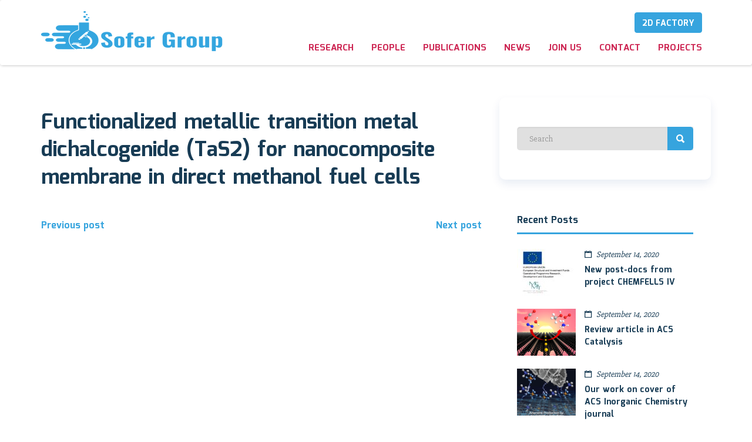

--- FILE ---
content_type: text/html; charset=UTF-8
request_url: https://sofergroup.cz/journal_article/functionalized-metallic-transition-metal-dichalcogenide-tas2-for-nanocomposite-membrane-in-direct-methanol-fuel-cells/
body_size: 17643
content:
<!doctype html>
<html lang="en-US">
<head>
    <meta charset="UTF-8">
    <meta name="viewport" content="width=device-width, initial-scale=1">
    <link rel="profile" href="https://gmpg.org/xfn/11">

    <title>Functionalized metallic transition metal dichalcogenide (TaS2) for nanocomposite membrane in direct methanol fuel cells &#8211; Sofer Group</title><style id="rocket-critical-css">.tf_clear{clear:both}.screen-reader-text{border:0;clip:rect(1px,1px,1px,1px);-webkit-clip-path:inset(50%);clip-path:inset(50%);height:1px;margin:-1px;overflow:hidden;overflow-wrap:normal!important;word-wrap:normal!important;padding:0;position:absolute!important;width:1px}:root{--woocommerce:#a46497;--wc-green:#7ad03a;--wc-red:#a00;--wc-orange:#ffba00;--wc-blue:#2ea2cc;--wc-primary:#a46497;--wc-primary-text:white;--wc-secondary:#ebe9eb;--wc-secondary-text:#515151;--wc-highlight:#77a464;--wc-highligh-text:white;--wc-content-bg:#fff;--wc-subtext:#767676}:root{--woocommerce:#a46497;--wc-green:#7ad03a;--wc-red:#a00;--wc-orange:#ffba00;--wc-blue:#2ea2cc;--wc-primary:#a46497;--wc-primary-text:white;--wc-secondary:#ebe9eb;--wc-secondary-text:#515151;--wc-highlight:#77a464;--wc-highligh-text:white;--wc-content-bg:#fff;--wc-subtext:#767676}.screen-reader-text{clip:rect(1px,1px,1px,1px);height:1px;overflow:hidden;position:absolute!important;width:1px;word-wrap:normal!important}html{font-family:sans-serif;-webkit-text-size-adjust:100%;-ms-text-size-adjust:100%}body{margin:0}article,aside,header,nav,section{display:block}a{background-color:transparent}h1{margin:.67em 0;font-size:2em}img{border:0}svg:not(:root){overflow:hidden}button,input{margin:0;font:inherit;color:inherit}button{overflow:visible}button{text-transform:none}button{-webkit-appearance:button}button::-moz-focus-inner,input::-moz-focus-inner{padding:0;border:0}input{line-height:normal}input[type=search]{-webkit-box-sizing:content-box;-moz-box-sizing:content-box;box-sizing:content-box;-webkit-appearance:textfield}input[type=search]::-webkit-search-cancel-button,input[type=search]::-webkit-search-decoration{-webkit-appearance:none}*{-webkit-box-sizing:border-box;-moz-box-sizing:border-box;box-sizing:border-box}:before,:after{-webkit-box-sizing:border-box;-moz-box-sizing:border-box;box-sizing:border-box}html{font-size:10px}body{font-family:"Helvetica Neue",Helvetica,Arial,sans-serif;font-size:14px;line-height:1.42857143;color:#333;background-color:#fff}input,button{font-family:inherit;font-size:inherit;line-height:inherit}a{color:#337ab7;text-decoration:none}img{vertical-align:middle}.img-responsive{display:block;max-width:100%;height:auto}.sr-only{position:absolute;width:1px;height:1px;padding:0;margin:-1px;overflow:hidden;clip:rect(0,0,0,0);border:0}h1,h2,h4{font-family:inherit;font-weight:500;line-height:1.1;color:inherit}h1,h2{margin-top:20px;margin-bottom:10px}h4{margin-top:10px;margin-bottom:10px}h1{font-size:36px}h2{font-size:30px}h4{font-size:18px}p{margin:0 0 10px}ul{margin-top:0;margin-bottom:10px}.container{padding-right:15px;padding-left:15px;margin-right:auto;margin-left:auto}@media (min-width:768px){.container{width:750px}}@media (min-width:992px){.container{width:970px}}@media (min-width:1200px){.container{width:1170px}}.row{margin-right:-15px;margin-left:-15px}.col-md-4,.col-md-8{position:relative;min-height:1px;padding-right:15px;padding-left:15px}@media (min-width:992px){.col-md-4,.col-md-8{float:left}.col-md-8{width:66.66666667%}.col-md-4{width:33.33333333%}}label{display:inline-block;max-width:100%;margin-bottom:5px;font-weight:700}input[type=search]{-webkit-box-sizing:border-box;-moz-box-sizing:border-box;box-sizing:border-box}.form-control{display:block;width:100%;height:34px;padding:6px 12px;font-size:14px;line-height:1.42857143;color:#555;background-color:#fff;background-image:none;border:1px solid #ccc;border-radius:4px;-webkit-box-shadow:inset 0 1px 1px rgba(0,0,0,.075);box-shadow:inset 0 1px 1px rgba(0,0,0,.075)}.form-control::-moz-placeholder{color:#999;opacity:1}.form-control:-ms-input-placeholder{color:#999}.form-control::-webkit-input-placeholder{color:#999}input[type=search]{-webkit-appearance:none}.btn{display:inline-block;padding:6px 12px;margin-bottom:0;font-size:14px;font-weight:400;line-height:1.42857143;text-align:center;white-space:nowrap;vertical-align:middle;-ms-touch-action:manipulation;touch-action:manipulation;background-image:none;border:1px solid transparent;border-radius:4px}.btn-primary{color:#fff;background-color:#337ab7;border-color:#2e6da4}.collapse{display:none;visibility:hidden}.nav{padding-left:0;margin-bottom:0;list-style:none}.nav>li{position:relative;display:block}.nav>li>a{position:relative;display:block;padding:10px 15px}.navbar{position:relative;min-height:50px;margin-bottom:20px;border:1px solid transparent}@media (min-width:768px){.navbar{border-radius:4px}}@media (min-width:768px){.navbar-header{float:left}}.navbar-collapse{padding-right:15px;padding-left:15px;overflow-x:visible;-webkit-overflow-scrolling:touch;border-top:1px solid transparent;-webkit-box-shadow:inset 0 1px 0 rgba(255,255,255,.1);box-shadow:inset 0 1px 0 rgba(255,255,255,.1)}@media (min-width:768px){.navbar-collapse{width:auto;border-top:0;-webkit-box-shadow:none;box-shadow:none}.navbar-collapse.collapse{display:block!important;height:auto!important;padding-bottom:0;overflow:visible!important;visibility:visible!important}}.container>.navbar-header,.container>.navbar-collapse{margin-right:-15px;margin-left:-15px}@media (min-width:768px){.container>.navbar-header,.container>.navbar-collapse{margin-right:0;margin-left:0}}.navbar-brand{float:left;height:50px;padding:15px 15px;font-size:18px;line-height:20px}.navbar-brand>img{display:block}@media (min-width:768px){.navbar>.container .navbar-brand{margin-left:-15px}}.navbar-toggle{position:relative;float:right;padding:9px 10px;margin-top:8px;margin-right:15px;margin-bottom:8px;background-color:transparent;background-image:none;border:1px solid transparent;border-radius:4px}.navbar-toggle .icon-bar{display:block;width:22px;height:2px;border-radius:1px}.navbar-toggle .icon-bar+.icon-bar{margin-top:4px}@media (min-width:768px){.navbar-toggle{display:none}}.navbar-nav{margin:7.5px -15px}.navbar-nav>li>a{padding-top:10px;padding-bottom:10px;line-height:20px}@media (min-width:768px){.navbar-nav{float:left;margin:0}.navbar-nav>li{float:left}.navbar-nav>li>a{padding-top:15px;padding-bottom:15px}}@media (min-width:768px){.navbar-right{float:right!important;margin-right:-15px}}.media{margin-top:15px}.media:first-child{margin-top:0}.media-left{padding-right:10px}.media-left,.media-body{display:table-cell;vertical-align:top}.media-heading{margin-top:0;margin-bottom:5px}.container:before,.container:after,.row:before,.row:after,.nav:before,.nav:after,.navbar:before,.navbar:after,.navbar-header:before,.navbar-header:after,.navbar-collapse:before,.navbar-collapse:after{display:table;content:" "}.container:after,.row:after,.nav:after,.navbar:after,.navbar-header:after,.navbar-collapse:after{clear:both}.pull-right{float:right!important}.hide{display:none!important}@-ms-viewport{width:device-width}@font-face{font-display:swap;font-family:"Ionicons";src:url(https://sofergroup.cz/wp-content/themes/sciencex/assets/fonts/ionicons.eot?v=2.0.0);src:url(https://sofergroup.cz/wp-content/themes/sciencex/assets/fonts/ionicons.eot?v=2.0.0#iefix) format("embedded-opentype"),url(https://sofergroup.cz/wp-content/themes/sciencex/assets/fonts/ionicons.ttf?v=2.0.0) format("truetype"),url(https://sofergroup.cz/wp-content/themes/sciencex/assets/fonts/ionicons.woff?v=2.0.0) format("woff"),url(https://sofergroup.cz/wp-content/themes/sciencex/assets/fonts/ionicons.svg?v=2.0.0#Ionicons) format("svg");font-weight:normal;font-style:normal}.ion-calendar:before,.ion-search:before{display:inline-block;font-family:"Ionicons";speak:none;font-style:normal;font-weight:normal;font-variant:normal;text-transform:none;text-rendering:auto;line-height:1;-webkit-font-smoothing:antialiased;-moz-osx-font-smoothing:grayscale}.ion-calendar:before{content:"\f117"}.ion-search:before{content:"\f21f"}html{font-size:14px}@media (max-width:768px){html{font-size:14px}}body{font-size:1.156rem;font-family:"Slabo 27px",sans-serif;color:#183c55;font-weight:400;background-color:#ffffff;line-height:1.788;-webkit-font-smoothing:antialiased;-moz-osx-font-smoothing:grayscale}h1,h2,h4{font-family:"Mina",sans-serif;line-height:1.31398;font-weight:700;margin-bottom:15px;color:#183c55}a{font-family:"Mina",sans-serif}p{margin-bottom:15px}h2{font-size:28px}img{max-width:100%;height:auto;display:block}.site-main{background-repeat:no-repeat;background-position:center center;background-size:cover;background-attachment:fixed}.sciencex-content-area.site-padding{padding:55px 0}.btn-primary{background-color:#36a4de;background-image:none;border-color:#36a4de}.btn.btn-primary{padding:8px 12px 5px}.preloader-wrap{background-color:#EDF2F6;height:100%;position:fixed;width:100%;z-index:999999;top:0}.preloader-spinner{left:50%;margin:-20px 0 0 -20px;top:50%;width:40px;height:40px;position:absolute;text-align:center;-webkit-animation:zion-rotate 2.0s infinite linear;animation:zion-rotate 2.0s infinite linear}.preloader-dot1,.preloader-dot2{width:60%;height:60%;display:inline-block;position:absolute;top:0;background-color:#36a4de;border-radius:100%;-webkit-animation:zion-bounce 2.0s infinite ease-in-out;animation:zion-bounce 2.0s infinite ease-in-out}.preloader-dot2{top:auto;bottom:0;-webkit-animation-delay:-1.0s;animation-delay:-1.0s}@-webkit-keyframes zion-rotate{100%{-webkit-transform:rotate(360deg)}}@keyframes zion-rotate{100%{transform:rotate(360deg);-webkit-transform:rotate(360deg)}}@-webkit-keyframes zion-bounce{0%,100%{-webkit-transform:scale(0.0)}50%{-webkit-transform:scale(1.0)}}@keyframes zion-bounce{0%,100%{transform:scale(0.0);-webkit-transform:scale(0.0)}50%{transform:scale(1.0);-webkit-transform:scale(1.0)}}.btn{font-family:'Mina',sans-serif;border-radius:4px;padding:0;font-weight:700;font-size:14px;text-transform:uppercase}.navbar{margin-bottom:0}.navbar-nav{font-family:"Mina",sans-serif;font-size:12px;text-transform:uppercase;font-weight:700}.navbar-brand{height:auto;padding:19px 15px}.navbar-brand>img{height:73px}@media (max-width:320px){.navbar-brand>img{height:50px}}@media (max-width:450px){.navbar-brand{max-width:260px;padding:0 20px}}.navbar-toggle{background:#36a4de;margin-top:25px}.navbar-toggle .icon-bar{background-color:#fff}.navbar-white{background:#fff;border:none;box-shadow:1px 0px 5px rgba(0,0,0,0.3)}.navbar-kawsa .nav-btn-wrap{max-height:36px;margin-top:21px}.navbar-kawsa .nav-btn-wrap:after{content:'';display:table;width:100%}@media (max-width:767px){.navbar-toggle{margin-top:10px}.navbar-white{box-shadow:none}.navbar.navbar-kawsa{padding-bottom:0;min-height:72px;padding:10px 0 0}.navbar-brand{max-width:260px}.navbar-kawsa .nav-btn-wrap{display:none}}.navbar-nav-hov_underline .navbar-nav li a{border-bottom:4px solid transparent;color:#183c55}@media (max-width:767px){.navbar-nav{box-shadow:0px 1px 5px rgba(0,0,0,0.24);margin-bottom:3px}}.form-control{height:45px;border-radius:2px}.blog-sidebar .widget{background-color:#fff;padding:50px 30px;margin-bottom:30px;border-radius:10px;-webkit-box-shadow:0px 7px 15px 0px rgba(0,56,129,0.09);box-shadow:0px 7px 15px 0px rgba(0,56,129,0.09)}.blog-sidebar .widget h4.widget-title{color:#183c55;font-size:16px;font-weight:700;border-bottom:3px solid #36a4de;padding-bottom:10px;margin-bottom:25px;margin-top:0}.blog-sidebar .widget.widget_archive ul li a{position:relative;padding-left:15px}.blog-sidebar .widget.widget_archive ul li a:before{position:absolute;content:"\f10a";left:-5px;font-family:'Ionicons';color:#36a4de;font-size:19px;line-height:20px}.blog-sidebar .widget ul{margin:0;padding:0;list-style:none}.blog-sidebar .widget ul li{line-height:1.22;padding-bottom:10px;margin-bottom:20px;border-bottom:1px solid #dbdbdb}.blog-sidebar .widget ul li a{color:#183c55;font-size:14px;font-weight:700}.blog-sidebar .widget ul li:last-child{margin-bottom:0}.blog-sidebar .widget:last-child{margin-bottom:0}@media only screen and (max-width:991px){.blog-sidebar{margin-top:50px}}form#searchform{position:relative}button.search-submit{position:absolute;top:0;right:0;background:#36a4de;color:#fff;padding:10px 15px;height:40px;border:none;border-radius:0 5px 5px 0}button.search-submit i{font-size:19px}input.search-field.form-control{height:40px;border-radius:5px 0 0 5px;padding-left:20px;border-color:transparent;background:#e0e0e0}.recent-posts{background-color:#fff;padding:30px;border-radius:10px;margin-bottom:30px}.recent-posts h4.widget-title{color:#183c55;font-size:16px;font-weight:700;border-bottom:3px solid #36a4de;padding-bottom:10px;margin-bottom:25px;margin-top:0}.recent-post .media{margin-top:20px}.recent-post .media p{line-height:20px}.recent-post .media p>a{font-weight:600;color:#183c55;font-size:14px;line-height:1.42}.recent-post .media .media-left{padding-right:15px}.recent-post .media .media-left img{max-width:inherit}.recent-post .media .media-body p.media-heading,.recent-post .media .media-body i{color:#183c55;font-size:14px}.recent-post .media .media-body p.media-heading i:before{margin-right:5px}html{-webkit-text-size-adjust:100%;-ms-text-size-adjust:100%}body{margin:0}article,aside,header,nav,section{display:block}p{overflow:hidden}img{border:0}svg:not(:root){overflow:hidden}button,input{color:inherit;font:inherit;margin:0}button{overflow:visible}button{text-transform:none}button{-webkit-appearance:button}button::-moz-focus-inner,input::-moz-focus-inner{border:0;padding:0}input{line-height:normal}input[type="search"]::-webkit-search-cancel-button,input[type="search"]::-webkit-search-decoration{-webkit-appearance:none}button,input{color:#183c55;font-family:"Slabo 27px",sans-serif;font-size:14px;line-height:1.788;padding:10px}i{font-style:italic}html{box-sizing:border-box}*,*:before,*:after{box-sizing:inherit}body{background:#fff}button{border:1px solid;border-color:#36a4de;border-radius:3px;background:#36a4de;color:rgba(0,0,0,.8);font-size:14px;line-height:1;padding:12px 30px;font-weight:400;text-transform:capitalize;color:#fff}input[type="search"]{color:#666;border:1px solid #e9ebed;border-radius:3px;padding:10px;height:40px}a{font-weight:700;color:#36a4de;text-decoration:none}.site-main .post-navigation{margin:30px 0 0;overflow:hidden}.post-navigation .nav-previous{float:left}.post-navigation .nav-next{float:right;text-align:right}.screen-reader-text{clip:rect(1px,1px,1px,1px);position:absolute!important;height:1px;width:1px;overflow:hidden;word-wrap:normal!important}.entry-content:before,.entry-content:after{content:"";display:table;table-layout:fixed}.entry-content:after{clear:both}</style><link rel="preload" href="https://fonts.googleapis.com/css?family=Mina%3A400%2C700%7CSlabo%2027px%3A400%7CMina%3A700%7CSlabo%2027px%3A400&#038;subset=latin%2Clatin-ext&#038;display=swap" data-rocket-async="style" as="style" onload="this.onload=null;this.rel='stylesheet'" />
<meta name='robots' content='max-image-preview:large' />
	    <style id="tf_lazy_style">
		[data-tf-src]{opacity:0}.tf_svg_lazy{transition:filter .3s linear!important;filter:blur(25px);opacity:1;transform:translateZ(0)}.tf_svg_lazy_loaded{filter:blur(0)}.module[data-lazy],.module[data-lazy] .ui,.module_row[data-lazy]:not(.tb_first),.module_row[data-lazy]:not(.tb_first)>.row_inner,.module_row:not(.tb_first) .module_column[data-lazy],.module_subrow[data-lazy]>.subrow_inner{background-image:none!important}
	    </style>
	    <noscript><style>[data-tf-src]{display:none!important}.tf_svg_lazy{filter:none!important;opacity:1!important}</style></noscript>
	    	    <style id="tf_lazy_common">
						.tf_fa{display:inline-block;width:1em;height:1em;stroke-width:0;stroke:currentColor;overflow:visible;fill:currentColor;pointer-events:none;vertical-align:middle}#tf_svg symbol{overflow:visible}.tf_lazy{position:relative;visibility:visible;display:block;opacity:.3}.wow .tf_lazy{visibility:hidden;opacity:1;position:static;display:inline}div.tf_audio_lazy audio{visibility:hidden;height:0;display:inline}.mejs-container{visibility:visible}.tf_iframe_lazy{transition:opacity .3s ease-in-out;min-height:10px}.tf_carousel .swiper-wrapper{display:flex}.tf_carousel .swiper-slide{flex-shrink:0;opacity:0}.tf_carousel .tf_lazy{contain:none}.swiper-wrapper>br,.tf_lazy.swiper-wrapper .tf_lazy:after,.tf_lazy.swiper-wrapper .tf_lazy:before{display:none}.tf_lazy:after,.tf_lazy:before{content:'';display:inline-block;position:absolute;width:10px!important;height:10px!important;margin:0 3px;top:50%!important;right:50%!important;left:auto!important;border-radius:100%;background-color:currentColor;visibility:visible;animation:tf-hrz-loader infinite .75s cubic-bezier(.2,.68,.18,1.08)}.tf_lazy:after{width:6px!important;height:6px!important;right:auto!important;left:50%!important;margin-top:3px;animation-delay:-.4s}@keyframes tf-hrz-loader{0%{transform:scale(1);opacity:1}50%{transform:scale(.1);opacity:.6}100%{transform:scale(1);opacity:1}}.tf_lazy_lightbox{position:fixed;background:rgba(11,11,11,.8);color:#ccc;top:0;left:0;display:flex;align-items:center;justify-content:center;z-index:999}.tf_lazy_lightbox .tf_lazy:after,.tf_lazy_lightbox .tf_lazy:before{background:#fff}.tf_video_lazy video{width:100%;height:100%;position:static;object-fit:cover}
		</style>
		    <link rel="preconnect" href="https://fonts.gstatic.com" crossorigin/>
		<link rel="dns-prefetch" href="//www.google-analytics.com"/>
	<link rel="preload" href="https://sofergroup.cz/wp-content/uploads/themify-css/concate/1882188295/themify-concate-3464386637.min.css" as="style"><link  rel="preload" href="https://sofergroup.cz/wp-content/uploads/themify-css/concate/1882188295/themify-concate-3464386637.min.css" data-rocket-async="style" as="style" onload="this.onload=null;this.rel='stylesheet'"><link rel="alternate" type="application/rss+xml" title="Sofer Group &raquo; Feed" href="https://sofergroup.cz/feed/" />
<style type="text/css">
img.wp-smiley,
img.emoji {
	display: inline !important;
	border: none !important;
	box-shadow: none !important;
	height: 1em !important;
	width: 1em !important;
	margin: 0 .07em !important;
	vertical-align: -0.1em !important;
	background: none !important;
	padding: 0 !important;
}
</style>
	<link data-minify="1" rel="preload" href="https://sofergroup.cz/wp-content/cache/min/1/wp-content/plugins/woocommerce/packages/woocommerce-blocks/build/vendors-style.css?ver=1623246596" as="style" /><link data-minify="1" rel='preload'   href='https://sofergroup.cz/wp-content/cache/min/1/wp-content/plugins/woocommerce/packages/woocommerce-blocks/build/vendors-style.css?ver=1623246596' data-rocket-async="style" as="style" onload="this.onload=null;this.rel='stylesheet'" type='text/css' media='all' />
<link data-minify="1" rel="preload" href="https://sofergroup.cz/wp-content/cache/min/1/wp-content/plugins/woocommerce/packages/woocommerce-blocks/build/style.css?ver=1623246596" as="style" /><link data-minify="1" rel='preload'   href='https://sofergroup.cz/wp-content/cache/min/1/wp-content/plugins/woocommerce/packages/woocommerce-blocks/build/style.css?ver=1623246596' data-rocket-async="style" as="style" onload="this.onload=null;this.rel='stylesheet'" type='text/css' media='all' />
<link data-minify="1" rel="preload" href="https://sofergroup.cz/wp-content/cache/min/1/wp-content/plugins/jquery-collapse-o-matic/light_style.css?ver=1623246596" as="style" /><link data-minify="1" rel='preload'   href='https://sofergroup.cz/wp-content/cache/min/1/wp-content/plugins/jquery-collapse-o-matic/light_style.css?ver=1623246596' data-rocket-async="style" as="style" onload="this.onload=null;this.rel='stylesheet'" type='text/css' media='all' />
<link data-minify="1" rel="preload" href="https://sofergroup.cz/wp-content/cache/min/1/wp-content/plugins/woocommerce/assets/css/woocommerce-layout.css?ver=1623246596" as="style" /><link data-minify="1" rel='preload'   href='https://sofergroup.cz/wp-content/cache/min/1/wp-content/plugins/woocommerce/assets/css/woocommerce-layout.css?ver=1623246596' data-rocket-async="style" as="style" onload="this.onload=null;this.rel='stylesheet'" type='text/css' media='all' />
<link data-minify="1" rel="preload" href="https://sofergroup.cz/wp-content/cache/min/1/wp-content/plugins/woocommerce/assets/css/woocommerce-smallscreen.css?ver=1623246596" as="style" media="only screen and (max-width: 768px)" /><link data-minify="1" rel='preload'   href='https://sofergroup.cz/wp-content/cache/min/1/wp-content/plugins/woocommerce/assets/css/woocommerce-smallscreen.css?ver=1623246596' data-rocket-async="style" as="style" onload="this.onload=null;this.rel='stylesheet'" type='text/css' media='only screen and (max-width: 768px)' />
<link data-minify="1" rel="preload" href="https://sofergroup.cz/wp-content/cache/min/1/wp-content/plugins/woocommerce/assets/css/woocommerce.css?ver=1623246596" as="style" /><link data-minify="1" rel='preload'   href='https://sofergroup.cz/wp-content/cache/min/1/wp-content/plugins/woocommerce/assets/css/woocommerce.css?ver=1623246596' data-rocket-async="style" as="style" onload="this.onload=null;this.rel='stylesheet'" type='text/css' media='all' />
<style id='woocommerce-inline-inline-css' type='text/css'>
.woocommerce form .form-row .required { visibility: visible; }
</style>
<link data-minify="1" rel="preload" href="https://sofergroup.cz/wp-content/cache/min/1/wp-content/plugins/if-menu/assets/if-menu-site.css?ver=1623246596" as="style" /><link data-minify="1" rel='preload'   href='https://sofergroup.cz/wp-content/cache/min/1/wp-content/plugins/if-menu/assets/if-menu-site.css?ver=1623246596' data-rocket-async="style" as="style" onload="this.onload=null;this.rel='stylesheet'" type='text/css' media='all' />
<link rel="preload" href="https://sofergroup.cz/wp-content/plugins/sciencex-elementor/includes/sciencex-elementor-core/assets/css/sequence-theme.basic.min.css?ver=5.7.14" as="style" /><link rel='preload'   href='https://sofergroup.cz/wp-content/plugins/sciencex-elementor/includes/sciencex-elementor-core/assets/css/sequence-theme.basic.min.css?ver=5.7.14' data-rocket-async="style" as="style" onload="this.onload=null;this.rel='stylesheet'" type='text/css' media='all' />
<link rel="preload" href="https://sofergroup.cz/wp-content/plugins/sciencex-elementor/includes/sciencex-elementor-core/assets/css/ekko-lightbox.min.css?ver=5.7.14" as="style" /><link rel='preload'   href='https://sofergroup.cz/wp-content/plugins/sciencex-elementor/includes/sciencex-elementor-core/assets/css/ekko-lightbox.min.css?ver=5.7.14' data-rocket-async="style" as="style" onload="this.onload=null;this.rel='stylesheet'" type='text/css' media='all' />

<link data-minify="1" rel="preload" href="https://sofergroup.cz/wp-content/cache/min/1/wp-content/themes/sciencex/assets/css/bootstrap.min.css?ver=1623246596" as="style" /><link data-minify="1" rel='preload'   href='https://sofergroup.cz/wp-content/cache/min/1/wp-content/themes/sciencex/assets/css/bootstrap.min.css?ver=1623246596' data-rocket-async="style" as="style" onload="this.onload=null;this.rel='stylesheet'" type='text/css' media='all' />
<link data-minify="1" rel="preload" href="https://sofergroup.cz/wp-content/cache/min/1/wp-content/themes/sciencex/assets/css/ionicons.min.css?ver=1623246596" as="style" /><link data-minify="1" rel='preload'   href='https://sofergroup.cz/wp-content/cache/min/1/wp-content/themes/sciencex/assets/css/ionicons.min.css?ver=1623246596' data-rocket-async="style" as="style" onload="this.onload=null;this.rel='stylesheet'" type='text/css' media='all' />
<link rel="preload" href="https://sofergroup.cz/wp-content/themes/sciencex/assets/css/animate.min.css?ver=1.0.0" as="style" /><link rel='preload'   href='https://sofergroup.cz/wp-content/themes/sciencex/assets/css/animate.min.css?ver=1.0.0' data-rocket-async="style" as="style" onload="this.onload=null;this.rel='stylesheet'" type='text/css' media='all' />
<link rel="preload" href="https://sofergroup.cz/wp-content/themes/sciencex/assets/css/bootstrap-dropdownhover.min.css?ver=1.0.0" as="style" /><link rel='preload'   href='https://sofergroup.cz/wp-content/themes/sciencex/assets/css/bootstrap-dropdownhover.min.css?ver=1.0.0' data-rocket-async="style" as="style" onload="this.onload=null;this.rel='stylesheet'" type='text/css' media='all' />
<link data-minify="1" rel="preload" href="https://sofergroup.cz/wp-content/cache/min/1/wp-content/themes/sciencex/assets/css/main.css?ver=1623246596" as="style" /><link data-minify="1" rel='preload'   href='https://sofergroup.cz/wp-content/cache/min/1/wp-content/themes/sciencex/assets/css/main.css?ver=1623246596' data-rocket-async="style" as="style" onload="this.onload=null;this.rel='stylesheet'" type='text/css' media='all' />
<link data-minify="1" rel="preload" href="https://sofergroup.cz/wp-content/cache/min/1/wp-content/themes/sciencex/style.css?ver=1623246596" as="style" /><link data-minify="1" rel='preload'   href='https://sofergroup.cz/wp-content/cache/min/1/wp-content/themes/sciencex/style.css?ver=1623246596' data-rocket-async="style" as="style" onload="this.onload=null;this.rel='stylesheet'" type='text/css' media='all' />
<link data-minify="1" rel="preload" href="https://sofergroup.cz/wp-content/cache/min/1/wp-content/plugins/smart-recent-posts-widget/assets/css/srpw-frontend.css?ver=1623246596" as="style" /><link data-minify="1" rel='preload'   href='https://sofergroup.cz/wp-content/cache/min/1/wp-content/plugins/smart-recent-posts-widget/assets/css/srpw-frontend.css?ver=1623246596' data-rocket-async="style" as="style" onload="this.onload=null;this.rel='stylesheet'" type='text/css' media='all' />
<noscript></noscript><link rel="preload" href="https://sofergroup.cz/wp-content/plugins/sciencex-elementor/assets/css/frontend.min.css?ver=1.0.1" as="style" /><link rel='preload'   href='https://sofergroup.cz/wp-content/plugins/sciencex-elementor/assets/css/frontend.min.css?ver=1.0.1' data-rocket-async="style" as="style" onload="this.onload=null;this.rel='stylesheet'" type='text/css' media='all' />
<script type='text/javascript' src='https://sofergroup.cz/wp-content/plugins/wp-jquery-update-test/assets/jquery-1.12.4-wp.min.js?ver=1.12.4-wp' id='jquery-core-js'></script>
<link rel="https://api.w.org/" href="https://sofergroup.cz/wp-json/" /><link rel="alternate" type="application/json" href="https://sofergroup.cz/wp-json/wp/v2/journal_article/3675" /><link rel="EditURI" type="application/rsd+xml" title="RSD" href="https://sofergroup.cz/xmlrpc.php?rsd" />
<link rel="wlwmanifest" type="application/wlwmanifest+xml" href="https://sofergroup.cz/wp-includes/wlwmanifest.xml" /> 
<meta name="generator" content="WordPress 5.7.14" />
<meta name="generator" content="WooCommerce 5.4.4" />
<link rel="canonical" href="https://sofergroup.cz/journal_article/functionalized-metallic-transition-metal-dichalcogenide-tas2-for-nanocomposite-membrane-in-direct-methanol-fuel-cells/" />
<link rel='shortlink' href='https://sofergroup.cz/?p=3675' />
<link rel="alternate" type="application/json+oembed" href="https://sofergroup.cz/wp-json/oembed/1.0/embed?url=https%3A%2F%2Fsofergroup.cz%2Fjournal_article%2Ffunctionalized-metallic-transition-metal-dichalcogenide-tas2-for-nanocomposite-membrane-in-direct-methanol-fuel-cells%2F" />
<link rel="alternate" type="text/xml+oembed" href="https://sofergroup.cz/wp-json/oembed/1.0/embed?url=https%3A%2F%2Fsofergroup.cz%2Fjournal_article%2Ffunctionalized-metallic-transition-metal-dichalcogenide-tas2-for-nanocomposite-membrane-in-direct-methanol-fuel-cells%2F&#038;format=xml" />
<meta name="framework" content="Redux 4.1.26" />
<style type="text/css" media="all">

</style>
	<noscript><style>.woocommerce-product-gallery{ opacity: 1 !important; }</style></noscript>
	<style id="tb_inline_styles">.tb_animation_on{overflow-x:hidden}.themify_builder .wow{visibility:hidden;animation-fill-mode:both}.themify_builder .tf_lax_done{transition-duration:.8s;transition-timing-function:cubic-bezier(.165,.84,.44,1)}.wow.tf_lax_done{animation-fill-mode:backwards}[data-sticky-active].tb_sticky_scroll_active{z-index:1}[data-sticky-active].tb_sticky_scroll_active .hide-on-stick{display:none}@media screen and (min-width:1281px){.hide-desktop{width:0!important;height:0!important;padding:0!important;visibility:hidden!important;margin:0!important;display:table-column!important}}@media screen and (min-width:769px) and (max-width:1280px){.hide-tablet_landscape{width:0!important;height:0!important;padding:0!important;visibility:hidden!important;margin:0!important;display:table-column!important}}@media screen and (min-width:1024px) and (max-width:768px){.hide-tablet{width:0!important;height:0!important;padding:0!important;visibility:hidden!important;margin:0!important;display:table-column!important}}@media screen and (max-width:680px){.hide-mobile{width:0!important;height:0!important;padding:0!important;visibility:hidden!important;margin:0!important;display:table-column!important}}</style><noscript><style>.themify_builder .wow,.wow .tf_lazy{visibility:visible!important}</style></noscript><link rel="icon" href="https://sofergroup.cz/wp-content/uploads/2020/07/cropped-logo-blue-thic-32x32.png" sizes="32x32" />
<link rel="icon" href="https://sofergroup.cz/wp-content/uploads/2020/07/cropped-logo-blue-thic-192x192.png" sizes="192x192" />
<link rel="apple-touch-icon" href="https://sofergroup.cz/wp-content/uploads/2020/07/cropped-logo-blue-thic-180x180.png" />
<meta name="msapplication-TileImage" content="https://sofergroup.cz/wp-content/uploads/2020/07/cropped-logo-blue-thic-270x270.png" />
	<style>
	.sabbi-page-header{
		background-color: ;
	}
	.blog-banner.sabbi-page-header{
		background-color: ;
	}
    </style>
			<style type="text/css" id="wp-custom-css">
			.menu-item{
    font-size: 15px;
}
		</style>
		<style id="sciencex_options-dynamic-css" title="dynamic-css" class="redux-options-output">.sciencex-content-area, .sciencex-content-area.pt-110{padding-top:0px;padding-bottom:0px;}.navbar-white{padding-top:0px;padding-bottom:0px;}.navbar-nav>li>a{padding-top:15px;padding-right:15px;padding-bottom:15px;padding-left:15px;}.navbar-nav-hov_underline .navbar-nav .dropdown-menu{width:210px;}.navbar-nav-hov_underline .navbar-nav .dropdown-menu li a{padding-top:10px;padding-right:15px;padding-bottom:10px;padding-left:15px;}.navbar-nav{font-family:Mina;text-transform:uppercase;line-height:20px;font-weight:700;font-size:12px;font-display:swap;}.navbar-white{background-color:#ffffff;}{color:#ffffff;}{background-color:#cd2653;}.navbar-nav-hov_underline .navbar-nav li a{color:#cd2653;}{background-color:#183c55;}.navbar-nav-hov_underline .navbar-nav li a:hover{color:#183c55;}.navbar-nav-hov_underline > .navbar-nav > li > a:hover, .navbar-nav-hov_underline > .navbar-nav > li > a:focus{border-bottom:4px solid #36a4de;}.navbar-nav-hov_underline > .navbar-nav > li.active > a{border-bottom:4px solid #36a4de;}.navbar-nav-hov_underline .navbar-nav .dropdown-menu:before{background-color:#36a4de;}{color:#36a4de;}.navbar-nav-hov_underline .navbar-nav .dropdown-menu{background-color:#ffffff;}{color:#ffffff;}.navbar-nav .btn{font-size:14px;font-display:swap;}.nav-btn-wrap .btn-primary{background-color:#36a4de;}{color:#36a4de;}.nav-btn-wrap .btn-primary{border-top:1px solid #36a4de;border-bottom:1px solid #36a4de;border-left:1px solid #36a4de;border-right:1px solid #36a4de;}{background-color:#ffffff;}.nav-btn-wrap .btn-primary{color:#ffffff;}.nav-btn-wrap .btn-primary:hover{background-color:#2f94ca;}{color:#2f94ca;}.nav-btn-wrap .btn-primary:hover{border-top:1px solid #2f94ca;border-bottom:1px solid #2f94ca;border-left:1px solid #2f94ca;border-right:1px solid #2f94ca;}{background-color:#ffffff;}.nav-btn-wrap .btn-primary:hover{color:#ffffff;}.sabbi-page-header{background-color:#3a89c6;}{color:#3a89c6;}.sabbi-page-header .page-title{font-family:Mina;line-height:40px;font-weight:700;font-size:28px;font-display:swap;}.sabbi-page-header .header-title-block h6{font-family:Mina;line-height:20px;font-weight:700;font-size:16px;font-display:swap;}{background-color:#ffffff;}.sabbi-page-header .page-title{color:#ffffff;}{background-color:#ffffff;}.sabbi-page-header .header-title-block h6{color:#ffffff;}.auth-breadcrumb-wrap .sabbi-breadcrumb a, .sabbi-breadcrumb > li > span{font-family:Mina;line-height:25px;font-weight:700;font-size:16px;font-display:swap;}{background-color:#ffffff;}.auth-breadcrumb-wrap .sabbi-breadcrumb a{color:#ffffff;}{background-color:#cacaca;}.sabbi-breadcrumb > li > span{color:#cacaca;}{background-color:#cacaca;}.sabbi-breadcrumb span.separator{color:#cacaca;}.blog-banner.sabbi-page-header{background-color:#3a89c6;}{color:#3a89c6;}.blog-banner.sabbi-page-header .page-title{font-family:Mina;line-height:40px;font-weight:700;font-size:28px;font-display:swap;}.blog-banner.sabbi-page-header .header-title-block h6{font-family:Mina;line-height:20px;font-weight:700;font-size:16px;font-display:swap;}{background-color:#ffffff;}.blog-banner.sabbi-page-header .page-title{color:#ffffff;}{background-color:#ffffff;}.blog-banner.sabbi-page-header .header-title-block h6{color:#ffffff;}.blog-breadcrumb .breadcrumb, .blog-breadcrumb.banner-breadcrumb .breadcrumb{padding-top:8px;padding-right:15px;padding-bottom:8px;padding-left:15px;}.blog-breadcrumb.auth-breadcrumb-wrap .sabbi-breadcrumb a, .blog-breadcrumb .sabbi-breadcrumb > li > span{font-family:Mina;line-height:25px;font-weight:700;font-size:16px;font-display:swap;}{background-color:#ffffff;}.blog-breadcrumb .sabbi-breadcrumb a{color:#ffffff;}{background-color:#cacaca;}.blog-breadcrumb .sabbi-breadcrumb span.separator{color:#cacaca;}.section-footer .footer-site-info{padding-top:55px;padding-bottom:55px;}.site-footer.section-footer{background-color:#EDF2F6;}{color:#EDF2F6;}.section-footer .footer-site-info .widget-title{font-family:Mina;line-height:28px;font-weight:700;font-size:22px;font-display:swap;}{background-color:#183c55;}.section-footer .footer-site-info .widget-title{color:#183c55;}{background-color:#183c55;}.section-footer .widget_text .textwidget p, .section-footer p, .footer-site-info .event-list .date{color:#183c55;}{background-color:#183c55;}.section-footer .widget ul li a, .footer-site-info .event-list .title a{color:#183c55;}{background-color:#2f94ca;}.section-footer .widget ul li a:hover, .footer-site-info .event-list .title a:hover, .footer-widget .widget .btn:hover{color:#2f94ca;}.section-footer .footer-bar{padding-top:30px;padding-bottom:30px;}.section-footer .footer-bar{font-family:"Slabo 27px";line-height:25px;font-weight:400;font-size:12px;font-display:swap;}.section-footer .footer-bar{background-color:#ffffff;}{color:#ffffff;}{background-color:#183c55;}.powredby, .copyright{color:#183c55;}{background-color:#36a4de;}.footer-bar .copyright a, .powredby a{color:#36a4de;}{background-color:#2f94ca;}.footer-bar .copyright a:hover, .powredby a:hover{color:#2f94ca;}body{font-family:"Slabo 27px";line-height:25.032px;font-weight:400;font-style:normal;color:#183c55;font-size:16px;font-display:swap;}a{color:#36a4de;}a:hover{color:#36a4de;}a:active{color:#36a4de;}h1{font-family:Mina;font-weight:700;font-style:normal;color:#183c55;font-display:swap;}h2{font-family:Mina;font-weight:700;font-style:normal;font-display:swap;}h3{font-family:Mina;line-height:20px;font-weight:700;font-style:normal;color:#183c55;font-size:24px;font-display:swap;}h4{font-family:Mina;line-height:20px;font-weight:700;font-style:normal;color:#183c55;font-size:18px;font-display:swap;}h5{font-family:Mina;line-height:20px;font-weight:700;font-style:normal;color:#183c55;font-size:14px;font-display:swap;}h6{font-family:Mina;line-height:20px;font-weight:700;font-style:normal;color:#183c55;font-size:12px;font-display:swap;}</style><noscript><style id="rocket-lazyload-nojs-css">.rll-youtube-player, [data-lazy-src]{display:none !important;}</style></noscript><script>
/*! loadCSS rel=preload polyfill. [c]2017 Filament Group, Inc. MIT License */
(function(w){"use strict";if(!w.loadCSS){w.loadCSS=function(){}}
var rp=loadCSS.relpreload={};rp.support=(function(){var ret;try{ret=w.document.createElement("link").relList.supports("preload")}catch(e){ret=!1}
return function(){return ret}})();rp.bindMediaToggle=function(link){var finalMedia=link.media||"all";function enableStylesheet(){link.media=finalMedia}
if(link.addEventListener){link.addEventListener("load",enableStylesheet)}else if(link.attachEvent){link.attachEvent("onload",enableStylesheet)}
setTimeout(function(){link.rel="stylesheet";link.media="only x"});setTimeout(enableStylesheet,3000)};rp.poly=function(){if(rp.support()){return}
var links=w.document.getElementsByTagName("link");for(var i=0;i<links.length;i++){var link=links[i];if(link.rel==="preload"&&link.getAttribute("as")==="style"&&!link.getAttribute("data-loadcss")){link.setAttribute("data-loadcss",!0);rp.bindMediaToggle(link)}}};if(!rp.support()){rp.poly();var run=w.setInterval(rp.poly,500);if(w.addEventListener){w.addEventListener("load",function(){rp.poly();w.clearInterval(run)})}else if(w.attachEvent){w.attachEvent("onload",function(){rp.poly();w.clearInterval(run)})}}
if(typeof exports!=="undefined"){exports.loadCSS=loadCSS}
else{w.loadCSS=loadCSS}}(typeof global!=="undefined"?global:this))
</script>	<!-- Global site tag (gtag.js) - Google Analytics -->
<script async src="https://www.googletagmanager.com/gtag/js?id=UA-178958916-1"></script>
<script>
  window.dataLayer = window.dataLayer || [];
  function gtag(){dataLayer.push(arguments);}
  gtag('js', new Date());

  gtag('config', 'UA-178958916-1');
</script>
</head>

<body data-rsssl=1 class="journal_article-template-default single single-journal_article postid-3675 theme-sciencex themify-builder-5-1-2 woocommerce-no-js tb_animation_on elementor-default elementor-kit-2556">

<!-- start preloader -->
<div class="preloader-wrap">
    <div class="preloader-spinner">
        <div class="preloader-dot1"></div>
        <div class="preloader-dot2"></div>
    </div>
</div>
<!-- / end preloader -->


<div class="site-main scrolly-nav" style="background-image: url();" >
<div id="page" class="site ">
    <header class="sabbi-site-head">
        <nav class="navbar navbar-white navbar-kawsa navbar-scroll " role="navigation">
            <div class="container">
                <div class="navbar-header">
                    <button aria-controls="navbar" aria-expanded="false" class="navbar-toggle collapsed" data-target="#navbar" data-toggle="collapse" type="button"><span class="sr-only"> Toggle navigation</span> <span class="icon-bar"></span> <span class="icon-bar"></span> <span class="icon-bar"></span></button>
                                <a class="navbar-brand" href="https://sofergroup.cz/" title="Sofer Group" data-scroll><img decoding="async" data-tf-not-load="1" width="310" height="73" src="data:image/svg+xml,%3Csvg%20xmlns='http://www.w3.org/2000/svg'%20viewBox='0%200%20310%2073'%3E%3C/svg%3E" alt="" class="img-responsive" data-lazy-src="https://sofergroup.cz/wp-content/uploads/2021/06/rsz_logo-blue-thic.png"><noscript><img decoding="async" data-tf-not-load="1" width="310" height="73" src="https://sofergroup.cz/wp-content/uploads/2021/06/rsz_logo-blue-thic.png" alt="" class="img-responsive"></noscript></a>
		                </div>
                <div class="navbar-collapse collapse sabbi-navbar-collapse  navbar-nav-hov_underline" id="navbar">
                                        <div class="nav-btn-wrap"><a href="http://2dfactory.com" class="btn btn-primary pull-right">2D Factory</a></div>
                                        <ul id="menu-main-nav" class="nav navbar-nav navbar-right"><li itemscope="itemscope" itemtype="https://www.schema.org/SiteNavigationElement" id="menu-item-2206" class="menu-item menu-item-type-post_type menu-item-object-page menu-item-2206"><a title="Research" href="https://sofergroup.cz/research/">Research</a></li>
<li itemscope="itemscope" itemtype="https://www.schema.org/SiteNavigationElement" id="menu-item-2635" class="menu-item menu-item-type-post_type menu-item-object-page menu-item-2635"><a title="People" href="https://sofergroup.cz/our-team/">People</a></li>
<li itemscope="itemscope" itemtype="https://www.schema.org/SiteNavigationElement" id="menu-item-1622" class="menu-item menu-item-type-post_type menu-item-object-page menu-item-1622"><a title="Publications" href="https://sofergroup.cz/journal-articles/">Publications</a></li>
<li itemscope="itemscope" itemtype="https://www.schema.org/SiteNavigationElement" id="menu-item-1618" class="menu-item menu-item-type-post_type menu-item-object-page current_page_parent menu-item-1618"><a title="News" href="https://sofergroup.cz/blog/">News</a></li>
<li itemscope="itemscope" itemtype="https://www.schema.org/SiteNavigationElement" id="menu-item-2577" class="menu-item menu-item-type-post_type menu-item-object-page menu-item-2577"><a title="Join us" href="https://sofergroup.cz/join-us/">Join us</a></li>
<li itemscope="itemscope" itemtype="https://www.schema.org/SiteNavigationElement" id="menu-item-2578" class="menu-item menu-item-type-post_type menu-item-object-page menu-item-2578"><a title="Contact" href="https://sofergroup.cz/contact/">Contact</a></li>
<li itemscope="itemscope" itemtype="https://www.schema.org/SiteNavigationElement" id="menu-item-2935" class="menu-item menu-item-type-post_type menu-item-object-page menu-item-2935"><a title="Projects" href="https://sofergroup.cz/grants/">Projects</a></li>
</ul>                </div>
            </div>
        </nav><!-- /.navbar -->

    </header><!-- #masthead -->

	<div class="sciencex-content-area blog site-padding">
		<div class="container">
			<div class="row">
							    <div class="col-md-8">
						<!--blog single section start here-->
<article  id="post-3675" class="post-3675 journal_article type-journal_article status-publish hentry journal_article_cat-271">

    <div class="post-image">
        
            </div>

    <header class="entry-header">
        <h1 class="entry-title">Functionalized metallic transition metal dichalcogenide (TaS2) for nanocomposite membrane in direct methanol fuel cells</h1>    </header><!-- .entry-header -->

    <div class="entry-content">
        <!--themify_builder_content-->
<div id="themify_builder_content-3675" data-postid="3675" class="themify_builder_content themify_builder_content-3675 themify_builder tf_clear">
    </div>
<!--/themify_builder_content-->    
                
    </div><!-- .entry-content -->

</article> <!-- /.blog-single -->

	<nav class="navigation post-navigation" role="navigation" aria-label="Posts">
		<h2 class="screen-reader-text">Post navigation</h2>
		<div class="nav-links"><div class="nav-previous"><a href="https://sofergroup.cz/journal_article/effect-of-surface-chemistry-on-bio-conjugation-and-bio-recognition-abilities-of-2d-germanene-materials/" rel="prev">Previous post</a></div><div class="nav-next"><a href="https://sofergroup.cz/journal_article/liquid%e2%80%90phase-exfoliated-gallium-selenide-for-light%e2%80%90driven-thin%e2%80%90film-transistors/" rel="next">Next post</a></div></div>
	</nav>				</div>
				
<aside id="secondary" class="col-md-4 widget-area">
    <div class="blog-sidebar">
		<section id="search-2" class="widget widget_search">
	    <div class="search-form">
			<form role="search" method="get" id="searchform" class="searchform" action="https://sofergroup.cz/" >
			    <input type="search" value="" name="s" class="search-field form-control"  placeholder="Search">
			    <label class="hide">Search for:</label>
			    <button type="submit" class="search-submit"><i class="ion-search"></i></button>
			</form>
		</div></section><div class="recent-posts"><h4 class="widget-title">Recent Posts</h4><div class="recent-post"><div class="media"><div class="media-left"><a href="https://sofergroup.cz/2020/09/14/new-post-docs-from-project-chemfells-iii/"><img decoding="async" data-tf-not-load="1" width="100" height="80" src="data:image/svg+xml,%3Csvg%20xmlns='http://www.w3.org/2000/svg'%20viewBox='0%200%20100%2080'%3E%3C/svg%3E" class="media-object wp-post-image" alt="" data-lazy-src="https://sofergroup.cz/wp-content/uploads/2020/09/EU-MSMT-logolink-100x80.jpg" /><noscript><img decoding="async" data-tf-not-load="1" width="100" height="80" src="https://sofergroup.cz/wp-content/uploads/2020/09/EU-MSMT-logolink-100x80.jpg" class="media-object wp-post-image" alt="" /></noscript></a></div><div class="media-body"><p class="media-heading"><i class="ion-calendar"> September 14, 2020</i></p> <p class="post-text">
                 <a href="https://sofergroup.cz/2020/09/14/new-post-docs-from-project-chemfells-iii/">New post-docs from project CHEMFELLS IV</a>
                </p></div></div><div class="media"><div class="media-left"><a href="https://sofergroup.cz/2020/09/14/review-article-in-acs-catalysis/"><img src="data:image/svg+xml,%3Csvg%20xmlns='http://www.w3.org/2000/svg'%20viewBox='0%200%20100%2080'%3E%3C/svg%3E" decoding="async" loading="lazy" data-lazy="1" width="100" height="80" data-tf-src="https://sofergroup.cz/wp-content/uploads/2020/09/ACS-review-100x80.png" class="tf_svg_lazy media-object wp-post-image" alt="" data-lazy-src="data:image/svg+xml;charset=UTF-8,%3Csvg%20xmlns%3D%22http%3A%2F%2Fwww.w3.org%2F2000%2Fsvg%22%20width%3D%22100%22%20height%3D%2280%22%3E%3Cg%20fill%3D%22%23ffa59b%22%3E%3Crect%20width%3D%2220%22%20height%3D%2216%22%2F%3E%3Crect%20width%3D%2220%22%20height%3D%2216%22%20fill%3D%22%23a4898d%22%20x%3D%2220%22%2F%3E%3Crect%20width%3D%2220%22%20height%3D%2216%22%20fill%3D%22%23ff9099%22%20x%3D%2240%22%2F%3E%3Crect%20width%3D%2220%22%20height%3D%2216%22%20fill%3D%22%23ff9d9e%22%20x%3D%2260%22%2F%3E%3Crect%20width%3D%2220%22%20height%3D%2216%22%20fill%3D%22%23ffa19d%22%20x%3D%2280%22%2F%3E%3Crect%20width%3D%2220%22%20height%3D%2216%22%20fill%3D%22%23ff8293%22%20y%3D%2216%22%2F%3E%3Crect%20width%3D%2220%22%20height%3D%2216%22%20fill%3D%22%23ff9199%22%20x%3D%2220%22%20y%3D%2216%22%2F%3E%3Crect%20width%3D%2220%22%20height%3D%2216%22%20fill%3D%22%23ffa7a0%22%20x%3D%2240%22%20y%3D%2216%22%2F%3E%3Crect%20width%3D%2220%22%20height%3D%2216%22%20fill%3D%22%23ffb9a4%22%20x%3D%2260%22%20y%3D%2216%22%2F%3E%3Crect%20width%3D%2220%22%20height%3D%2216%22%20fill%3D%22%23ffbfa5%22%20x%3D%2280%22%20y%3D%2216%22%2F%3E%3Crect%20width%3D%2220%22%20height%3D%2216%22%20fill%3D%22%23ffb09b%22%20y%3D%2232%22%2F%3E%3Crect%20width%3D%2220%22%20height%3D%2216%22%20fill%3D%22%23e9a9a8%22%20x%3D%2220%22%20y%3D%2232%22%2F%3E%3Crect%20width%3D%2220%22%20height%3D%2216%22%20fill%3D%22%23ce7c59%22%20x%3D%2240%22%20y%3D%2232%22%2F%3E%3Crect%20width%3D%2220%22%20height%3D%2216%22%20fill%3D%22%23ffed8e%22%20x%3D%2260%22%20y%3D%2232%22%2F%3E%3Crect%20width%3D%2220%22%20height%3D%2216%22%20fill%3D%22%23ffe595%22%20x%3D%2280%22%20y%3D%2232%22%2F%3E%3Crect%20width%3D%2220%22%20height%3D%2216%22%20fill%3D%22%23ff8e98%22%20y%3D%2248%22%2F%3E%3Crect%20width%3D%2220%22%20height%3D%2216%22%20fill%3D%22%23ffaba0%22%20x%3D%2220%22%20y%3D%2248%22%2F%3E%3Crect%20width%3D%2220%22%20height%3D%2216%22%20fill%3D%22%23ffcfa1%22%20x%3D%2240%22%20y%3D%2248%22%2F%3E%3Crect%20width%3D%2220%22%20height%3D%2216%22%20fill%3D%22%23ffffe8%22%20x%3D%2260%22%20y%3D%2248%22%2F%3E%3Crect%20width%3D%2220%22%20height%3D%2216%22%20fill%3D%22%23ffffe9%22%20x%3D%2280%22%20y%3D%2248%22%2F%3E%3Crect%20width%3D%2220%22%20height%3D%2216%22%20fill%3D%22%2386817d%22%20y%3D%2264%22%2F%3E%3Crect%20width%3D%2220%22%20height%3D%2216%22%20fill%3D%22%239f9282%22%20x%3D%2220%22%20y%3D%2264%22%2F%3E%3Crect%20width%3D%2220%22%20height%3D%2216%22%20fill%3D%22%2398927e%22%20x%3D%2240%22%20y%3D%2264%22%2F%3E%3Crect%20width%3D%2220%22%20height%3D%2216%22%20fill%3D%22%2388887a%22%20x%3D%2260%22%20y%3D%2264%22%2F%3E%3Crect%20width%3D%2220%22%20height%3D%2216%22%20fill%3D%22%2388887a%22%20x%3D%2280%22%20y%3D%2264%22%2F%3E%3C%2Fg%3E%3C%2Fsvg%3E" /><noscript><img src="data:image/svg+xml;charset=UTF-8,%3Csvg%20xmlns%3D%22http%3A%2F%2Fwww.w3.org%2F2000%2Fsvg%22%20width%3D%22100%22%20height%3D%2280%22%3E%3Cg%20fill%3D%22%23ffa59b%22%3E%3Crect%20width%3D%2220%22%20height%3D%2216%22%2F%3E%3Crect%20width%3D%2220%22%20height%3D%2216%22%20fill%3D%22%23a4898d%22%20x%3D%2220%22%2F%3E%3Crect%20width%3D%2220%22%20height%3D%2216%22%20fill%3D%22%23ff9099%22%20x%3D%2240%22%2F%3E%3Crect%20width%3D%2220%22%20height%3D%2216%22%20fill%3D%22%23ff9d9e%22%20x%3D%2260%22%2F%3E%3Crect%20width%3D%2220%22%20height%3D%2216%22%20fill%3D%22%23ffa19d%22%20x%3D%2280%22%2F%3E%3Crect%20width%3D%2220%22%20height%3D%2216%22%20fill%3D%22%23ff8293%22%20y%3D%2216%22%2F%3E%3Crect%20width%3D%2220%22%20height%3D%2216%22%20fill%3D%22%23ff9199%22%20x%3D%2220%22%20y%3D%2216%22%2F%3E%3Crect%20width%3D%2220%22%20height%3D%2216%22%20fill%3D%22%23ffa7a0%22%20x%3D%2240%22%20y%3D%2216%22%2F%3E%3Crect%20width%3D%2220%22%20height%3D%2216%22%20fill%3D%22%23ffb9a4%22%20x%3D%2260%22%20y%3D%2216%22%2F%3E%3Crect%20width%3D%2220%22%20height%3D%2216%22%20fill%3D%22%23ffbfa5%22%20x%3D%2280%22%20y%3D%2216%22%2F%3E%3Crect%20width%3D%2220%22%20height%3D%2216%22%20fill%3D%22%23ffb09b%22%20y%3D%2232%22%2F%3E%3Crect%20width%3D%2220%22%20height%3D%2216%22%20fill%3D%22%23e9a9a8%22%20x%3D%2220%22%20y%3D%2232%22%2F%3E%3Crect%20width%3D%2220%22%20height%3D%2216%22%20fill%3D%22%23ce7c59%22%20x%3D%2240%22%20y%3D%2232%22%2F%3E%3Crect%20width%3D%2220%22%20height%3D%2216%22%20fill%3D%22%23ffed8e%22%20x%3D%2260%22%20y%3D%2232%22%2F%3E%3Crect%20width%3D%2220%22%20height%3D%2216%22%20fill%3D%22%23ffe595%22%20x%3D%2280%22%20y%3D%2232%22%2F%3E%3Crect%20width%3D%2220%22%20height%3D%2216%22%20fill%3D%22%23ff8e98%22%20y%3D%2248%22%2F%3E%3Crect%20width%3D%2220%22%20height%3D%2216%22%20fill%3D%22%23ffaba0%22%20x%3D%2220%22%20y%3D%2248%22%2F%3E%3Crect%20width%3D%2220%22%20height%3D%2216%22%20fill%3D%22%23ffcfa1%22%20x%3D%2240%22%20y%3D%2248%22%2F%3E%3Crect%20width%3D%2220%22%20height%3D%2216%22%20fill%3D%22%23ffffe8%22%20x%3D%2260%22%20y%3D%2248%22%2F%3E%3Crect%20width%3D%2220%22%20height%3D%2216%22%20fill%3D%22%23ffffe9%22%20x%3D%2280%22%20y%3D%2248%22%2F%3E%3Crect%20width%3D%2220%22%20height%3D%2216%22%20fill%3D%22%2386817d%22%20y%3D%2264%22%2F%3E%3Crect%20width%3D%2220%22%20height%3D%2216%22%20fill%3D%22%239f9282%22%20x%3D%2220%22%20y%3D%2264%22%2F%3E%3Crect%20width%3D%2220%22%20height%3D%2216%22%20fill%3D%22%2398927e%22%20x%3D%2240%22%20y%3D%2264%22%2F%3E%3Crect%20width%3D%2220%22%20height%3D%2216%22%20fill%3D%22%2388887a%22%20x%3D%2260%22%20y%3D%2264%22%2F%3E%3Crect%20width%3D%2220%22%20height%3D%2216%22%20fill%3D%22%2388887a%22%20x%3D%2280%22%20y%3D%2264%22%2F%3E%3C%2Fg%3E%3C%2Fsvg%3E" decoding="async" loading="lazy" data-lazy="1" width="100" height="80" data-tf-src="https://sofergroup.cz/wp-content/uploads/2020/09/ACS-review-100x80.png" class="tf_svg_lazy media-object wp-post-image" alt="" /></noscript><noscript><img width="100" height="80" data-tf-not-load src="https://sofergroup.cz/wp-content/uploads/2020/09/ACS-review-100x80.png" class="media-object wp-post-image" alt="" /></noscript></a></div><div class="media-body"><p class="media-heading"><i class="ion-calendar"> September 14, 2020</i></p> <p class="post-text">
                 <a href="https://sofergroup.cz/2020/09/14/review-article-in-acs-catalysis/">Review article in ACS Catalysis</a>
                </p></div></div><div class="media"><div class="media-left"><a href="https://sofergroup.cz/2020/09/14/our-work-on-cover-of-acs-inorganic-chemistry-journal/"><img src="data:image/svg+xml,%3Csvg%20xmlns='http://www.w3.org/2000/svg'%20viewBox='0%200%20100%2080'%3E%3C/svg%3E" decoding="async" loading="lazy" data-lazy="1" width="100" height="80" data-tf-src="https://sofergroup.cz/wp-content/uploads/2020/09/ACS-Cover-1-100x80.png" class="tf_svg_lazy media-object wp-post-image" alt="" data-lazy-src="data:image/svg+xml;charset=UTF-8,%3Csvg%20xmlns%3D%22http%3A%2F%2Fwww.w3.org%2F2000%2Fsvg%22%20width%3D%22100%22%20height%3D%2280%22%3E%3Cg%20fill%3D%22%230d111d%22%3E%3Crect%20width%3D%2220%22%20height%3D%2216%22%2F%3E%3Crect%20width%3D%2220%22%20height%3D%2216%22%20fill%3D%22%23b8b8be%22%20x%3D%2220%22%2F%3E%3Crect%20width%3D%2220%22%20height%3D%2216%22%20fill%3D%22%23ababab%22%20x%3D%2240%22%2F%3E%3Crect%20width%3D%2220%22%20height%3D%2216%22%20fill%3D%22%238a8a8a%22%20x%3D%2260%22%2F%3E%3Crect%20width%3D%2220%22%20height%3D%2216%22%20fill%3D%22%239f9f9f%22%20x%3D%2280%22%2F%3E%3Crect%20width%3D%2220%22%20height%3D%2216%22%20y%3D%2216%22%2F%3E%3Crect%20width%3D%2220%22%20height%3D%2216%22%20fill%3D%22%23563418%22%20x%3D%2220%22%20y%3D%2216%22%2F%3E%3Crect%20width%3D%2220%22%20height%3D%2216%22%20fill%3D%22%23546c91%22%20x%3D%2240%22%20y%3D%2216%22%2F%3E%3Crect%20width%3D%2220%22%20height%3D%2216%22%20fill%3D%22%2388888b%22%20x%3D%2260%22%20y%3D%2216%22%2F%3E%3Crect%20width%3D%2220%22%20height%3D%2216%22%20fill%3D%22%238b8b8b%22%20x%3D%2280%22%20y%3D%2216%22%2F%3E%3Crect%20width%3D%2220%22%20height%3D%2216%22%20y%3D%2232%22%2F%3E%3Crect%20width%3D%2220%22%20height%3D%2216%22%20fill%3D%22%230e1121%22%20x%3D%2220%22%20y%3D%2232%22%2F%3E%3Crect%20width%3D%2220%22%20height%3D%2216%22%20x%3D%2240%22%20y%3D%2232%22%2F%3E%3Crect%20width%3D%2220%22%20height%3D%2216%22%20x%3D%2260%22%20y%3D%2232%22%2F%3E%3Crect%20width%3D%2220%22%20height%3D%2216%22%20fill%3D%22%23484a5b%22%20x%3D%2280%22%20y%3D%2232%22%2F%3E%3Crect%20width%3D%2220%22%20height%3D%2216%22%20fill%3D%22%233e52a4%22%20y%3D%2248%22%2F%3E%3Crect%20width%3D%2220%22%20height%3D%2216%22%20fill%3D%22%23b5bcd1%22%20x%3D%2220%22%20y%3D%2248%22%2F%3E%3Crect%20width%3D%2220%22%20height%3D%2216%22%20fill%3D%22%230d1021%22%20x%3D%2240%22%20y%3D%2248%22%2F%3E%3Crect%20width%3D%2220%22%20height%3D%2216%22%20fill%3D%22%230e1024%22%20x%3D%2260%22%20y%3D%2248%22%2F%3E%3Crect%20width%3D%2220%22%20height%3D%2216%22%20fill%3D%22%230d1023%22%20x%3D%2280%22%20y%3D%2248%22%2F%3E%3Crect%20width%3D%2220%22%20height%3D%2216%22%20fill%3D%22%230e1025%22%20y%3D%2264%22%2F%3E%3Crect%20width%3D%2220%22%20height%3D%2216%22%20fill%3D%22%237ba4c6%22%20x%3D%2220%22%20y%3D%2264%22%2F%3E%3Crect%20width%3D%2220%22%20height%3D%2216%22%20fill%3D%22%2381a9d5%22%20x%3D%2240%22%20y%3D%2264%22%2F%3E%3Crect%20width%3D%2220%22%20height%3D%2216%22%20fill%3D%22%230d1022%22%20x%3D%2260%22%20y%3D%2264%22%2F%3E%3Crect%20width%3D%2220%22%20height%3D%2216%22%20fill%3D%22%23b1b8cc%22%20x%3D%2280%22%20y%3D%2264%22%2F%3E%3C%2Fg%3E%3C%2Fsvg%3E" /><noscript><img src="data:image/svg+xml;charset=UTF-8,%3Csvg%20xmlns%3D%22http%3A%2F%2Fwww.w3.org%2F2000%2Fsvg%22%20width%3D%22100%22%20height%3D%2280%22%3E%3Cg%20fill%3D%22%230d111d%22%3E%3Crect%20width%3D%2220%22%20height%3D%2216%22%2F%3E%3Crect%20width%3D%2220%22%20height%3D%2216%22%20fill%3D%22%23b8b8be%22%20x%3D%2220%22%2F%3E%3Crect%20width%3D%2220%22%20height%3D%2216%22%20fill%3D%22%23ababab%22%20x%3D%2240%22%2F%3E%3Crect%20width%3D%2220%22%20height%3D%2216%22%20fill%3D%22%238a8a8a%22%20x%3D%2260%22%2F%3E%3Crect%20width%3D%2220%22%20height%3D%2216%22%20fill%3D%22%239f9f9f%22%20x%3D%2280%22%2F%3E%3Crect%20width%3D%2220%22%20height%3D%2216%22%20y%3D%2216%22%2F%3E%3Crect%20width%3D%2220%22%20height%3D%2216%22%20fill%3D%22%23563418%22%20x%3D%2220%22%20y%3D%2216%22%2F%3E%3Crect%20width%3D%2220%22%20height%3D%2216%22%20fill%3D%22%23546c91%22%20x%3D%2240%22%20y%3D%2216%22%2F%3E%3Crect%20width%3D%2220%22%20height%3D%2216%22%20fill%3D%22%2388888b%22%20x%3D%2260%22%20y%3D%2216%22%2F%3E%3Crect%20width%3D%2220%22%20height%3D%2216%22%20fill%3D%22%238b8b8b%22%20x%3D%2280%22%20y%3D%2216%22%2F%3E%3Crect%20width%3D%2220%22%20height%3D%2216%22%20y%3D%2232%22%2F%3E%3Crect%20width%3D%2220%22%20height%3D%2216%22%20fill%3D%22%230e1121%22%20x%3D%2220%22%20y%3D%2232%22%2F%3E%3Crect%20width%3D%2220%22%20height%3D%2216%22%20x%3D%2240%22%20y%3D%2232%22%2F%3E%3Crect%20width%3D%2220%22%20height%3D%2216%22%20x%3D%2260%22%20y%3D%2232%22%2F%3E%3Crect%20width%3D%2220%22%20height%3D%2216%22%20fill%3D%22%23484a5b%22%20x%3D%2280%22%20y%3D%2232%22%2F%3E%3Crect%20width%3D%2220%22%20height%3D%2216%22%20fill%3D%22%233e52a4%22%20y%3D%2248%22%2F%3E%3Crect%20width%3D%2220%22%20height%3D%2216%22%20fill%3D%22%23b5bcd1%22%20x%3D%2220%22%20y%3D%2248%22%2F%3E%3Crect%20width%3D%2220%22%20height%3D%2216%22%20fill%3D%22%230d1021%22%20x%3D%2240%22%20y%3D%2248%22%2F%3E%3Crect%20width%3D%2220%22%20height%3D%2216%22%20fill%3D%22%230e1024%22%20x%3D%2260%22%20y%3D%2248%22%2F%3E%3Crect%20width%3D%2220%22%20height%3D%2216%22%20fill%3D%22%230d1023%22%20x%3D%2280%22%20y%3D%2248%22%2F%3E%3Crect%20width%3D%2220%22%20height%3D%2216%22%20fill%3D%22%230e1025%22%20y%3D%2264%22%2F%3E%3Crect%20width%3D%2220%22%20height%3D%2216%22%20fill%3D%22%237ba4c6%22%20x%3D%2220%22%20y%3D%2264%22%2F%3E%3Crect%20width%3D%2220%22%20height%3D%2216%22%20fill%3D%22%2381a9d5%22%20x%3D%2240%22%20y%3D%2264%22%2F%3E%3Crect%20width%3D%2220%22%20height%3D%2216%22%20fill%3D%22%230d1022%22%20x%3D%2260%22%20y%3D%2264%22%2F%3E%3Crect%20width%3D%2220%22%20height%3D%2216%22%20fill%3D%22%23b1b8cc%22%20x%3D%2280%22%20y%3D%2264%22%2F%3E%3C%2Fg%3E%3C%2Fsvg%3E" decoding="async" loading="lazy" data-lazy="1" width="100" height="80" data-tf-src="https://sofergroup.cz/wp-content/uploads/2020/09/ACS-Cover-1-100x80.png" class="tf_svg_lazy media-object wp-post-image" alt="" /></noscript><noscript><img width="100" height="80" data-tf-not-load src="https://sofergroup.cz/wp-content/uploads/2020/09/ACS-Cover-1-100x80.png" class="media-object wp-post-image" alt="" /></noscript></a></div><div class="media-body"><p class="media-heading"><i class="ion-calendar"> September 14, 2020</i></p> <p class="post-text">
                 <a href="https://sofergroup.cz/2020/09/14/our-work-on-cover-of-acs-inorganic-chemistry-journal/">Our work on cover of ACS Inorganic Chemistry journal</a>
                </p></div></div></div></div><section id="archives-2" class="widget widget_archive"><h4 class="widget-title">Archives</h4>
			<ul>
					<li><a href='https://sofergroup.cz/2020/09/'>September 2020</a></li>
			</ul>

			</section>	</div>
</aside><!-- #secondary -->
			</div>
        </div>
	</div>

	<footer id="colophon" class="site-footer section-footer " style="background-image: url( http://sciencex.wpmanageninja.com/wp-content/themes/sciencex/assets/img/footer_bg.jpg);" >
                <div class="container">
            <div class="row">
                                <div class="col-sm-4">
                    <div class="footer-site-info footer-widget">
                        <div id="media_image-1" class="f-top-center widget widget_media_image"><a href="https://sofergroup.cz"><img src="data:image/svg+xml,%3Csvg%20xmlns='http://www.w3.org/2000/svg'%20viewBox='0%200%20300%2097'%3E%3C/svg%3E" decoding="async" loading="lazy" data-lazy="1" width="300" height="97" data-tf-src="https://sofergroup.cz/wp-content/uploads/2020/07/logo-black-300x97.png" class="tf_svg_lazy image wp-image-2646 attachment-medium size-medium" alt="" style="max-width: 100%; height: auto;" data-tf-srcset="https://sofergroup.cz/wp-content/uploads/2020/07/logo-black-300x97.png 300w, https://sofergroup.cz/wp-content/uploads/2020/07/logo-black-600x193.png 600w, https://sofergroup.cz/wp-content/uploads/2020/07/logo-black-1024x330.png 1024w, https://sofergroup.cz/wp-content/uploads/2020/07/logo-black-768x248.png 768w, https://sofergroup.cz/wp-content/uploads/2020/07/logo-black.png 1445w" data-tf-sizes="(max-width: 300px) 100vw, 300px" data-lazy-src="data:image/svg+xml;charset=UTF-8,%3Csvg%20xmlns%3D%22http%3A%2F%2Fwww.w3.org%2F2000%2Fsvg%22%20width%3D%22300%22%20height%3D%2297%22%3E%3Cg%20fill%3D%22%23000000%22%3E%3Crect%20width%3D%22100%22%20height%3D%2219%22%2F%3E%3Crect%20width%3D%22100%22%20height%3D%2219%22%20x%3D%22100%22%2F%3E%3Crect%20width%3D%22100%22%20height%3D%2219%22%20x%3D%22200%22%2F%3E%3Crect%20width%3D%22100%22%20height%3D%2219%22%20y%3D%2219%22%2F%3E%3Crect%20width%3D%22100%22%20height%3D%2219%22%20x%3D%22100%22%20y%3D%2219%22%2F%3E%3Crect%20width%3D%22100%22%20height%3D%2219%22%20x%3D%22200%22%20y%3D%2219%22%2F%3E%3Crect%20width%3D%22100%22%20height%3D%2219%22%20y%3D%2238%22%2F%3E%3Crect%20width%3D%22100%22%20height%3D%2219%22%20x%3D%22100%22%20y%3D%2238%22%2F%3E%3Crect%20width%3D%22100%22%20height%3D%2219%22%20x%3D%22200%22%20y%3D%2238%22%2F%3E%3Crect%20width%3D%22100%22%20height%3D%2219%22%20fill%3D%22%23191919%22%20y%3D%2257%22%2F%3E%3Crect%20width%3D%22100%22%20height%3D%2219%22%20x%3D%22100%22%20y%3D%2257%22%2F%3E%3Crect%20width%3D%22100%22%20height%3D%2219%22%20x%3D%22200%22%20y%3D%2257%22%2F%3E%3Crect%20width%3D%22100%22%20height%3D%2219%22%20fill%3D%22%231a1a1a%22%20y%3D%2276%22%2F%3E%3Crect%20width%3D%22100%22%20height%3D%2219%22%20x%3D%22100%22%20y%3D%2276%22%2F%3E%3Crect%20width%3D%22100%22%20height%3D%2219%22%20x%3D%22200%22%20y%3D%2276%22%2F%3E%3C%2Fg%3E%3C%2Fsvg%3E" /><noscript><img src="data:image/svg+xml;charset=UTF-8,%3Csvg%20xmlns%3D%22http%3A%2F%2Fwww.w3.org%2F2000%2Fsvg%22%20width%3D%22300%22%20height%3D%2297%22%3E%3Cg%20fill%3D%22%23000000%22%3E%3Crect%20width%3D%22100%22%20height%3D%2219%22%2F%3E%3Crect%20width%3D%22100%22%20height%3D%2219%22%20x%3D%22100%22%2F%3E%3Crect%20width%3D%22100%22%20height%3D%2219%22%20x%3D%22200%22%2F%3E%3Crect%20width%3D%22100%22%20height%3D%2219%22%20y%3D%2219%22%2F%3E%3Crect%20width%3D%22100%22%20height%3D%2219%22%20x%3D%22100%22%20y%3D%2219%22%2F%3E%3Crect%20width%3D%22100%22%20height%3D%2219%22%20x%3D%22200%22%20y%3D%2219%22%2F%3E%3Crect%20width%3D%22100%22%20height%3D%2219%22%20y%3D%2238%22%2F%3E%3Crect%20width%3D%22100%22%20height%3D%2219%22%20x%3D%22100%22%20y%3D%2238%22%2F%3E%3Crect%20width%3D%22100%22%20height%3D%2219%22%20x%3D%22200%22%20y%3D%2238%22%2F%3E%3Crect%20width%3D%22100%22%20height%3D%2219%22%20fill%3D%22%23191919%22%20y%3D%2257%22%2F%3E%3Crect%20width%3D%22100%22%20height%3D%2219%22%20x%3D%22100%22%20y%3D%2257%22%2F%3E%3Crect%20width%3D%22100%22%20height%3D%2219%22%20x%3D%22200%22%20y%3D%2257%22%2F%3E%3Crect%20width%3D%22100%22%20height%3D%2219%22%20fill%3D%22%231a1a1a%22%20y%3D%2276%22%2F%3E%3Crect%20width%3D%22100%22%20height%3D%2219%22%20x%3D%22100%22%20y%3D%2276%22%2F%3E%3Crect%20width%3D%22100%22%20height%3D%2219%22%20x%3D%22200%22%20y%3D%2276%22%2F%3E%3C%2Fg%3E%3C%2Fsvg%3E" decoding="async" loading="lazy" data-lazy="1" width="300" height="97" data-tf-src="https://sofergroup.cz/wp-content/uploads/2020/07/logo-black-300x97.png" class="tf_svg_lazy image wp-image-2646 attachment-medium size-medium" alt="" style="max-width: 100%; height: auto;" data-tf-srcset="https://sofergroup.cz/wp-content/uploads/2020/07/logo-black-300x97.png 300w, https://sofergroup.cz/wp-content/uploads/2020/07/logo-black-600x193.png 600w, https://sofergroup.cz/wp-content/uploads/2020/07/logo-black-1024x330.png 1024w, https://sofergroup.cz/wp-content/uploads/2020/07/logo-black-768x248.png 768w, https://sofergroup.cz/wp-content/uploads/2020/07/logo-black.png 1445w" data-tf-sizes="(max-width: 300px) 100vw, 300px" /></noscript><noscript><img width="300" height="97" data-tf-not-load src="https://sofergroup.cz/wp-content/uploads/2020/07/logo-black-300x97.png" class="image wp-image-2646  attachment-medium size-medium" alt="" style="max-width: 100%; height: auto;" srcset="https://sofergroup.cz/wp-content/uploads/2020/07/logo-black-300x97.png 300w, https://sofergroup.cz/wp-content/uploads/2020/07/logo-black-600x193.png 600w, https://sofergroup.cz/wp-content/uploads/2020/07/logo-black-1024x330.png 1024w, https://sofergroup.cz/wp-content/uploads/2020/07/logo-black-768x248.png 768w, https://sofergroup.cz/wp-content/uploads/2020/07/logo-black.png 1445w" sizes="(max-width: 300px) 100vw, 300px" /></noscript></a></div><div id="media_image-3" class="f-top-center widget widget_media_image"><a href="https://uach.vscht.cz/research/nanomaterials-and-semiconductors"><img src="data:image/svg+xml,%3Csvg%20xmlns='http://www.w3.org/2000/svg'%20viewBox='0%200%20300%2057'%3E%3C/svg%3E" decoding="async" loading="lazy" data-lazy="1" width="300" height="57" data-tf-src="https://sofergroup.cz/wp-content/uploads/2020/07/VŠCHT-LOGO-BW-300x57.png" class="tf_svg_lazy image wp-image-2783 attachment-medium size-medium" alt="" style="max-width: 100%; height: auto;" data-tf-srcset="https://sofergroup.cz/wp-content/uploads/2020/07/VŠCHT-LOGO-BW-300x57.png 300w, https://sofergroup.cz/wp-content/uploads/2020/07/VŠCHT-LOGO-BW-768x145.png 768w, https://sofergroup.cz/wp-content/uploads/2020/07/VŠCHT-LOGO-BW-600x113.png 600w, https://sofergroup.cz/wp-content/uploads/2020/07/VŠCHT-LOGO-BW.png 938w" data-tf-sizes="(max-width: 300px) 100vw, 300px" data-lazy-src="data:image/svg+xml;charset=UTF-8,%3Csvg%20xmlns%3D%22http%3A%2F%2Fwww.w3.org%2F2000%2Fsvg%22%20width%3D%22300%22%20height%3D%2257%22%3E%3Cg%20fill%3D%22%239d9d9b%22%3E%3Crect%20width%3D%22100%22%20height%3D%2211%22%2F%3E%3Crect%20width%3D%22100%22%20height%3D%2211%22%20fill%3D%22%23000000%22%20x%3D%22100%22%2F%3E%3Crect%20width%3D%22100%22%20height%3D%2211%22%20fill%3D%22%23000000%22%20x%3D%22200%22%2F%3E%3Crect%20width%3D%22100%22%20height%3D%2211%22%20fill%3D%22%239d9d9c%22%20y%3D%2211%22%2F%3E%3Crect%20width%3D%22100%22%20height%3D%2211%22%20fill%3D%22%23000000%22%20x%3D%22100%22%20y%3D%2211%22%2F%3E%3Crect%20width%3D%22100%22%20height%3D%2211%22%20fill%3D%22%23000000%22%20x%3D%22200%22%20y%3D%2211%22%2F%3E%3Crect%20width%3D%22100%22%20height%3D%2211%22%20fill%3D%22%239c9c9b%22%20y%3D%2222%22%2F%3E%3Crect%20width%3D%22100%22%20height%3D%2211%22%20fill%3D%22%23000000%22%20x%3D%22100%22%20y%3D%2222%22%2F%3E%3Crect%20width%3D%22100%22%20height%3D%2211%22%20fill%3D%22%23000000%22%20x%3D%22200%22%20y%3D%2222%22%2F%3E%3Crect%20width%3D%22100%22%20height%3D%2211%22%20y%3D%2233%22%2F%3E%3Crect%20width%3D%22100%22%20height%3D%2211%22%20fill%3D%22%23000000%22%20x%3D%22100%22%20y%3D%2233%22%2F%3E%3Crect%20width%3D%22100%22%20height%3D%2211%22%20fill%3D%22%23000000%22%20x%3D%22200%22%20y%3D%2233%22%2F%3E%3Crect%20width%3D%22100%22%20height%3D%2211%22%20fill%3D%22%239d9d9c%22%20y%3D%2244%22%2F%3E%3Crect%20width%3D%22100%22%20height%3D%2211%22%20fill%3D%22%23000000%22%20x%3D%22100%22%20y%3D%2244%22%2F%3E%3Crect%20width%3D%22100%22%20height%3D%2211%22%20fill%3D%22%23000000%22%20x%3D%22200%22%20y%3D%2244%22%2F%3E%3C%2Fg%3E%3C%2Fsvg%3E" /><noscript><img src="data:image/svg+xml;charset=UTF-8,%3Csvg%20xmlns%3D%22http%3A%2F%2Fwww.w3.org%2F2000%2Fsvg%22%20width%3D%22300%22%20height%3D%2257%22%3E%3Cg%20fill%3D%22%239d9d9b%22%3E%3Crect%20width%3D%22100%22%20height%3D%2211%22%2F%3E%3Crect%20width%3D%22100%22%20height%3D%2211%22%20fill%3D%22%23000000%22%20x%3D%22100%22%2F%3E%3Crect%20width%3D%22100%22%20height%3D%2211%22%20fill%3D%22%23000000%22%20x%3D%22200%22%2F%3E%3Crect%20width%3D%22100%22%20height%3D%2211%22%20fill%3D%22%239d9d9c%22%20y%3D%2211%22%2F%3E%3Crect%20width%3D%22100%22%20height%3D%2211%22%20fill%3D%22%23000000%22%20x%3D%22100%22%20y%3D%2211%22%2F%3E%3Crect%20width%3D%22100%22%20height%3D%2211%22%20fill%3D%22%23000000%22%20x%3D%22200%22%20y%3D%2211%22%2F%3E%3Crect%20width%3D%22100%22%20height%3D%2211%22%20fill%3D%22%239c9c9b%22%20y%3D%2222%22%2F%3E%3Crect%20width%3D%22100%22%20height%3D%2211%22%20fill%3D%22%23000000%22%20x%3D%22100%22%20y%3D%2222%22%2F%3E%3Crect%20width%3D%22100%22%20height%3D%2211%22%20fill%3D%22%23000000%22%20x%3D%22200%22%20y%3D%2222%22%2F%3E%3Crect%20width%3D%22100%22%20height%3D%2211%22%20y%3D%2233%22%2F%3E%3Crect%20width%3D%22100%22%20height%3D%2211%22%20fill%3D%22%23000000%22%20x%3D%22100%22%20y%3D%2233%22%2F%3E%3Crect%20width%3D%22100%22%20height%3D%2211%22%20fill%3D%22%23000000%22%20x%3D%22200%22%20y%3D%2233%22%2F%3E%3Crect%20width%3D%22100%22%20height%3D%2211%22%20fill%3D%22%239d9d9c%22%20y%3D%2244%22%2F%3E%3Crect%20width%3D%22100%22%20height%3D%2211%22%20fill%3D%22%23000000%22%20x%3D%22100%22%20y%3D%2244%22%2F%3E%3Crect%20width%3D%22100%22%20height%3D%2211%22%20fill%3D%22%23000000%22%20x%3D%22200%22%20y%3D%2244%22%2F%3E%3C%2Fg%3E%3C%2Fsvg%3E" decoding="async" loading="lazy" data-lazy="1" width="300" height="57" data-tf-src="https://sofergroup.cz/wp-content/uploads/2020/07/VŠCHT-LOGO-BW-300x57.png" class="tf_svg_lazy image wp-image-2783 attachment-medium size-medium" alt="" style="max-width: 100%; height: auto;" data-tf-srcset="https://sofergroup.cz/wp-content/uploads/2020/07/VŠCHT-LOGO-BW-300x57.png 300w, https://sofergroup.cz/wp-content/uploads/2020/07/VŠCHT-LOGO-BW-768x145.png 768w, https://sofergroup.cz/wp-content/uploads/2020/07/VŠCHT-LOGO-BW-600x113.png 600w, https://sofergroup.cz/wp-content/uploads/2020/07/VŠCHT-LOGO-BW.png 938w" data-tf-sizes="(max-width: 300px) 100vw, 300px" /></noscript><noscript><img width="300" height="57" data-tf-not-load src="https://sofergroup.cz/wp-content/uploads/2020/07/VŠCHT-LOGO-BW-300x57.png" class="image wp-image-2783  attachment-medium size-medium" alt="" style="max-width: 100%; height: auto;" srcset="https://sofergroup.cz/wp-content/uploads/2020/07/VŠCHT-LOGO-BW-300x57.png 300w, https://sofergroup.cz/wp-content/uploads/2020/07/VŠCHT-LOGO-BW-768x145.png 768w, https://sofergroup.cz/wp-content/uploads/2020/07/VŠCHT-LOGO-BW-600x113.png 600w, https://sofergroup.cz/wp-content/uploads/2020/07/VŠCHT-LOGO-BW.png 938w" sizes="(max-width: 300px) 100vw, 300px" /></noscript></a></div><div id="text-2" class="f-top-center widget widget_text"><h3 class="widget-title">Address</h3>			<div class="textwidget"><p>VŠCHT Praha<br />
Technická 5<br />
166 28 Praha 6 – Dejvice</p>
</div>
		</div>                    </div>
                </div>
                                <div class="col-sm-4">
                    <div class="footer-site-info footer-widget">
                        
		<div id="recent-posts-4" class="f-top-center widget widget_recent_entries">
		<h3 class="widget-title">Recent Posts</h3>
		<ul>
											<li>
					<a href="https://sofergroup.cz/2020/09/14/new-post-docs-from-project-chemfells-iii/">New post-docs from project CHEMFELLS IV</a>
									</li>
											<li>
					<a href="https://sofergroup.cz/2020/09/14/review-article-in-acs-catalysis/">Review article in ACS Catalysis</a>
									</li>
											<li>
					<a href="https://sofergroup.cz/2020/09/14/our-work-on-cover-of-acs-inorganic-chemistry-journal/">Our work on cover of ACS Inorganic Chemistry journal</a>
									</li>
											<li>
					<a href="https://sofergroup.cz/2020/09/14/our-contribution-to-covid-19-crisis-and-czech-rescue-system/">Our contribution to COVID-19 crisis and Czech Rescue System</a>
									</li>
											<li>
					<a href="https://sofergroup.cz/2020/09/14/masters-graduation/">Graduation</a>
									</li>
					</ul>

		</div><div id="sciencex_social-3" class="f-top-center widget sciencex_social_widget"><h3 class="widget-title">Social Links</h3><div class="footer-social-links"><nav class="footer-social-nav"><a href="https://scholar.google.cz/citations?user=uF5Lf8sAAAAJ&#038;hl=cs" target="_blank" title="Google Scholar"><i class="ion-social-google"></i></a><a href="https://publons.com/researcher/2845394/zdenek-sofer/" target="_blank" title="Publons"><i class="ion-social-google"></i></a><a href="https://www.researchgate.net/lab/Zdenek-Sofer-Lab" target="_blank" title="Research Gate"><i class="ion-social-google"></i></a><a href="https://cs-cz.facebook.com/SoferGroup/" target="_blank" title="Facebook"><i class="ion-social-facebook"></i></a><a href="https://twitter.com/sofergroup" target="_blank" title="Twitter"><i class="ion-social-twitter"></i></a><a href="https://cz.linkedin.com/in/zden%C4%9Bk-sofer-bb3984b0" target="_blank" title="Linkedin"><i class="ion-social-linkedin"></i></a><a href="#" target="_blank" title="Youtube"><i class="ion-social-youtube"></i></a><a href="https://www.instagram.com/sofergroup/?hl=cs" target="_blank" title="Instagram"><i class="ion-social-instagram"></i></a></nav></div></div>                    </div>
                </div>
                                <div class="col-sm-4">
                    <div class="footer-site-info footer-widget">
                        <div id="nav_menu-1" class="f-top-center widget widget_nav_menu"><h3 class="widget-title">Quick Links</h3><div class="menu-footer-quick-links-container"><ul id="menu-footer-quick-links" class="menu"><li id="menu-item-2060" class="menu-item menu-item-type-post_type menu-item-object-page menu-item-home menu-item-2060"><a href="https://sofergroup.cz/">Home</a></li>
<li id="menu-item-267" class="menu-item menu-item-type-post_type menu-item-object-team menu-item-267"><a href="https://sofergroup.cz/teams/zdenek-sofer/">Zdeněk Sofer, Ph.D.</a></li>
<li id="menu-item-268" class="menu-item menu-item-type-post_type menu-item-object-page menu-item-268"><a href="https://sofergroup.cz/our-team/">Our team</a></li>
<li id="menu-item-2809" class="menu-item menu-item-type-post_type menu-item-object-page menu-item-2809"><a href="https://sofergroup.cz/contact/">Contact</a></li>
<li id="menu-item-2810" class="menu-item menu-item-type-post_type menu-item-object-page menu-item-2810"><a href="https://sofergroup.cz/journal-articles/">Publications</a></li>
</ul></div></div>                    </div>
                </div>
                            </div>
        </div> 
        
                <div id="site-footer-bar" class="footer-bar">
            <div class="container">
                <div class="row">
                                        <div class="col-sm-8">
                        <div class="widget_black_studio_tinymce" id="black-studio-tinymce-4">
                            <div class="copyright">Copyright© SoferGroup 2020</div>
                        </div>
                    </div>
                                                            
                                    </div>
            </div>
        </div>
        	</footer><!-- #colophon -->
</div><!-- #page -->
</div> <!-- end site main -->

<script type='text/javascript'>
var colomatduration = 'fast';
var colomatslideEffect = 'slideFade';
var colomatpauseInit = '';
var colomattouchstart = '';
</script>
<style>
.trigheading{
font-size: 16px;
}
</style>
			<!--googleoff:all-->
			<!--noindex-->
			<script type="text/template" id="tf_vars">
				var tbLocalScript = {"builder_url":"https://sofergroup.cz/wp-content/plugins/themify-builder","css_module_url":"https://sofergroup.cz/wp-content/plugins/themify-builder/css/modules/","js_module_url":"https://sofergroup.cz/wp-content/plugins/themify-builder/js/modules/","js_modules":{"fwr":"https://sofergroup.cz/wp-content/plugins/themify-builder/js/modules/fullwidthRows.min.js","bgs":"https://sofergroup.cz/wp-content/plugins/themify-builder/js/modules/backgroundSlider.min.js","fwv":"https://sofergroup.cz/wp-content/plugins/themify-builder/js/modules/fullwidthvideo.min.js","feature":"https://sofergroup.cz/wp-content/plugins/themify-builder/js/modules/feature.min.js","parallax":"https://sofergroup.cz/wp-content/plugins/themify-builder/js/modules/parallax.min.js","bgzs":"https://sofergroup.cz/wp-content/plugins/themify-builder/js/modules/bgzoom_scroll.min.js","bgzoom":"https://sofergroup.cz/wp-content/plugins/themify-builder/js/modules/bgzoom.min.js","gallery":"https://sofergroup.cz/wp-content/plugins/themify-builder/js/modules/gallery.min.js","menu":"https://sofergroup.cz/wp-content/plugins/themify-builder/js/modules/menu.min.js","read":"https://sofergroup.cz/wp-content/plugins/themify-builder/js/modules/readMore.min.js","sticky":"https://sofergroup.cz/wp-content/plugins/themify-builder/js/modules/sticky.min.js","alert":"https://sofergroup.cz/wp-content/plugins/themify-builder/js/modules/alert.min.js","tab":"https://sofergroup.cz/wp-content/plugins/themify-builder/js/modules/tab.min.js","accordion":"https://sofergroup.cz/wp-content/plugins/themify-builder/js/modules/accordion.min.js","oc":"https://sofergroup.cz/wp-content/plugins/themify-builder/js/modules/overlay-content.min.js","video":"https://sofergroup.cz/wp-content/plugins/themify-builder/js/modules/video.min.js","sh":"https://sofergroup.cz/wp-content/plugins/themify-builder/js/themify.scroll-highlight.min.js"},"breakpoints":{"tablet_landscape":[769,1280],"tablet":[1024,768],"mobile":680},"fullwidth_support":"","addons":[]};
var themify_vars = {"version":"5.1.8","url":"https://sofergroup.cz/wp-content/plugins/themify-builder/themify","wp":"5.7.14","ajax_url":"https://sofergroup.cz/wp-admin/admin-ajax.php","includesURL":"https://sofergroup.cz/wp-includes/","emailSub":"Check this out!","lightbox":{"i18n":{"tCounter":"%curr% of %total%"}},"s_v":"5.3.7","a_v":"3.6.2","i_v":"4.1.4","js_modules":{"fxh":"https://sofergroup.cz/wp-content/plugins/themify-builder/themify/js/modules/fixedheader.min.js","lb":"https://sofergroup.cz/wp-content/plugins/themify-builder/themify/js/lightbox.min.js","gal":"https://sofergroup.cz/wp-content/plugins/themify-builder/themify/js/themify.gallery.min.js","sw":"https://sofergroup.cz/wp-content/plugins/themify-builder/themify/js/modules/swiper/swiper.min.js","tc":"https://sofergroup.cz/wp-content/plugins/themify-builder/themify/js/modules/themify.carousel.min.js","map":"https://sofergroup.cz/wp-content/plugins/themify-builder/themify/js/modules/map.min.js","img":"https://sofergroup.cz/wp-content/plugins/themify-builder/themify/js/modules/jquery.imagesloaded.min.js","at":"https://sofergroup.cz/wp-content/plugins/themify-builder/themify/js/modules/autoTiles.min.js","iso":"https://sofergroup.cz/wp-content/plugins/themify-builder/themify/js/modules/isotop.min.js","inf":"https://sofergroup.cz/wp-content/plugins/themify-builder/themify/js/modules/infinite.min.js","lax":"https://sofergroup.cz/wp-content/plugins/themify-builder/themify/js/modules/lax.min.js","video":"https://sofergroup.cz/wp-content/plugins/themify-builder/themify/js/modules/video-player.min.js","audio":"https://sofergroup.cz/wp-content/plugins/themify-builder/themify/js/modules/audio-player.min.js","side":"https://sofergroup.cz/wp-content/plugins/themify-builder/themify/js/modules/themify.sidemenu.min.js","edge":"https://sofergroup.cz/wp-content/plugins/themify-builder/themify/js/modules/edge.Menu.min.js","wow":"https://sofergroup.cz/wp-content/plugins/themify-builder/themify/js/modules/tf_wow.min.js","share":"https://sofergroup.cz/wp-content/plugins/themify-builder/themify/js/modules/sharer.min.js","mega":"https://sofergroup.cz/wp-content/plugins/themify-builder/themify/js/modules/megamenu.js","drop":"https://sofergroup.cz/wp-content/plugins/themify-builder/themify/js/modules/themify.dropdown.min.js","wc":"https://sofergroup.cz/wp-content/plugins/themify-builder/themify/js/modules/wc.min.js"},"css_modules":{"sw":"https://sofergroup.cz/wp-content/plugins/themify-builder/themify/css/swiper/swiper.min.css","an":"https://sofergroup.cz/wp-content/plugins/themify-builder/themify/css/animate.min.css","video":"https://sofergroup.cz/wp-content/plugins/themify-builder/themify/css/modules/video.min.css","audio":"https://sofergroup.cz/wp-content/plugins/themify-builder/themify/css/modules/audio.min.css","drop":"https://sofergroup.cz/wp-content/plugins/themify-builder/themify/css/modules/dropdown.min.css","lb":"https://sofergroup.cz/wp-content/plugins/themify-builder/themify/css/lightbox.min.css"},"is_min":"1","wp_embed":"https://sofergroup.cz/wp-includes/js/wp-embed.min.js","done":{"tb_parallax":true}};			</script>
			<!--/noindex-->
			<!--googleon:all-->
			<script nomodule defer src="https://sofergroup.cz/wp-content/plugins/themify-builder/themify/js/modules/fallback.min.js"></script>
			<script type='text/javascript' src='https://sofergroup.cz/wp-content/plugins/sciencex-elementor/assets/js/sciencex-common.js?ver=1.0.1' id='elementor-sciencex-common-js-js'></script>
<script type='text/javascript' defer="defer" src='https://sofergroup.cz/wp-content/plugins/themify-builder/themify/js/main.min.js?ver=5.1.8' id='themify-main-script-js'></script>
<script type='text/javascript' src='https://sofergroup.cz/wp-content/plugins/jquery-collapse-o-matic/js/collapse.js?ver=1.6.23' id='collapseomatic-js-js'></script>
<script type='text/javascript' defer="defer" src='https://sofergroup.cz/wp-content/plugins/woocommerce/assets/js/jquery-blockui/jquery.blockUI.min.js?ver=2.70' id='jquery-blockui-js'></script>
<script type='text/javascript' id='wc-add-to-cart-js-extra'>
/* <![CDATA[ */
var wc_add_to_cart_params = {"ajax_url":"\/wp-admin\/admin-ajax.php","wc_ajax_url":"\/?wc-ajax=%%endpoint%%","i18n_view_cart":"View cart","cart_url":"https:\/\/sofergroup.cz","is_cart":"","cart_redirect_after_add":"no"};
/* ]]> */
</script>
<script type='text/javascript' defer="defer" src='https://sofergroup.cz/wp-content/plugins/woocommerce/assets/js/frontend/add-to-cart.min.js?ver=5.4.4' id='wc-add-to-cart-js'></script>
<script type='text/javascript' defer="defer" src='https://sofergroup.cz/wp-content/plugins/woocommerce/assets/js/js-cookie/js.cookie.min.js?ver=2.1.4' id='js-cookie-js'></script>
<script type='text/javascript' id='woocommerce-js-extra'>
/* <![CDATA[ */
var woocommerce_params = {"ajax_url":"\/wp-admin\/admin-ajax.php","wc_ajax_url":"\/?wc-ajax=%%endpoint%%"};
/* ]]> */
</script>
<script type='text/javascript' defer="defer" src='https://sofergroup.cz/wp-content/plugins/woocommerce/assets/js/frontend/woocommerce.min.js?ver=5.4.4' id='woocommerce-js'></script>
<script type='text/javascript' id='wc-cart-fragments-js-extra'>
/* <![CDATA[ */
var wc_cart_fragments_params = {"ajax_url":"\/wp-admin\/admin-ajax.php","wc_ajax_url":"\/?wc-ajax=%%endpoint%%","cart_hash_key":"wc_cart_hash_8af160a4284dd97e80de0b186f014d3b","fragment_name":"wc_fragments_8af160a4284dd97e80de0b186f014d3b","request_timeout":"5000"};
/* ]]> */
</script>
<script type='text/javascript' defer="defer" src='https://sofergroup.cz/wp-content/plugins/woocommerce/assets/js/frontend/cart-fragments.min.js?ver=5.4.4' id='wc-cart-fragments-js'></script>
<script type='text/javascript' src='https://sofergroup.cz/wp-content/plugins/sciencex-elementor/includes/sciencex-elementor-core/assets/js/hammer.min.js?ver=20181415' id='hammer-min-js'></script>
<script type='text/javascript' src='https://sofergroup.cz/wp-includes/js/imagesloaded.min.js?ver=4.1.4' id='imagesloaded-js'></script>
<script type='text/javascript' src='https://sofergroup.cz/wp-content/plugins/sciencex-elementor/includes/sciencex-elementor-core/assets/js/sequence.min.js?ver=20181415' id='sequence-min-js'></script>
<script type='text/javascript' src='https://sofergroup.cz/wp-content/plugins/sciencex-elementor/includes/sciencex-elementor-core/assets/js/ekko-lightbox.min.js?ver=20181415' id='ekko-lightbox-js'></script>
<script type='text/javascript' src='https://sofergroup.cz/wp-content/plugins/sciencex-elementor/includes/sciencex-elementor-core/assets/js/shortcode.main.js?ver=20181416' id='sciencex-shortcode-main-js'></script>
<script type='text/javascript' id='rocket-browser-checker-js-after'>
"use strict";var _createClass=function(){function defineProperties(target,props){for(var i=0;i<props.length;i++){var descriptor=props[i];descriptor.enumerable=descriptor.enumerable||!1,descriptor.configurable=!0,"value"in descriptor&&(descriptor.writable=!0),Object.defineProperty(target,descriptor.key,descriptor)}}return function(Constructor,protoProps,staticProps){return protoProps&&defineProperties(Constructor.prototype,protoProps),staticProps&&defineProperties(Constructor,staticProps),Constructor}}();function _classCallCheck(instance,Constructor){if(!(instance instanceof Constructor))throw new TypeError("Cannot call a class as a function")}var RocketBrowserCompatibilityChecker=function(){function RocketBrowserCompatibilityChecker(options){_classCallCheck(this,RocketBrowserCompatibilityChecker),this.passiveSupported=!1,this._checkPassiveOption(this),this.options=!!this.passiveSupported&&options}return _createClass(RocketBrowserCompatibilityChecker,[{key:"_checkPassiveOption",value:function(self){try{var options={get passive(){return!(self.passiveSupported=!0)}};window.addEventListener("test",null,options),window.removeEventListener("test",null,options)}catch(err){self.passiveSupported=!1}}},{key:"initRequestIdleCallback",value:function(){!1 in window&&(window.requestIdleCallback=function(cb){var start=Date.now();return setTimeout(function(){cb({didTimeout:!1,timeRemaining:function(){return Math.max(0,50-(Date.now()-start))}})},1)}),!1 in window&&(window.cancelIdleCallback=function(id){return clearTimeout(id)})}},{key:"isDataSaverModeOn",value:function(){return"connection"in navigator&&!0===navigator.connection.saveData}},{key:"supportsLinkPrefetch",value:function(){var elem=document.createElement("link");return elem.relList&&elem.relList.supports&&elem.relList.supports("prefetch")&&window.IntersectionObserver&&"isIntersecting"in IntersectionObserverEntry.prototype}},{key:"isSlowConnection",value:function(){return"connection"in navigator&&"effectiveType"in navigator.connection&&("2g"===navigator.connection.effectiveType||"slow-2g"===navigator.connection.effectiveType)}}]),RocketBrowserCompatibilityChecker}();
</script>
<script type='text/javascript' id='rocket-preload-links-js-extra'>
/* <![CDATA[ */
var RocketPreloadLinksConfig = {"excludeUris":"\/(.+\/)?feed\/?.+\/?|\/(?:.+\/)?embed\/|\/wc-api\/v(.*)|\/(index\\.php\/)?wp\\-json(\/.*|$)|\/wp-admin\/|\/logout\/|\/wp-login.php","usesTrailingSlash":"1","imageExt":"jpg|jpeg|gif|png|tiff|bmp|webp|avif","fileExt":"jpg|jpeg|gif|png|tiff|bmp|webp|avif|php|pdf|html|htm","siteUrl":"https:\/\/sofergroup.cz","onHoverDelay":"100","rateThrottle":"3"};
/* ]]> */
</script>
<script type='text/javascript' id='rocket-preload-links-js-after'>
(function() {
"use strict";var r="function"==typeof Symbol&&"symbol"==typeof Symbol.iterator?function(e){return typeof e}:function(e){return e&&"function"==typeof Symbol&&e.constructor===Symbol&&e!==Symbol.prototype?"symbol":typeof e},e=function(){function i(e,t){for(var n=0;n<t.length;n++){var i=t[n];i.enumerable=i.enumerable||!1,i.configurable=!0,"value"in i&&(i.writable=!0),Object.defineProperty(e,i.key,i)}}return function(e,t,n){return t&&i(e.prototype,t),n&&i(e,n),e}}();function i(e,t){if(!(e instanceof t))throw new TypeError("Cannot call a class as a function")}var t=function(){function n(e,t){i(this,n),this.browser=e,this.config=t,this.options=this.browser.options,this.prefetched=new Set,this.eventTime=null,this.threshold=1111,this.numOnHover=0}return e(n,[{key:"init",value:function(){!this.browser.supportsLinkPrefetch()||this.browser.isDataSaverModeOn()||this.browser.isSlowConnection()||(this.regex={excludeUris:RegExp(this.config.excludeUris,"i"),images:RegExp(".("+this.config.imageExt+")$","i"),fileExt:RegExp(".("+this.config.fileExt+")$","i")},this._initListeners(this))}},{key:"_initListeners",value:function(e){-1<this.config.onHoverDelay&&document.addEventListener("mouseover",e.listener.bind(e),e.listenerOptions),document.addEventListener("mousedown",e.listener.bind(e),e.listenerOptions),document.addEventListener("touchstart",e.listener.bind(e),e.listenerOptions)}},{key:"listener",value:function(e){var t=e.target.closest("a"),n=this._prepareUrl(t);if(null!==n)switch(e.type){case"mousedown":case"touchstart":this._addPrefetchLink(n);break;case"mouseover":this._earlyPrefetch(t,n,"mouseout")}}},{key:"_earlyPrefetch",value:function(t,e,n){var i=this,r=setTimeout(function(){if(r=null,0===i.numOnHover)setTimeout(function(){return i.numOnHover=0},1e3);else if(i.numOnHover>i.config.rateThrottle)return;i.numOnHover++,i._addPrefetchLink(e)},this.config.onHoverDelay);t.addEventListener(n,function e(){t.removeEventListener(n,e,{passive:!0}),null!==r&&(clearTimeout(r),r=null)},{passive:!0})}},{key:"_addPrefetchLink",value:function(i){return this.prefetched.add(i.href),new Promise(function(e,t){var n=document.createElement("link");n.rel="prefetch",n.href=i.href,n.onload=e,n.onerror=t,document.head.appendChild(n)}).catch(function(){})}},{key:"_prepareUrl",value:function(e){if(null===e||"object"!==(void 0===e?"undefined":r(e))||!1 in e||-1===["http:","https:"].indexOf(e.protocol))return null;var t=e.href.substring(0,this.config.siteUrl.length),n=this._getPathname(e.href,t),i={original:e.href,protocol:e.protocol,origin:t,pathname:n,href:t+n};return this._isLinkOk(i)?i:null}},{key:"_getPathname",value:function(e,t){var n=t?e.substring(this.config.siteUrl.length):e;return n.startsWith("/")||(n="/"+n),this._shouldAddTrailingSlash(n)?n+"/":n}},{key:"_shouldAddTrailingSlash",value:function(e){return this.config.usesTrailingSlash&&!e.endsWith("/")&&!this.regex.fileExt.test(e)}},{key:"_isLinkOk",value:function(e){return null!==e&&"object"===(void 0===e?"undefined":r(e))&&(!this.prefetched.has(e.href)&&e.origin===this.config.siteUrl&&-1===e.href.indexOf("?")&&-1===e.href.indexOf("#")&&!this.regex.excludeUris.test(e.href)&&!this.regex.images.test(e.href))}}],[{key:"run",value:function(){"undefined"!=typeof RocketPreloadLinksConfig&&new n(new RocketBrowserCompatibilityChecker({capture:!0,passive:!0}),RocketPreloadLinksConfig).init()}}]),n}();t.run();
}());
</script>
<script type='text/javascript' src='https://sofergroup.cz/wp-content/themes/sciencex/assets/js/bootstrap-dropdownhover.min.js?ver=1.0.0' id='bootstrap-dropdownhover-min-js'></script>
<script type='text/javascript' src='https://sofergroup.cz/wp-content/themes/sciencex/assets/js/bootstrap.min.js?ver=3.3.2' id='bootstrap-js'></script>
<script type='text/javascript' src='https://sofergroup.cz/wp-content/themes/sciencex/assets/js/main.js?ver=1.0.0' id='sciencex-main-js'></script>
		<script>
		if ( window.console && window.console.log && window.jQuery ) {
			window.jQuery( function( $ ) {
				var jquery = $.fn.jquery || 'unknown';
				var migrate = $.migrateVersion || 'not available';
				var ui = ( $.ui && $.ui.version ) || 'not available';

				window.console.log(
					'WordPress jQuery:', jquery + ',',
					'Migrate:', migrate + ',',
					'UI:', ui
				);
			} );
		}
		</script>
		<svg id="tf_svg" style="display:none"><defs></defs></svg>			<link rel="prefetch" href="https://sofergroup.cz/wp-content/plugins/themify-builder/themify/js/modules/jquery.imagesloaded.min.js?ver=4.1.4" as="script"/> 
						<link rel="preload" href="https://sofergroup.cz/wp-content/uploads/2021/06/rsz_logo-blue-thic.png" as="image"/> 
						<link rel="preload" href="https://sofergroup.cz/wp-content/uploads/2020/09/EU-MSMT-logolink-100x80.jpg" as="image"/> 
			<script>window.lazyLoadOptions={elements_selector:"img[data-lazy-src],.rocket-lazyload",data_src:"lazy-src",data_srcset:"lazy-srcset",data_sizes:"lazy-sizes",class_loading:"lazyloading",class_loaded:"lazyloaded",threshold:300,callback_loaded:function(element){if(element.tagName==="IFRAME"&&element.dataset.rocketLazyload=="fitvidscompatible"){if(element.classList.contains("lazyloaded")){if(typeof window.jQuery!="undefined"){if(jQuery.fn.fitVids){jQuery(element).parent().fitVids()}}}}}};window.addEventListener('LazyLoad::Initialized',function(e){var lazyLoadInstance=e.detail.instance;if(window.MutationObserver){var observer=new MutationObserver(function(mutations){var image_count=0;var iframe_count=0;var rocketlazy_count=0;mutations.forEach(function(mutation){for(i=0;i<mutation.addedNodes.length;i++){if(typeof mutation.addedNodes[i].getElementsByTagName!=='function'){continue}
if(typeof mutation.addedNodes[i].getElementsByClassName!=='function'){continue}
images=mutation.addedNodes[i].getElementsByTagName('img');is_image=mutation.addedNodes[i].tagName=="IMG";iframes=mutation.addedNodes[i].getElementsByTagName('iframe');is_iframe=mutation.addedNodes[i].tagName=="IFRAME";rocket_lazy=mutation.addedNodes[i].getElementsByClassName('rocket-lazyload');image_count+=images.length;iframe_count+=iframes.length;rocketlazy_count+=rocket_lazy.length;if(is_image){image_count+=1}
if(is_iframe){iframe_count+=1}}});if(image_count>0||iframe_count>0||rocketlazy_count>0){lazyLoadInstance.update()}});var b=document.getElementsByTagName("body")[0];var config={childList:!0,subtree:!0};observer.observe(b,config)}},!1)</script><script data-no-minify="1" async src="https://sofergroup.cz/wp-content/plugins/wp-rocket/assets/js/lazyload/16.1/lazyload.min.js"></script>
<script>"use strict";var wprRemoveCPCSS=function wprRemoveCPCSS(){var elem;document.querySelector('link[data-rocket-async="style"][rel="preload"]')?setTimeout(wprRemoveCPCSS,200):(elem=document.getElementById("rocket-critical-css"))&&"remove"in elem&&elem.remove()};window.addEventListener?window.addEventListener("load",wprRemoveCPCSS):window.attachEvent&&window.attachEvent("onload",wprRemoveCPCSS);</script><noscript><link rel="stylesheet" href="https://fonts.googleapis.com/css?family=Mina%3A400%2C700%7CSlabo%2027px%3A400%7CMina%3A700%7CSlabo%2027px%3A400&#038;subset=latin%2Clatin-ext&#038;display=swap" /><link id="themify_concate-css" rel="stylesheet" href="https://sofergroup.cz/wp-content/uploads/themify-css/concate/1882188295/themify-concate-3464386637.min.css"><link data-minify="1" rel='stylesheet' id='wc-block-vendors-style-css'  href='https://sofergroup.cz/wp-content/cache/min/1/wp-content/plugins/woocommerce/packages/woocommerce-blocks/build/vendors-style.css?ver=1623246596' type='text/css' media='all' /><link data-minify="1" rel='stylesheet' id='wc-block-style-css'  href='https://sofergroup.cz/wp-content/cache/min/1/wp-content/plugins/woocommerce/packages/woocommerce-blocks/build/style.css?ver=1623246596' type='text/css' media='all' /><link data-minify="1" rel='stylesheet' id='collapseomatic-css-css'  href='https://sofergroup.cz/wp-content/cache/min/1/wp-content/plugins/jquery-collapse-o-matic/light_style.css?ver=1623246596' type='text/css' media='all' /><link data-minify="1" rel='stylesheet' id='woocommerce-layout-css'  href='https://sofergroup.cz/wp-content/cache/min/1/wp-content/plugins/woocommerce/assets/css/woocommerce-layout.css?ver=1623246596' type='text/css' media='all' /><link data-minify="1" rel='stylesheet' id='woocommerce-smallscreen-css'  href='https://sofergroup.cz/wp-content/cache/min/1/wp-content/plugins/woocommerce/assets/css/woocommerce-smallscreen.css?ver=1623246596' type='text/css' media='only screen and (max-width: 768px)' /><link data-minify="1" rel='stylesheet' id='woocommerce-general-css'  href='https://sofergroup.cz/wp-content/cache/min/1/wp-content/plugins/woocommerce/assets/css/woocommerce.css?ver=1623246596' type='text/css' media='all' /><link data-minify="1" rel='stylesheet' id='if-menu-site-css-css'  href='https://sofergroup.cz/wp-content/cache/min/1/wp-content/plugins/if-menu/assets/if-menu-site.css?ver=1623246596' type='text/css' media='all' /><link rel='stylesheet' id='sequence-theme-basic-css'  href='https://sofergroup.cz/wp-content/plugins/sciencex-elementor/includes/sciencex-elementor-core/assets/css/sequence-theme.basic.min.css?ver=5.7.14' type='text/css' media='all' /><link rel='stylesheet' id='ekko-lightbox-css'  href='https://sofergroup.cz/wp-content/plugins/sciencex-elementor/includes/sciencex-elementor-core/assets/css/ekko-lightbox.min.css?ver=5.7.14' type='text/css' media='all' /><link data-minify="1" rel='stylesheet' id='bootstrap-css'  href='https://sofergroup.cz/wp-content/cache/min/1/wp-content/themes/sciencex/assets/css/bootstrap.min.css?ver=1623246596' type='text/css' media='all' /><link data-minify="1" rel='stylesheet' id='ionicons-min-css'  href='https://sofergroup.cz/wp-content/cache/min/1/wp-content/themes/sciencex/assets/css/ionicons.min.css?ver=1623246596' type='text/css' media='all' /><link rel='stylesheet' id='animate-min-css'  href='https://sofergroup.cz/wp-content/themes/sciencex/assets/css/animate.min.css?ver=1.0.0' type='text/css' media='all' /><link rel='stylesheet' id='bootstrap-dropdownhover-min-css'  href='https://sofergroup.cz/wp-content/themes/sciencex/assets/css/bootstrap-dropdownhover.min.css?ver=1.0.0' type='text/css' media='all' /><link data-minify="1" rel='stylesheet' id='sciencex-main-css'  href='https://sofergroup.cz/wp-content/cache/min/1/wp-content/themes/sciencex/assets/css/main.css?ver=1623246596' type='text/css' media='all' /><link data-minify="1" rel='stylesheet' id='sciencex-style-css'  href='https://sofergroup.cz/wp-content/cache/min/1/wp-content/themes/sciencex/style.css?ver=1623246596' type='text/css' media='all' /><link data-minify="1" rel='stylesheet' id='srpw-style-css'  href='https://sofergroup.cz/wp-content/cache/min/1/wp-content/plugins/smart-recent-posts-widget/assets/css/srpw-frontend.css?ver=1623246596' type='text/css' media='all' /><link rel='stylesheet' id='sciencex-elementor-css'  href='https://sofergroup.cz/wp-content/plugins/sciencex-elementor/assets/css/frontend.min.css?ver=1.0.1' type='text/css' media='all' /></noscript></body>
</html>

<!-- This website is like a Rocket, isn't it? Performance optimized by WP Rocket. Learn more: https://wp-rocket.me - Debug: cached@1768708223 -->

--- FILE ---
content_type: text/css; charset=utf-8
request_url: https://sofergroup.cz/wp-content/cache/min/1/wp-content/themes/sciencex/assets/css/main.css?ver=1623246596
body_size: 16398
content:
html{font-size:14px}@media (max-width:768px){html{font-size:14px}}body{font-size:1.156rem;font-family:"Slabo 27px",sans-serif;color:#183c55;font-weight:400;background-color:#fff;line-height:1.788;-webkit-font-smoothing:antialiased;-moz-osx-font-smoothing:grayscale}h1,h2,h3,h4,h5,h6{font-family:"Mina",sans-serif;line-height:1.31398;font-weight:700;margin-bottom:15px;color:#183c55}a{font-family:"Mina",sans-serif}p{margin-bottom:15px}h2{font-size:28px}.read-more{text-decoration:underline}select:focus,input:focus,textarea:focus,button:focus{outline:none}a.sabbi-post-link{display:block;color:#363846}a.sabbi-post-link:hover{text-decoration:none}a.sabbi-post-link:hover .sabbi-post-title{text-decoration:underline}img{max-width:100%;height:auto;display:block}.kc-container{padding-left:0!important;padding-right:0!important}.site.box-layout{overflow:hidden;max-width:1170px;width:100%;margin:auto;background-color:#fff;position:relative;box-shadow:-2px 0 40px -3px rgba(0,0,0,.12)}.box-layout-navbar{left:inherit;right:inherit;margin-bottom:0}.error-404.not-found{padding-top:60px}@media (max-width:1199px){.box-layout-navbar{width:100%}}@media (max-width:767px){.box-layout-navbar{width:100%}}.site-main{background-repeat:no-repeat;background-position:center center;background-size:cover;background-attachment:fixed}.solitude-bg{background-color:#EDF2F6}.solitude-bg__x{background-color:#fff}.profile-card{background-color:#edf2f6}.pos-y_center{position:relative;top:50%;bottom:auto;transform:translateY(-50%)}img.desaturate{-webkit-filter:grayscale(100%);filter:grayscale(100%);filter:gray;filter:url("data:image/svg+xml;utf8,<svg version='1.1' xmlns='http://www.w3.org/2000/svg' height='0'><filter id='greyscale'><feColorMatrix type='matrix' values='0.3333 0.3333 0.3333 0 0 0.3333 0.3333 0.3333 0 0 0.3333 0.3333 0.3333 0 0 0 0 0 1 0' /></filter></svg>#greyscale")}img.grayscale{filter:url("data:image/svg+xml;utf8,<svg xmlns='http://www.w3.org/2000/svg'><filter id='grayscale'><feColorMatrix type='matrix' values='0.3333 0.3333 0.3333 0 0 0.3333 0.3333 0.3333 0 0 0.3333 0.3333 0.3333 0 0 0 0 0 1 0'/></filter></svg>#grayscale");filter:gray;-webkit-filter:grayscale(100%)}img.grayscale:hover{filter:none;-webkit-filter:grayscale(47%) brightness(44%)}.img-bit-round{border-radius:6px}.text-right{text-align:right}.text-left{text-align:left}.text-center{text-align:center}.stage_image,.notice{background-repeat:no-repeat;background-size:cover}.section-push-bottom{background:#fff;position:relative;top:65px;margin-top:-65px}.stage_image{background-image:url(http://lorempixel.com/people/1200/1000)}.stage_color{background-color:#257ab8}.break-span>span{display:table}.woocommerce-cart .sciencex-content-area,.sciencex-content-area.site-padding{padding:55px 0}.single-post .sciencex-content-area.site-padding,.single-product .sciencex-content-area.site-padding{padding-top:166px}.site-padding-single{padding:0 15px 55px}.section-footer.no-padding{padding:0}body .pt_60{padding-top:60px}body .mt_5{margin-top:5px}body .mt_10{margin-top:10px}body .mt_15{margin-top:15px}body .mt_20{margin-top:20px}body .mt_25{margin-top:25px}body .mt_30{margin-top:30px}body .mt_35{margin-top:35px}body .mt_40{margin-top:40px}body .mt_45{margin-top:45px}body .mt_50{margin-top:50px}body .mt_55{margin-top:55px}body .mt_60{margin-top:60px}body .mt_65{margin-top:65px}body .mt_70{margin-top:70px}body .mt_75{margin-top:75px}body .mt_80{margin-top:80px}body .mt_85{margin-top:85px}body .mt_90{margin-top:90px}body .mt_95{margin-top:95px}body .mt_100{margin-top:100px}body .mb_5{margin-bottom:5px}body .mb_10{margin-bottom:10px}body .mb_15{margin-bottom:15px}body .mb_20{margin-bottom:20px}body .mb_25{margin-bottom:25px}body .mb_30{margin-bottom:30px}body .mb_35{margin-bottom:35px}body .mb_40{margin-bottom:40px}body .mb_45{margin-bottom:45px}body .mb_50{margin-bottom:50px}body .mb_55{margin-bottom:55px}body .mb_60{margin-bottom:60px}body .mb_65{margin-bottom:65px}body .mb_70{margin-bottom:70px}body .mb_75{margin-bottom:75px}body .mb_80{margin-bottom:80px}body .mb_85{margin-bottom:85px}body .mb_90{margin-bottom:90px}body .mb_95{margin-bottom:95px}body .mb_100{margin-bottom:100px}.pt-110{padding-top:110px}.card_st_fix{margin:0 25px}.break-span>span{display:block}.bg_mask{position:relative}.bg_mask:before{content:'';position:absolute;left:0;width:100%;height:100%;background-color:#183c55;opacity:.72}.bg_mask>div{position:relative}.arrow-bg{position:relative}.arrow-bg:after{content:'';position:absolute;right:-70%;width:86%;height:15px;background-image:url(../../../../../../../../themes/sciencex/assets/img/icon/arrow_bg.png);background-repeat:no-repeat;top:50%;transform:translateY(-50%)}.arrow-bg-lg{position:relative}.arrow-bg-lg:after{content:'';position:absolute;bottom:-9%;left:0;width:100%;height:110px;background-image:url(../../../../../../../../themes/sciencex/assets/img/icon/arrow_bg_lgx.png);background-repeat:no-repeat;background-position:center bottom}.arrow-bg-bottom{position:relative}.arrow-bg-bottom:after{content:'';position:absolute;bottom:-45px;left:0;width:100%;height:110px;background-image:url(../../../../../../../../themes/sciencex/assets/img/icon/arrow_bg_bottom.png);background-repeat:no-repeat;background-position:center bottom}.penlam-bg{position:relative}.penlam-bg:before{content:'';position:absolute;top:0;left:0;width:100%;height:110px;background-image:url(../../../../../../../../themes/sciencex/assets/img/icon/penlam_bg.png);background-repeat:no-repeat;background-position:center bottom}@media (max-width:767px){.arrow-bg-lg:after{bottom:-29px;height:60px}}@media (max-width:550px){.arrow-bg-lg:after{opacity:0}}.bgc-white{background-color:#fff}.btn-primary{background-color:#36a4de;background-image:none;border-color:#36a4de}.btn-primary.active{background:transparent;border-color:#36a4de;color:#36a4de;box-shadow:none;border-width:2px}.btn.btn-primary,.btn.btn-gules{padding:8px 12px 5px}.btn-unsolemn{padding:0;background:transparent}.btn-unsolemn:hover{background:transparent;color:#36a4de}.btn-action{margin-top:10px;text-decoration:underline;font-size:16px}.btn.btn-gules{text-decoration:none;width:auto}.btn-gules{background-color:#36a4de;color:#fff}.btn-gules:hover{background-color:#2f94ca;border-color:#2f94ca;color:#fff}.pdf-link:before{font-family:FontAwesome;content:"\f1c1";margin-left:5px;margin-right:5px}.ht-5{font-size:22px}.ht-4{font-size:16px}.fw-mid{font-weight:600}.fw-bold{font-weight:800}.admin-bar .navbar-fixed-top{top:30px}@media screen and (max-width:782px){.admin-bar .navbar-fixed-top{top:46px}}@media screen and (min-width:783px){.admin-bar .navbar-fixed-top{top:32px}}@media screen and (max-width:600px){.mobile{position:fixed!important}}.kc_text_block ul{margin:0;padding:0;list-style:none}.list-style-round_item>li,.kc_text_block ul li{font-weight:700;letter-spacing:.5px;margin-bottom:15px;position:relative;padding-left:1.4em}.list-style-round_item>li:before,.kc_text_block ul li:before{content:'';width:.7em;height:.7em;background:#36a4de;position:absolute;left:0;top:.49em;border-radius:100%}.preloader-wrap{background-color:#EDF2F6;height:100%;position:fixed;width:100%;z-index:999999;top:0}.preloader-spinner{left:50%;margin:-20px 0 0 -20px;top:50%;width:40px;height:40px;position:absolute;text-align:center;-webkit-animation:zion-rotate 2.0s infinite linear;animation:zion-rotate 2.0s infinite linear}.preloader-dot1,.preloader-dot2{width:60%;height:60%;display:inline-block;position:absolute;top:0;background-color:#36a4de;border-radius:100%;-webkit-animation:zion-bounce 2.0s infinite ease-in-out;animation:zion-bounce 2.0s infinite ease-in-out}.preloader-dot2{top:auto;bottom:0;-webkit-animation-delay:-1.0s;animation-delay:-1.0s}@-webkit-keyframes zion-rotate{100%{-webkit-transform:rotate(360deg)}}@keyframes zion-rotate{100%{transform:rotate(360deg);-webkit-transform:rotate(360deg)}}@-webkit-keyframes zion-bounce{0%,100%{-webkit-transform:scale(0)}50%{-webkit-transform:scale(1)}}@keyframes zion-bounce{0%,100%{transform:scale(0);-webkit-transform:scale(0)}50%{transform:scale(1);-webkit-transform:scale(1)}}.site-hm-button{margin-top:35px}.tt_up{text-transform:uppercase}.big-oslo{color:#898a8a;font-size:18px;font-size:1.125rem}.title-dix{color:#A2A2A2;font-size:24px;font-size:1.5rem}.video-play{position:relative;display:block}.video-play:before{content:'';background-image:url(../../../../../../../../themes/sciencex/assets/img/icon/vid_play.png);background-repeat:no-repeat;background-position:center center;background-color:rgba(0,0,0,.1);position:absolute;top:0;width:100%;height:100%}@media (min-width:768px){.text-right-sm{text-align:right}}.page_piky-title .page-title{font-size:28.01px;font-size:2.00071rem}@media (max-width:767px){.page_piky-title .page-title{font-size:22.01px;font-size:1.57214rem}}.lil-line{margin-top:0;position:relative}.lil-line:before{content:'';position:absolute;width:40px;height:2px;left:0;bottom:-10px;background:#36a4de}.auth-breadcrumb-wrap{position:absolute;bottom:20px;left:0;right:0;background-color:transparent}.auth-breadcrumb-wrap.banner-breadcrumb{margin-top:110px;bottom:inherit;padding:20px 0;position:inherit;background-color:#3a89c6}.process-block{display:flex;align-items:center;justify-content:center}.process-block-item{border:1px solid #004fff;border-radius:100%;width:150px;height:150px;display:flex;align-items:center;justify-content:center;margin-right:35px}@media (max-width:767px){.process-block{display:block}.process-block .process-block-item{margin-left:auto;margin-right:auto;margin-bottom:35px}.process-block .process-block-item.arrow-bg:after{content:'';position:absolute;right:0%;width:100%;height:15px;background-image:url(../../../../../../../../themes/sciencex/assets/img/icon/arrow_bg.png);background-repeat:no-repeat;top:135%;transform:translateY(0%) rotate(90deg)}}.sabbi-thumlinepost-card{overflow:hidden;border-radius:4px}.sabbi-thumlinepost-card .entry-title{margin-left:25px;margin-right:25px}.sabbi-thumlinepost-card h3.entry-title{font-size:16px;font-size:1.14286rem}.sabbi-thumlinepost-card .sabbi-thumlinepost-card-meta{padding:50px 30px}h2.info-box-title{margin-top:0;color:#183c55}.sabbi-thumlinepost-card-meta .info-box-title{font-weight:700}.sabbi-thumlinepost-card .read-more{font-size:16px;font-weight:700;text-transform:uppercase}.inner-service{text-align:center;padding:50px 30px}.inner-service img{margin:0 auto 20px}.inner-service .sabbi-thumlinepost-card-meta{padding:0}.inner-service .sabbi-thumlinepost-card-meta p{margin-bottom:0}.card-video{position:relative}.card-video>.sabbi-thumlinepost-card-figure>figcaption{color:#fff;position:absolute;top:15px;left:25px;font-size:22px;font-weight:700}.savis-list{margin-bottom:20px;margin-top:20px}.widget .savis-list{margin-top:30px}.btn{font-family:'Mina',sans-serif;border-radius:4px;padding:0;font-weight:700;font-size:14px;text-transform:uppercase}.btn-unsolemn{font-weight:700;font-size:16px}.btn-outline{background:transparent;background-image:none;border-color:#257ab8;box-shadow:none;outline:none}.btn-cinnabar{background-color:#f15722;box-shadow:none;color:#fff;border-width:2px}.btn-cinnabar:hover{color:#183c55}.btn-cinnabar.active{background-color:transparent;border-color:#f15722;box-shadow:none;color:#f15722}.btn-cinnabar.active:hover{background-color:#b70012;box-shadow:none;color:#fff}.btn-cinnabar.btn-outline{background-color:transparent}.btn-cinnabar.btn-outline:hover{background-color:transparent;border-color:#f15722}.timeline-laybox{margin-top:10px;padding-top:80px;position:relative}.timeline-laybox .timeline-title{text-align:center;position:absolute;width:100%;top:0}.timeline-laybox .timeline-title .btn-outline{border-color:#257ab8}.timeline-laybox .timeline-title .btn-outline:hover{color:#08334f;background-color:#257ab8}.timeline-laybox-item{display:flex}.timeline-laybox-item.item-right{flex-direction:row-reverse}.timeline-laybox-item .laybox-item-title{color:#f15722}@media (max-width:992px){.timeline-laybox-item .laybox-item-title.laybox-item-title.laybox-item-title{font-size:35px;font-size:2.1875rem}}.timeline-laybox-item .timeline-laybox-meta>header,.timeline-laybox-item .timeline-laybox-meta .timeline-laybox-content{margin:0 35px}.timeline-laybox .timeline-laybox-image{background-size:cover;background-repeat:no-repeat}.small-sm{font-size:.9em}.small-md{font-size:.8em}.small-lg{font-size:.7em}.small-lgx{font-size:.6em}.navbar{margin-bottom:0}.navbar-nav{font-family:"Mina",sans-serif;font-size:12px;text-transform:uppercase;font-weight:700}.navbar-right .dropdown-menu{right:auto;left:-1px}.navbar-brand{height:auto;padding:19px 15px}.navbar-brand>img{height:73px}@media (max-width:320px){.navbar-brand>img{height:50px}}.menu-padding{padding:10px 0}@media (max-width:450px){.navbar-brand{max-width:260px;padding:0 20px}}.navbar-toggle{background:#36a4de;margin-top:25px}.navbar-toggle .icon-bar{background-color:#fff}.navbar-white{background:#fff;border:none;box-shadow:1px 0 5px rgba(0,0,0,.3)}.navbar-kawsa .nav-btn-wrap{max-height:36px;margin-top:21px}.navbar-kawsa .nav-btn-wrap:after{content:'';display:table;width:100%}.sciencex-text-logo{padding-top:35px;margin:0}.sciencex-text-logo.pt-20{padding-top:20px}.sciencex-site-description{margin:0}h1.sciencex-logo{margin-top:0;margin-bottom:0;padding-left:15px;padding-top:7px}@media (max-width:767px){h1.sciencex-logo a{display:inline-block;font-size:24px}.navbar-toggle{margin-top:10px}.navbar-white{box-shadow:none}.navbar.navbar-kawsa{padding-bottom:0;min-height:72px;padding:10px 0 0}.navbar-brand{max-width:260px}.navbar-kawsa .nav-btn-wrap{display:none}}.navbar-nav-hov_underline .navbar-nav li.active a{background:transparent;border-bottom:4px solid #36a4de}@media (max-width:767px){.navbar-nav-hov_underline .navbar-nav li.active a{border-bottom-width:2px}}.navbar-nav-hov_underline .navbar-nav li a{border-bottom:4px solid transparent;color:#183c55}@media (max-width:767px){.nav .open>a,.nav .open>a:hover,.nav .open>a:focus{background-color:transparent;border-color:inherit}.navbar-nav-hov_underline .navbar-nav li ul.dropdown-menu{width:100%}.navbar-nav-hov_underline .navbar-nav li ul.dropdown-menu li a{background:transparent;display:block}.navbar-nav-hov_underline .navbar-nav li ul.dropdown-menu li a:hover,.navbar-nav-hov_underline .navbar-nav li ul.dropdown-menu li a:focus{background:transparent;border-bottom:4px solid #36a4de}}.navbar-nav-hov_underline .navbar-nav li a:hover,.navbar-nav-hov_underline .navbar-nav li a:focus{background:transparent;border-bottom:4px solid #36a4de}.navbar-nav-hov_underline .navbar-nav .dropdown-menu{font-size:inherit;border-radius:0;padding:0;border:0;min-width:210px}.navbar-nav-hov_underline .navbar-nav .dropdown-menu:before{content:'';position:absolute;top:-5px;width:100%;height:5px;background-color:#36a4de}@media (max-width:767px){.navbar-nav-hov_underline .navbar-nav .dropdown-menu:before{display:none}}.navbar-nav-hov_underline .navbar-nav .dropdown-menu li a{font-weight:700;padding:10px 15px;border-bottom:1px solid #eef0f1}.navbar-nav-hov_underline .navbar-nav .dropdown-menu li a:hover{color:#36a4de}.navbar-nav-hov_underline .navbar-nav .dropdown-menu li.active a{color:#36a4de}@media (max-width:767px){.navbar-nav{box-shadow:0 1px 5px rgba(0,0,0,.24);margin-bottom:3px}}.sec-navigate-wrap{font-size:2.4em;color:#fff}.sec-navigate-wrap .seq-next,.sec-navigate-wrap .seq-prev{background-color:transparent;background-repeat:no-repeat;background-position:center;border:2px solid #d9e4f2;line-height:1;height:49px;width:49px}.sec-navigate-wrap .seq-next{float:right;background-image:url(../../../../../../../../themes/sciencex/assets/img/icon/arrow-right.png)}.sec-navigate-wrap .seq-prev{background-image:url(../../../../../../../../themes/sciencex/assets/img/icon/arrow-left.png);float:left}@media (max-width:767px){.sec-navigate-wrap.pos-y_center{top:40%}.sec-navigate-wrap .seq-next,.sec-navigate-wrap .seq-prev{background-size:55%;padding:0;height:34px;width:29px}.sec-navigate-wrap .seq-next{margin-right:25px}.sec-navigate-wrap .seq-prev{margin-left:25px}}.sabbi-page-header{min-height:450px;background-color:#3a89c6;display:table;width:100%;position:relative}.page-header-content{display:table-cell;vertical-align:middle}.sabbi-page-header.page-header-lg{min-height:450px}.sabbi-page-header.single-team-header{min-height:220px}.sabbi-page-header .header-title-block{text-align:center}.sabbi-page-header .header-title-block h6{color:#fff;font-size:16px;text-transform:uppercase;margin:0}.sabbi-page-header .page-title{color:#fff;display:inline-block;margin:0;font-size:28px;text-transform:uppercase}@media (max-width:767px){.sabbi-page-header .page-title{font-size:22px;font-size:1.57143rem}}.seq .seq-step1{background-repeat:no-repeat;background-size:cover}.sabbi-page-header.page-header-lg{height:450px}.sabbi-page-header~.auth-breadcrumb-wrap{display:none}.seq .seq-canvas>:before{width:100%;left:0;right:0;top:0;bottom:0;background:-moz-linear-gradient(135deg,rgba(54,164,222,.6),rgba(152,32,254,.7));background:-webkit-linear-gradient(135deg,rgba(54,164,222,.6),rgba(152,32,254,.7));background:-ms-linear-gradient(135deg,rgba(54,164,222,.6),rgba(152,32,254,.7));background:linear-gradient(135deg,rgba(54,164,222,.6),rgba(152,32,254,.7))}.seq.seq-active .seq-content{background:transparent;border-top-left-radius:8px;border-top-right-radius:8px;font-size:1rem;margin:0;position:absolute;left:50%;top:calc(50% - 91px);transform:translateX(-50%);width:95%}@media (max-width:767px){.seq.seq-active .seq-content{top:calc(50% - 70px)}}.seq.seq-active .seq-content .btn-link{display:inline-block}.seq.seq-active .seq-content .btn-link:hover{text-decoration:none}.seq--kawsa.seq-active .seq-content{padding:20px 25px}.seq--kawsa.seq-active .seq-content:before{content:'';position:absolute;width:100%;height:100%;left:0;top:0;z-index:-1;background:transparent;opacity:.7;background-blend-mode:multiply;border-top-left-radius:8px;border-top-right-radius:8px}.seq--kawsa.seq-active .seq-content .seq-title{text-transform:initial;color:#fff;font-size:39px;font-weight:700;margin-bottom:0;font-family:"Mina"}.seq--kawsa.seq-active .seq-content .seq-meta-text{font-size:18px;font-weight:700}.seq--kawsa.seq-active .seq-content .btn-link{margin-top:20px;border:2px solid #edf2f6;color:#fff;padding:14px 20px;display:inline-block;font-size:14px;text-transform:uppercase;position:relative;font-weight:700;transition:0.5s;line-height:1}.seq--kawsa.seq-active .seq-content .btn-link:hover{background-color:#36a4de}@media (min-width:700px){.seq--kawsa.seq-active .seq-content{padding:20px 45px}}@media (max-width:767px){.seq--kawsa.seq-active .seq-content .seq-title{font-size:20px}.seq--kawsa.seq-active .seq-content .btn-link{font-size:14px}}.seq-content .btn-link{display:inline-block}.auth-theme-rashmore .seq .seq-title,.auth-theme-rashmore .seq .seq-subtitle{margin-bottom:0}@media only screen and (min-width:600px){.seq{position:relative;height:auto;height:100%;max-height:55vh;min-height:420px}}@media only screen and (min-width:768px){.seq.seq-active .seq-content{width:635px;max-width:100%}}.sabbi-page-header{background-size:cover;background-repeat:no-repeat;background-position:center}.sabbi-page-header-classic{background-size:cover;background-repeat:no-repeat;color:#fff;height:450px;text-align:center}.sabbi-page-header-classic .page-header-content.conternt-center{position:relative;top:55%;transform:translateY(-50%)}.sabbi-page-header-classic .page-title{font-size:28px;font-size:2rem;margin-top:0}.sabbi-page-header-classic .page-sub-title{font-size:16px;font-size:1.14286rem;margin-bottom:0}.sabbi-breadcrumb{margin-top:0;margin-bottom:0;background:transparent}.ripepage-peak{margin-top:55px;margin-bottom:55px}.page-appellation{margin-top:50px;margin-bottom:50px}@media (max-width:767px){.page-appellation{margin-bottom:30px;margin-top:20px}}.pub-item.with-icon{margin-bottom:35px}.pub-item.with-icon .content-wrapper,.pub-item.with-thumb .content-wrapper{margin-left:78px}.pub-item .content-wrapper{position:relative}.icon-list .item:before{margin-right:12px;font-family:fontawesome;content:"\f249"}.paper_cut{background:#EDF2F6;box-shadow:0 0 10px rgba(0,0,0,.3);margin:26px auto 0;min-height:300px;padding:55px 50px 40px;position:relative;margin-bottom:50px;width:90%;transition:all .5s}@media (max-width:530px){.paper_cut{padding-left:20px;padding-right:20px}}.paper_cut:before,.paper_cut:after{content:"";height:98%;position:absolute;width:100%;z-index:-1;transition:all .2s}.paper_cut:before{background:#EDF2F6;box-shadow:0 0 8px rgba(0,0,0,.2);left:-5px;top:4px;transform:rotate(-2.5deg)}.paper_cut:hover:before{transform:rotate(-2deg)}.paper_cut:hover:after{transform:rotate(2deg)}.paper_cut:after{background:#EDF2F6;box-shadow:0 0 3px rgba(0,0,0,.2);right:-3px;top:1px;transform:rotate(2.5deg)}.abstract{font-size:1.6rem;margin-top:0;margin-bottom:15px}.ol-timeline{list-style:none;margin-top:120px;padding-left:157px;position:relative}.ol-timeline:before{content:'';position:absolute;width:8px;height:94%;margin-top:-7px;top:5px;left:133px;border-radius:2px;background-color:#f5f3f4;transition:all .3s ease;border:1px solid transparent;transform:scaleY(1.5)}.ol-timeline li.tl-item{position:relative;margin-bottom:45px}.ol-timeline li.tl-item .item-section:after{background-color:#cfcdce}.ol-timeline .tl-item p{margin-bottom:0}.ol-timeline .item-section{font-size:14px;font-weight:700;font-family:"Mina";position:absolute;left:-160px;top:0;width:120px;text-align:right}.ol-timeline .item-section:after{content:'';position:absolute;width:14px;height:14px;margin-top:-7px;top:50%;right:-27px;border-radius:50%;background-color:#6fc75b;transition:all .3s ease;border:1px solid transparent}.ol-timeline .item-section:before{content:'';position:absolute;width:9px;height:30px;right:-25px;top:-3px;background-color:#fff;transition:all .3s ease}.ol-timeline .content-wrapper .title{font-size:16px;margin-top:0;font-size:1.14286rem;margin-bottom:2px}.ol-timeline .content-wrapper .description{color:#183c54}.education_timeline_wrap ol{list-style:none}@media (max-width:767px){.ol-timeline{margin-bottom:75px}.education_timeline_wrap{text-align:center}.education_timeline_wrap .ol-timeline{display:inline-block;margin-bottom:75px;text-align:left}}.pub-item .elem-wrapper{float:left}.pub-item .title{font-size:16px;margin-bottom:5px;font-weight:700}.pub-item.with-icon .elem-wrapper i{background-color:#35a6df;color:#fff;width:55px;height:55px;border-radius:50%;font-size:30px;font-size:2.14286rem;text-align:center;vertical-align:middle;border:1px solid #35a6df;line-height:55px;display:block;transition:all .25s ease}a.link-with-icon i.fa{margin-right:5px}.slc_des{color:#183c55;font-size:14px;margin-bottom:10px}.pub-item .description{font-family:"Mina";font-weight:400;font-size:14px;font-size:1rem;margin-bottom:5px;padding-left:1px}.pub-item .description .link-with-icon{color:#35a6df}.pub-item .description .link-with-icon i{font-size:16px;font-size:1.14286rem;margin-right:10px}.pub-item .description p{line-height:18px}.oli{font-family:ol-icon-set!important;speak:none;font-weight:400;font-variant:normal;font-style:normal;text-transform:none;line-height:inherit;box-sizing:initial}.oli-literature:before{content:"\e95e"}.oli-user_male_circle:before{content:"\e92b"}.__fs16{font-size:16px;font-size:1rem}.__fs17{font-size:17px;font-size:1.0625rem}.__fs18{font-size:18px;font-size:1.125rem}.__fs19{font-size:19px;font-size:1.1875rem}.stage_events_post .site-title-meta{color:#141414;font-family:"AvenirNext-Medium";font-size:20px;font-size:1.42857rem;margin:28px auto 38px;text-align:center;width:95%}.events-post .btn-action{border-width:2px;border-color:#a5a6a8;color:#7e7e7e;font-family:"AvenirNext-Medium"}.events-post .btn-action:hover{background-color:#e6e6e7}.sabbi-post-wrap{overflow:hidden}.sabbi-post-wrap .sabbi-post-item{float:left;width:50%;min-width:280px;padding:2px;margin:24px auto;text-align:center}@media (max-width:695px){.sabbi-post-wrap .sabbi-post-item{float:none;width:95%}}.sabbi-post-wrap .sabbi-post-title{color:#183c55;font-family:"AvenirNext-Medium";font-size:24px;font-size:1.71429rem}.sabbi-post-wrap .sabbi-post-span{color:#183c55406;font-family:"AvenirNextCondensed-DemiBold";font-size:15px;font-size:1.07143rem;opacity:.55;text-transform:uppercase}.form-future_memb label{display:inline-block}.form-future_memb .intl-tel-input{display:block;width:100%}.sabbi-thumlinepost-card.card-video p{padding-bottom:25px;margin-left:25px}.card-video .entry-title a{color:#183c55}.card-video .entry-title a:hover{color:#36a4de}@media (max-width:767px){.sabbi-thumlinepost-card{max-width:450px;margin-left:auto;margin-right:auto;margin-bottom:25px}}.news-card{min-height:372px;padding:30px 25px}.news-card .lst_news_item a{color:#183c55}.news-card .lst_news_item a:hover{color:#36a4de}.news-card .stage-title{font-size:22px;margin-top:0}.news-card .date{color:#183c55;font-style:italic}ul.list-unstyled.lst_news_list{margin:0;padding:0}.lst_news_list .lst_news_item{margin-top:16px}.lst_news_list h3.title{margin-top:13px;margin-bottom:4px;font-size:14px;font-size:1rem}.brand_quickfact-content{border-right:2px solid #fff}.brand_quickfact-count_value{color:#fff;font-size:27px;font-size:1.92857rem;font-family:"Mina";font-weight:700;text-transform:uppercase;line-height:1;margin-top:15px}.brand_quickfact-label{color:#fff;font-size:14px;font-size:1rem;font-family:"Mina";font-weight:700;text-transform:uppercase;margin-top:3px}.sabbi-section,.section-brand_quickfact{margin-top:25px;margin-bottom:40px}.selected_pulication-wrap .stage-title{font-size:16px;font-size:1.14286rem}.icon-card{margin-bottom:30px}.icon-card .icon-card-limn>i{color:#36a4de;font-size:92px;font-size:6.57143rem;line-height:0}.icon-card .card-title{font-size:13px;font-size:.92857rem}.home-info-block-first .sabbi-thumlinepost-card{margin-top:15px}@media (max-width:991px){.home-info-block-first .sabbi-thumlinepost-card{margin-top:30px}}.stage-halfbol{background-image:url(../../../../../../../../themes/sciencex/assets/img/section/halfbol.jpg);background-repeat:no-repeat;background-position:center;background-size:cover;margin-bottom:0}.stage-halfbol .stage-halfbol_content{background:#fff;margin-top:55px;margin-bottom:55px;padding:45px;border-radius:4px}@media (max-width:767px){.stage-halfbol_content .stage-title{font-size:22px;font-size:1.57143rem}}.selected_pulication-wrap{margin-top:25px;padding-bottom:25px;border-bottom:1px solid #e9ebed}.selected_pulication-wrap .entry-meta{margin-top:45px;margin-bottom:65px}@media (max-width:767px){.selected_pulication-wrap{margin-top:0}.selected_pulication-wrap .entry-meta{margin-top:15px;margin-bottom:65px}}.section-meet_the_team{margin-top:55px;margin-bottom:60px}.bio__holder{margin-top:55px;margin-bottom:55px}.bio__holder .profile-glimps{margin-top:0}.profile-glimps{padding:15px 0 25px 15px;margin-top:15px}.profile-glimps .stage-title{font-size:20px}.researcher-profile h3{display:none}.text-foc-md{color:#183c55;font-size:16px;font-size:1.14286rem;font-weight:700;margin-bottom:0}.stage-content-biog{margin-top:30px;margin-bottom:10px}.icon-card{background-color:#EDF2F6;padding:35px 20px;border-radius:4px}.profile-card{padding-bottom:20px;background-color:#EDF2F6;border-radius:4px;margin-bottom:15px;word-wrap:break-word;min-height:400px}.profile-card img{height:auto;max-height:360px;max-width:100%;display:block}.profile-card .profile-card-meta{margin-right:25px;margin-left:25px;margin-top:25px}.profile-card>figure figcaption{margin-left:25px;margin-right:25px}.profile-card .img-responsive{width:100%}.profile-card .entry-title{font-size:18px}.profile-card .fig-title{font-size:18px;margin-bottom:5px}.profile-card h3>a{color:#183c55}.profile-card h3>a:hover{color:#2f94ca}.profile-card a h3{color:#183c55}.profile-card a:hover h3{color:#2f94ca}.profile-card .fig-title-des{margin-top:-5px;color:#183c55;font-weight:400}.profile-card .fig-meta{padding-top:10px;color:#183c55;font-size:14px;font-size:1rem}.profile-card .fig-meta strong{color:#183c55;font-weight:600}.profile-card .fig-cal{margin-bottom:0}.profile-card .pfofile-social{margin-bottom:0}.profile-card .pfofile-social>li{padding-right:5px;padding-left:0}.profile-card .pfofile-social>li a{display:inline-block}@media (max-width:1199px) and (min-width:992px){.profile-card .profile-card-meta,.profile-card>figure figcaption{margin-right:15px;margin-left:15px}}.action-wrap.text-right-sm{padding-right:15px}@media (max-width:767px){.action-wrap.text-right-sm{text-align:center}.section-meet_the_team .sabbi-thumlinepost-card .action-wrap{text-align:left}.profile-card{max-width:350px;margin-left:auto;margin-right:auto;margin-bottom:25px}.profile-card .img-responsive{width:100%}}.profile-card-meta_classic{margin-bottom:30px}@media (max-width:991px){.team-clearfix{clear:both}}.auth-deff_timeline>li{position:relative;border-radius:4px}.auth-deff_timeline>li .time-span{background-color:#EDF2F6;position:absolute;left:0;top:0;width:250px;height:100%;border:1px solid #e1e6e9;border-bottom:0;text-align:center}.auth-deff_timeline>li .time-span .time-year{color:#a5a8ab;font-family:"Mina";font-size:28px;font-size:2rem;font-weight:700;line-height:1}.auth-deff_timeline>li .time-span .time-month{font-size:16.5px;font-size:1.17857rem;color:#183c55;font-weight:700;font-family:"Mina";margin-top:0}.auth-deff_timeline>li .time-span .time-year,.auth-deff_timeline>li .time-span .time-month{position:relative;top:50%;transform:translateY(-50%)}.auth-deff_timeline>li .timeline-meta{background-color:#fff;border:1px solid #f9f8f9;border-left:0;border-right:1px solid #eceff0;border-bottom:0;margin-left:250px;padding:15px 45px;overflow:hidden}.auth-deff_timeline>li .timeline-meta .staff-title{color:#36a4de;font-size:16px;font-size:1.14286rem}.auth-deff_timeline>li .timeline-meta h1,.auth-deff_timeline>li .timeline-meta .h1,.auth-deff_timeline>li .timeline-meta h2,.auth-deff_timeline>li .timeline-meta .h2,.auth-deff_timeline>li .timeline-meta h3,.auth-deff_timeline>li .timeline-meta .h3{margin-bottom:3px}.timeline-meta .__time{color:#183c55}.timeline-meta .__loc{color:#183c55;margin-bottom:15px}.timeline-meta .__loc>span{font-weight:700}.auth-deff_timeline>li:first-child .timeline-meta{border-top:1px solid #eceff0}.auth-deff_timeline>li:last-child .timeline-meta{border-bottom:1px solid #eceff0}.auth-deff_timeline>li:first-child .time-span{border-top-left-radius:4px}.auth-deff_timeline>li:last-child .time-span{border-bottom:1px solid #e1e6e9;border-bottom-left-radius:4px}@media (max-width:767px){.auth-deff_timeline>li .time-span{width:90px}.auth-deff_timeline>li .time-span .time-year{font-size:18px;font-size:1.28571rem}.auth-deff_timeline>li .time-span .time-month{font-size:13px;font-size:.92857rem;margin-top:0}.auth-deff_timeline>li .timeline-meta{margin-left:60px}}.book-timeline-section{margin-bottom:55px}.sabbi-book_timeline-segment{background-repeat:no-repeat;background-position:left top;border-top:1px solid #f3f1f2}.sabbi-book_timeline{border-left:1px solid #f3f1f2;margin-left:318px;position:relative}.sabbi-book_timeline>li{margin-bottom:35px;padding-top:50px;padding-left:35px;position:relative}.sabbi-book_timeline>li .year{font-weight:700;position:absolute;left:-52px;top:115px}.sabbi-book_timeline>li .year:before{content:'';width:36px;height:1px;background-color:#f3f1f2;position:absolute;top:12px;left:159%;z-index:-1}.sabbi-book_timeline>li .year:after{content:'';position:absolute;width:14px;height:14px;margin-top:-7px;top:50%;right:-27px;border-radius:50%;background-color:#f3f1f2;transition:all .3s ease;border:1px solid transparent}.sabbi-book_timeline .book-list{position:relative}.sabbi-book_timeline .book-list:before{content:'';position:absolute;width:100%;height:30%;background:-moz-linear-gradient(top,rgba(255,255,255,.03) 0%,white 100%);background:-webkit-linear-gradient(top,rgba(255,255,255,.03) 0%,white 100%);background:linear-gradient(to bottom,rgba(255,255,255,.03) 0%,white 100%);bottom:0}.sabbi-book_timeline .book-list>li{overflow:hidden;margin-bottom:35px}.sabbi-book_timeline .book-list figure{float:left;width:135px}.sabbi-book_timeline .book-list .book-list-meta{float:left;width:calc(100% - 135px)}.sabbi-book_timeline .book-list-title{font-size:16px}.sabbi-book_timeline .book-list-title a{color:#183c55}.sabbi-book_timeline .book-list-title a:hover{color:#36a4de}.sabbi-book_timeline .book-list-brand,.sabbi-book_timeline .book-author{color:#183c55}.sabbi-book_timeline .btn-expand{text-decoration:underline}.sabbi-book_timeline .btn-expand:hover,.sabbi-book_timeline .btn-expand:focus{text-decoration:none}.sabbi-book_timeline .btn-expand:focus{color:#36a4de}.onexpan{display:none}@media (max-width:991px) and (min-width:768px){.sabbi-book_timeline-segment{background-size:22%}.sabbi-book_timeline{margin-left:180px}}@media (max-width:767px){.sabbi-book_timeline-segment{background-image:none!important}.sabbi-book_timeline{margin-left:135px}}@media (max-width:567px){.sabbi-book_timeline{margin-left:55px}.sabbi-book_timeline .book-list figure{float:none}.sabbi-book_timeline .book-list .book-list-meta{float:none;width:100%}}.stage-future_member{margin-top:55px}.stage-future_member .future_member-text{margin-bottom:45px}.stage-future_member .stage-vrb-title{font-size:28px;font-size:2rem}.stage-future_member .__fm_title{font-size:16px;font-size:1.14286rem}.stage-future_member .future_member-figure{margin-bottom:27px}.addr_future_memb .entry-title{margin-top:0}.addr_future_memb .address-entry{margin-bottom:23px}.addr_future_memb .address-entry>p{line-height:1.4;margin-bottom:10px}.addr_future_memb.contact-info{margin-bottom:20px}.addr_future_memb .contact-info .__ci_num{margin-bottom:4px}.addr_future_memb .contact-info .__ci_num strong{font-weight:600}.addr_future_memb .contact-info .__ci_num span{font-style:italic}.form-future_memb .btn{margin-top:15px;float:right}.page-conf_talk .section-brand_quickfact{margin-bottom:55px}.section-journal-papers{margin-top:25px;margin-bottom:35px}.journal-papers-mound{margin-top:35px;padding-bottom:5px}.journal-papers-mound:last-of-type{border:none}.journal-papers-nav{border-bottom:1px solid #fbfafb;margin-top:15px;padding-bottom:5px}.journal-papers-nav .nav-meta{margin-bottom:15px;margin-top:15px;text-align:center}@media (max-width:767px){.journal-papers-nav .nav-meta{text-align:left}}.journal-papers-nav-list{margin-top:35px;margin-bottom:0;text-align:center}@media (max-width:767px){.journal-papers-nav-list>li{display:block;text-align:left}}.journal-papers-nav-list>li a{color:#183c55;display:inline-block;margin-bottom:15px;padding:10px 15px 6px;font-family:"Mina";font-weight:600}.journal-papers-nav-list>li.active a{background-color:#36a4de;color:#fff;text-decoration:none}.journal-papers-nav-list>li a.active,.journal-papers-nav-list>li a:hover,.journal-papers-nav-list>li a:focus{background-color:#36a4de;color:#fff;text-decoration:none}.journal-papers-mound-wrap{margin-top:35px}@media (max-width:767px){.journal-papers-mound-wrap{margin-top:15px}}.journal-papers-mound-wrap .journal-papers-mound-nav{text-align:center}@media (max-width:767px){.journal-papers-mound-wrap .journal-papers-mound-nav{text-align:left}}.journal-papers-list{background-color:#edf2f6;border-bottom:1px solid #fff}.journal-papers-list:nth-of-type(2n){background-color:#f9f9f9}.journal-papers .jp-name{color:#183c55;font-weight:700;border-right:1px solid #fff;margin-bottom:0;padding:11px 20px;font-size:14px}.journal-papers-meta p{border-right:1px solid #fff;margin-bottom:0;padding-top:11px;padding-bottom:36px;font-size:14px;color:#183c55}.journal-papers-doi{padding-top:10px;padding-right:14px}.journal-papers-doi a{white-space:pre-wrap;white-space:-moz-pre-wrap;white-space:-pre-wrap;white-space:-o-pre-wrap;word-wrap:break-word}.journal-papers-doi span{display:block;font-weight:700}.pull-up-240{position:relative;top:-125px;margin-bottom:-125px}.sp-blank-20{margin-top:30px}.gimps-title{margin-bottom:15px}.appoint-timeline-holder{margin-top:75px}.sabbi-page-header{margin-top:75px}.page-sciencex .sabbi-page-header{background-color:#3a89c6}.page-sciencex .profile-glimps{padding-left:0}.appoint-timeline{margin-bottom:47px;margin-top:15px}.appoint-timeline>li{background-color:#EDF2F6;padding-left:95px;padding-bottom:15px;padding-top:15px;margin-bottom:25px;position:relative;border-radius:100px}.appoint-timeline>li .year{position:absolute;width:95px;left:0;top:50%;transform:translateY(-50%);text-align:right}.appoint-timeline>li .appoint-meta{border-left:1px solid #dcdee0;padding-left:15px;padding-right:18px;margin-left:15px}.appoint-timeline>li .appoint-meta .pex-title{margin-bottom:0;margin-top:0}.awards-list>li{float:left;width:45%;margin-bottom:25px;margin-right:2%}.awards-list>li .year{font-weight:400;font-family:'Mina',sans-serif}.awards-list>li .awards-title{font-weight:700;margin-bottom:0;margin-top:3px}@media (max-width:500px){.awards-list>li{float:none;width:95%}}.btn_pdf_wrap{text-align:right}@media (max-width:767px){.btn_pdf_wrap{text-align:left}}.page-events .pagination_wraper{text-align:right}@media (max-width:767px){.page-events .pagination_wraper{text-align:center}}.stage_events_post{margin-top:45px;margin-bottom:15px}.events_post-sagment .sagment-title{text-transform:capitalize;font-size:16px;font-size:1.14286rem}.sabbi-events-item{margin-bottom:35px;margin-top:5px}.single-event .sabbi-events-item{margin-bottom:0}.single-event .events-item-meta{margin-bottom:15px}.sabbi-events-item .sabbi-events-title{color:#183c55;font-size:28px;font-size:1.71429rem;font-weight:700}@media (max-width:767px){.sabbi-events-item .sabbi-events-title{font-size:20px;font-size:1.42857rem}}.sabbi-events-item .events-item-meta{color:#183c55;overflow:hidden}.sabbi-events-item .events-item-meta .events-loc{display:inline-block;padding-right:25px}.sabbi-events-item .events-item-meta .events-loc>i{font-size:16px;font-size:1.14286rem;margin-right:10px}.sabbi-events-item .events-item-meta .events-date{min-width:170px;display:inline-block}.sabbi-events-item .events-item-meta p{margin-top:10px}.sabbi-events-item .events-item-meta .events-date>i{margin-right:10px;font-size:16px;font-size:1.14286rem}.events-item-media-scoup figure{margin-bottom:30px}.events-item-meta-text{margin-top:10px;margin-bottom:25px}.events-item-media .sagment-title{margin-bottom:18px}.sabbi-events-item .event-video{margin:20px 0}.page-events .pagination_wraper{margin-bottom:45px}@media (max-width:767px){.events_post-sagment .sagment-title{text-align:center;margin-bottom:20px}.sabbi-events-item{max-width:550px;margin-left:auto;margin-right:auto}}ul.page-numbers{display:inline-block;padding-left:0;margin:30px 0 0;border-radius:4px}.page-numbers>li{display:inline-block}.page-numbers>li>a,.page-numbers>li>span{font-weight:700;color:#36a4de;display:inline-block;border:0;border-radius:5px!important;padding:10px 16px 6px}.page-numbers>li>a.active span{color:#fff}.page-numbers>li:first-child>a,.page-numbers>li:first-child>span{margin-left:0;border-top-left-radius:4px;border-bottom-left-radius:4px}.page-numbers>li:first-child>a,.page-numbers>li:last-child>a{background-color:#EDF2F6;border-radius:4px}.page-numbers>li:first-child>a span{color:#183c55}.page-numbers>li a:hover,.page-numbers>li>.current{color:#fff;background-color:#36a4de}.breadcrumb{padding:0;margin:0}.breadcrumb>li+li:before{display:none}.sabbi-breadcrumb span.separator{color:#cacaca;padding:0 5px}.sabbi-breadcrumb>li>span{color:#cacaca}.sabbi-breadcrumb a{color:#fff}.sabbi-breadcrumb .active{color:#183c55}.sabbi-breadcrumb .active a{color:#183c55}.sabbi-breadcrumb a:hover{color:#fff;opacity:.7}.form-control{height:45px;border-radius:2px}.form-control:focus{border-color:#e6ebef;outline:0;-webkit-box-shadow:inset 0 1px 1px rgba(0,0,0,.075),0 0 8px #e6ebef;box-shadow:inset 0 1px 1px rgba(0,0,0,.075),0 0 8px #e6ebef}.section-footer{background-color:#EDF2F6;background-repeat:no-repeat;background-size:cover;background-position:center;margin-bottom:0;margin-top:0}.section-footer .footer-site-info{padding-top:55px;padding-bottom:55px}@media (max-width:767px){footer.section-footer div.footer-site-info{padding-top:15px;padding-bottom:15px}}.widget_nav_menu ul{margin:0;padding:0;list-style:none}.section-footer p{margin-bottom:0}.section-footer .widget{margin-bottom:20px}.section-footer .widget_media_image{margin-bottom:25px}.section-footer .widget-title{margin:15px 0 10px;font-size:16px}.section-footer .widget_text .textwidget p:nth-child(2n){margin-bottom:10px}.section-footer .footer-bar{background-color:#fff;padding:30px 0}.section-footer .list-footer-nav a{color:#183c55}.section-footer .__ci_num{color:#183c55}.section-footer .widget ul.event-list{margin-top:12px}.list-footer-nav{margin-bottom:35px}.list-footer-nav>li{margin-bottom:5px}.footer-site-info .entry-title{font-size:16px;font-size:1.14286rem}.footer-site-info .event-list>li{margin-top:10px}.footer-site-info .event-list>li:first-child{margin-top:0}.footer-site-info .event-list .title{font-size:16px;font-weight:500;margin-bottom:0}.footer-site-info .event-list .title a{color:#183c55}.footer-site-info .event-list .title a:hover{color:#2f94ca}.footer-site-info .event-list .date{color:#183c55;font-style:italic}.powredby,.copyright{font-size:12px}.powredby{text-align:right}@media (max-width:767px){.section-footer .footer-bar{text-align:center}.powredby{text-align:inherit}}.section-footer .footer-social-links .footer-social-nav{margin-top:20px}.section-footer .footer-social-links .footer-social-nav a{margin-right:5px;display:inline-block}.section-footer .footer-social-links .footer-social-nav a i{color:#fff;border-radius:50%;line-height:35px;height:30px;width:30px;font-size:18px;text-align:center;display:inline-block}.footer-social-nav a i.ion-social-google{background-color:#4d90fe}.footer-social-nav a i.ion-social-facebook{background-color:#3b5999}.footer-social-nav a i.ion-social-twitter{background-color:#55acee}.footer-social-nav a i.ion-social-linkedin{background-color:#0077B5}.footer-social-nav a i.ion-social-youtube{background-color:#cd201f}.footer-social-nav a i.ion-social-googleplus{background-color:#dd4b39}.footer-social-nav a i.ion-social-instagram{background-color:#e4405f}.footer-social-nav a i.ion-social-pinterest{background-color:#bd081c}.footer-social-nav a i.ion-social-foursquare{background-color:#ff0084}.footer-social-nav a i.ion-social-rss{background-color:#F60}.footer-widget .widget{margin-bottom:30px}.footer-widget .widget .btn{padding:0}.section-footer .footer-widget .widget table{border-bottom:1px solid #ced1d4;border-left:1px solid #ced1d4}.section-footer .footer-widget .widget table th{border-right:1px solid #ced1d4}.section-footer .footer-widget .widget table tr,.section-footer .footer-widget .widget table td{border-right:1px solid #ced1d4;border-bottom:1px solid #ced1d4;border-top:1px solid #ced1d4}.footer-widget .widget.widget_nav_menu ul li{border-bottom:none;padding-bottom:5px}.footer-widget .widget.widget_nav_menu,.footer-widget .widget.sciencex_social_widget{padding-left:30px}.footer-widget .widget.widget_nav_menu ul li a{padding:0}.seq .seq-step1{background-position:center center}.seq{margin:50px auto 0}@media (max-width:1200px){.seq{margin:105px auto 0}}@media (max-width:767px){.seq{height:198px;margin:15px auto 0}.seq.seq-active .seq-content{width:100%;height:100%}.seq--kawsa.seq-active .seq-content .seq-title{font-size:12px}.seq--kawsa.seq-active .seq-content .seq-meta-text{font-weight:600;font-size:10px;line-height:1.4;margin-bottom:0}.seq--kawsa.seq-active .seq-content .btn-link{font-size:10px}.sec-navigate-wrap.pos-y_center{top:65%}.sec-navigate-wrap .seq-prev{margin-left:0}.sec-navigate-wrap .seq-next{margin-right:0}}.scrolly-nav .seq,.scrolly-nav .sabbi-page-header{margin-top:0}body .scrolly-nav .pt_60{padding-top:0}.kc-blog-posts-3 .kc-list-item-3 .content,.kc-blog-posts-2 .kc-list-item-2{background-color:#EDF2F6}.kc-blog-posts-3 .kc-list-item-3 .content h2 a,.kc-blog-posts-2 .kc-list-item-2 h2 a{font-size:14px;line-height:20px;text-transform:initial}.kc-blog-posts-3 .kc-list-item-3 .content h2 a:hover,.kc-blog-posts-2 .kc-list-item-2 h2 a:hover{color:#36a4de}.kc-blog-posts-3 .kc-list-item-3 .content .entry-meta .entry-date,.kc-blog-posts-3 .kc-list-item-3 .content .entry-meta .kc-post-author,.kc-blog-posts-2 .kc-list-item-2 .entry-meta .entry-date,.kc-blog-posts-2 .kc-list-item-2 .entry-meta .kc-post-author{border-right:1px solid #cecece}.kc-blog-posts-2 .kc-list-item-2 .post_details .post-meta span i{color:#183c55}.kc-blog-posts-3 .kc-list-item-3 .content .entry-meta a,.kc-blog-posts-2 .kc-list-item-2 .content .entry-meta a{color:#183c55}.kc-blog-posts-3 .kc-list-item-3 .content .entry-meta a:hover,.kc-blog-posts-2 .kc-list-item-2 .entry-meta a:hover{color:#36a4de}.kc-blog-posts-3 .kc-list-item-3 .content .entry-excerpt p,.kc-blog-posts-2 .kc-list-item-2 .entry-excerpt p{overflow:inherit;line-height:25.032px;font-weight:400;font-style:normal;color:#183c55;font-size:14px}.kc-blog-posts .content .kc-post-2-button,.kc-blog-posts .kc-list-item-2 .kc-post-2-button{padding:0;border-radius:0;color:#36a4de;font-size:12px;line-height:17px;text-transform:uppercase;font-weight:800;border:none}.kc-blog-posts .content .kc-post-2-button i,.kc-blog-posts .kc-list-item-2 .kc-post-2-button i{color:#36a4de}.kc-blog-posts .content .kc-post-2-button:hover,.kc-blog-posts .kc-list-item-2 .kc-post-2-button:hover{background:transparent;color:#36a4de}.single.single-team ol.ol-timeline,.single.single-team .appoint-timeline-holder{margin-top:50px}.sabbi-thumlinepost-card .btn-action{margin-top:0}.news-card.sabbi-thumlinepost-card .btn-action{margin-top:40px}.__ci_num em{display:block}.interests{margin-top:30px}.interests h4{margin-bottom:20px}.interests ul{margin:0;padding:0;list-style:none}.interests ul li{display:inline-block;padding:12px 18px;border:1px solid #3ca6df;color:#36a4de;border-radius:50px;margin-bottom:10px;margin-right:5px}.interests ul li:hover{background-color:#2f94ca;border-color:#2f94ca;color:#fff}.contact-form .ff-el-form-control:focus{box-shadow:none;outline:none}.contact-form textarea{height:220px}.contact-form .ff-btn-primary{background-color:#36a4de;border-color:#36a4de;font-weight:700;text-transform:uppercase;font-size:14px}.contact-form .ff-btn-primary:hover,.contact-form .ff-btn-primary:focus{background-color:#2f94ca;border-color:#2f94ca;outline:none;box-shadow:initial}.blog .sciencex-content-area,.archive .sciencex-content-area,.search .sciencex-content-area,.woocommerce .sciencex-content-area,.single-post .sciencex-content-area{background-color:#eef2f5}.search article.page,.search article.post,.single-post article.page,.single-post article.post,.blog article.page,.blog article.post{border-radius:10px;background-color:#fff;-webkit-box-shadow:0 7px 15px 0 rgba(0,56,129,.09);box-shadow:0 7px 15px 0 rgba(0,56,129,.09);margin-bottom:30px;padding-bottom:50px}@media only screen and (max-width:767px){.search article.page,.search article.post,.single-post article.page,.single-post article.post,.blog article.page,.blog article.post{padding:10px}}.search article.page.sticky,.search article.post.sticky,.single-post article.page.sticky,.single-post article.post.sticky,.blog article.page.sticky,.blog article.post.sticky{position:relative;border:1px solid rgba(2,184,255,.5)}.search article.page.sticky:after,.search article.post.sticky:after,.single-post article.page.sticky:after,.single-post article.post.sticky:after,.blog article.page.sticky:after,.blog article.post.sticky:after{position:absolute;content:'\f2a6';font-family:'Ionicons';background:#36a4de;color:#fff;top:115px;left:-15px;height:45px;width:45px;text-align:center;line-height:50px;border-radius:0 10px 10px 0;font-size:19px;z-index:11}@media only screen and (max-width:767px){.search article.page.sticky:after,.search article.post.sticky:after,.single-post article.page.sticky:after,.single-post article.post.sticky:after,.blog article.page.sticky:after,.blog article.post.sticky:after{top:130px}}.search article.page .entry-header h2.entry-title,.search article.post .entry-header h2.entry-title,.single-post article.page .entry-header h2.entry-title,.single-post article.post .entry-header h2.entry-title,.blog article.page .entry-header h2.entry-title,.blog article.post .entry-header h2.entry-title{margin-top:0;margin-bottom:0}.search article.page .entry-header h1,.search article.page .entry-header h2 a,.search article.post .entry-header h1,.search article.post .entry-header h2 a,.single-post article.page .entry-header h1,.single-post article.page .entry-header h2 a,.single-post article.post .entry-header h1,.single-post article.post .entry-header h2 a,.blog article.page .entry-header h1,.blog article.page .entry-header h2 a,.blog article.post .entry-header h1,.blog article.post .entry-header h2 a{font-size:23px;color:#183c55;margin:40px 0 0;display:inline-block;overflow:hidden;padding:0 35px}@media only screen and (max-width:767px){.search article.page .entry-header h1,.search article.page .entry-header h2 a,.search article.post .entry-header h1,.search article.post .entry-header h2 a,.single-post article.page .entry-header h1,.single-post article.page .entry-header h2 a,.single-post article.post .entry-header h1,.single-post article.post .entry-header h2 a,.blog article.page .entry-header h1,.blog article.page .entry-header h2 a,.blog article.post .entry-header h1,.blog article.post .entry-header h2 a{font-size:21px;margin-top:60px;padding:0 5px}}.search article.page .entry-meta,.search article.post .entry-meta,.single-post article.page .entry-meta,.single-post article.post .entry-meta,.blog article.page .entry-meta,.blog article.post .entry-meta{padding:40px 35px 0;width:100%;margin-top:0}@media only screen and (max-width:767px){.search article.page .entry-meta,.search article.post .entry-meta,.single-post article.page .entry-meta,.single-post article.post .entry-meta,.blog article.page .entry-meta,.blog article.post .entry-meta{padding:0 5px}}.search article.page .entry-meta ul,.search article.post .entry-meta ul,.single-post article.page .entry-meta ul,.single-post article.post .entry-meta ul,.blog article.page .entry-meta ul,.blog article.post .entry-meta ul{margin:0;padding:0;list-style:none;overflow:hidden}.search article.page .entry-meta ul li,.search article.post .entry-meta ul li,.single-post article.page .entry-meta ul li,.single-post article.post .entry-meta ul li,.blog article.page .entry-meta ul li,.blog article.post .entry-meta ul li{font-family:"Mina",sans-serif;background-color:#fff;padding:10px 20px 8px;display:inline-block;text-transform:uppercase;border-radius:5px;margin-right:15px;box-shadow:0 1px 5px 0 rgba(0,0,0,.11);font-size:14px;font-weight:700;border:1px solid rgba(0,0,0,.11);color:#36a4de}@media only screen and (max-width:767px){.search article.page .entry-meta ul li,.search article.post .entry-meta ul li,.single-post article.page .entry-meta ul li,.single-post article.post .entry-meta ul li,.blog article.page .entry-meta ul li,.blog article.post .entry-meta ul li{margin-bottom:10px}}.search article.page .entry-meta ul li i,.search article.post .entry-meta ul li i,.single-post article.page .entry-meta ul li i,.single-post article.post .entry-meta ul li i,.blog article.page .entry-meta ul li i,.blog article.post .entry-meta ul li i{margin-right:8px;font-weight:700;font-size:16px}.search article.page .entry-meta ul li:last-child,.search article.post .entry-meta ul li:last-child,.single-post article.page .entry-meta ul li:last-child,.single-post article.post .entry-meta ul li:last-child,.blog article.page .entry-meta ul li:last-child,.blog article.post .entry-meta ul li:last-child{margin-right:0;float:right}@media only screen and (max-width:767px){.search article.page .entry-meta ul li:last-child,.search article.post .entry-meta ul li:last-child,.single-post article.page .entry-meta ul li:last-child,.single-post article.post .entry-meta ul li:last-child,.blog article.page .entry-meta ul li:last-child,.blog article.post .entry-meta ul li:last-child{float:none}}.search article.page .entry-meta ul li a,.search article.post .entry-meta ul li a,.single-post article.page .entry-meta ul li a,.single-post article.post .entry-meta ul li a,.blog article.page .entry-meta ul li a,.blog article.post .entry-meta ul li a{color:#36a4de;font-weight:700;font-size:14px}.search article.page .entry-content,.search article.post .entry-content,.single-post article.page .entry-content,.single-post article.post .entry-content,.blog article.page .entry-content,.blog article.post .entry-content{padding:0 35px;margin-top:10px}@media only screen and (max-width:767px){.search article.page .entry-content,.search article.post .entry-content,.single-post article.page .entry-content,.single-post article.post .entry-content,.blog article.page .entry-content,.blog article.post .entry-content{padding:0 5px}}.search article.page .entry-content p,.search article.post .entry-content p,.single-post article.page .entry-content p,.single-post article.post .entry-content p,.blog article.page .entry-content p,.blog article.post .entry-content p{font-size:16px;color:#183c55;margin-bottom:40px}.search article.page .entry-content p a,.search article.post .entry-content p a,.single-post article.page .entry-content p a,.single-post article.post .entry-content p a,.blog article.page .entry-content p a,.blog article.post .entry-content p a{font-weight:500}.search article.page .entry-content .blog-cat,.search article.post .entry-content .blog-cat,.single-post article.page .entry-content .blog-cat,.single-post article.post .entry-content .blog-cat,.blog article.page .entry-content .blog-cat,.blog article.post .entry-content .blog-cat{font-size:14px;font-family:"Mina",sans-serif;font-weight:700;display:inline-block}.search article.page .entry-content .blog-cat i,.search article.post .entry-content .blog-cat i,.single-post article.page .entry-content .blog-cat i,.single-post article.post .entry-content .blog-cat i,.blog article.page .entry-content .blog-cat i,.blog article.post .entry-content .blog-cat i{margin-right:8px;color:#183c55;font-size:16px}.search article.page .entry-content .blog-cat a,.search article.post .entry-content .blog-cat a,.single-post article.page .entry-content .blog-cat a,.single-post article.post .entry-content .blog-cat a,.blog article.page .entry-content .blog-cat a,.blog article.post .entry-content .blog-cat a{color:#183c55}.search article.page .entry-content a.read-more,.search article.post .entry-content a.read-more,.single-post article.page .entry-content a.read-more,.single-post article.post .entry-content a.read-more,.blog article.page .entry-content a.read-more,.blog article.post .entry-content a.read-more{color:#35a6e0;font-size:16px;text-transform:uppercase;text-decoration:none;font-weight:700;float:right;display:inline-block;border-bottom:2px solid #cce9f7;-webkit-transition:all 0.5s ease-in;-o-transition:all 0.5s ease-in;transition:all 0.5s ease-in}.search article.page .entry-content a.read-more:hover,.search article.post .entry-content a.read-more:hover,.single-post article.page .entry-content a.read-more:hover,.single-post article.post .entry-content a.read-more:hover,.blog article.page .entry-content a.read-more:hover,.blog article.post .entry-content a.read-more:hover{color:#2f94ca}.search article.page.sticky,.search article.post.has-post-thumbnail.sticky,.single-post article.page.sticky,.single-post article.post.has-post-thumbnail.sticky,.blog article.page.sticky,.blog article.post.has-post-thumbnail.sticky{position:relative;border:1px solid rgba(2,184,255,.5)}.search article.page.sticky:after,.search article.post.has-post-thumbnail.sticky:after,.single-post article.page.sticky:after,.single-post article.post.has-post-thumbnail.sticky:after,.blog article.page.sticky:after,.blog article.post.has-post-thumbnail.sticky:after{position:absolute;content:'\f0ea';font-family:'IcoFont';background:#36a4de;color:#fff;top:30px;left:0;height:50px;width:50px;text-align:center;line-height:55px;border-radius:0 10px 10px 0;font-size:19px;z-index:11}.search article.page h2 a,.search article.post.has-post-thumbnail h2 a,.single-post article.page h2 a,.single-post article.post.has-post-thumbnail h2 a,.blog article.page h2 a,.blog article.post.has-post-thumbnail h2 a{margin-top:60px}.search article.page .post-image,.search article.post.has-post-thumbnail .post-image,.single-post article.page .post-image,.single-post article.post.has-post-thumbnail .post-image,.blog article.page .post-image,.blog article.post.has-post-thumbnail .post-image{position:relative}.search article.page .post-image figure,.search article.post.has-post-thumbnail .post-image figure,.single-post article.page .post-image figure,.single-post article.post.has-post-thumbnail .post-image figure,.blog article.page .post-image figure,.blog article.post.has-post-thumbnail .post-image figure{margin:0}.search article.page .post-image figure img,.search article.post.has-post-thumbnail .post-image figure img,.single-post article.page .post-image figure img,.single-post article.post.has-post-thumbnail .post-image figure img,.blog article.page .post-image figure img,.blog article.post.has-post-thumbnail .post-image figure img{border-radius:10px 10px 0 0}.search article.page .post-image .entry-meta,.search article.post.has-post-thumbnail .post-image .entry-meta,.single-post article.page .post-image .entry-meta,.single-post article.post.has-post-thumbnail .post-image .entry-meta,.blog article.page .post-image .entry-meta,.blog article.post.has-post-thumbnail .post-image .entry-meta{position:absolute;bottom:-20px;padding:0 35px;width:100%}@media only screen and (max-width:767px){.search article.page .post-image .entry-meta,.search article.post.has-post-thumbnail .post-image .entry-meta,.single-post article.page .post-image .entry-meta,.single-post article.post.has-post-thumbnail .post-image .entry-meta,.blog article.page .post-image .entry-meta,.blog article.post.has-post-thumbnail .post-image .entry-meta{bottom:-55px;padding:0 5px}}.search article.page .post-image .entry-meta ul,.search article.post.has-post-thumbnail .post-image .entry-meta ul,.single-post article.page .post-image .entry-meta ul,.single-post article.post.has-post-thumbnail .post-image .entry-meta ul,.blog article.page .post-image .entry-meta ul,.blog article.post.has-post-thumbnail .post-image .entry-meta ul{margin:0;padding:0;list-style:none;overflow:hidden}.search article.page .post-image .entry-meta ul li,.search article.post.has-post-thumbnail .post-image .entry-meta ul li,.single-post article.page .post-image .entry-meta ul li,.single-post article.post.has-post-thumbnail .post-image .entry-meta ul li,.blog article.page .post-image .entry-meta ul li,.blog article.post.has-post-thumbnail .post-image .entry-meta ul li{font-family:"Mina",sans-serif;background-color:#fff;padding:10px 20px 8px;display:inline-block;text-transform:uppercase;border-radius:5px;margin-right:15px;box-shadow:0 1px 5px 0 rgba(0,0,0,.11);font-size:14px;font-weight:700;border:1px solid rgba(0,0,0,.11);color:#36a4de}@media only screen and (max-width:767px){.search article.page .post-image .entry-meta ul li,.search article.post.has-post-thumbnail .post-image .entry-meta ul li,.single-post article.page .post-image .entry-meta ul li,.single-post article.post.has-post-thumbnail .post-image .entry-meta ul li,.blog article.page .post-image .entry-meta ul li,.blog article.post.has-post-thumbnail .post-image .entry-meta ul li{margin-bottom:10px}}.search article.page .post-image .entry-meta ul li i,.search article.post.has-post-thumbnail .post-image .entry-meta ul li i,.single-post article.page .post-image .entry-meta ul li i,.single-post article.post.has-post-thumbnail .post-image .entry-meta ul li i,.blog article.page .post-image .entry-meta ul li i,.blog article.post.has-post-thumbnail .post-image .entry-meta ul li i{margin-right:8px;font-weight:700;font-size:16px}.search article.page .post-image .entry-meta ul li:last-child,.search article.post.has-post-thumbnail .post-image .entry-meta ul li:last-child,.single-post article.page .post-image .entry-meta ul li:last-child,.single-post article.post.has-post-thumbnail .post-image .entry-meta ul li:last-child,.blog article.page .post-image .entry-meta ul li:last-child,.blog article.post.has-post-thumbnail .post-image .entry-meta ul li:last-child{margin-right:0;float:right}@media only screen and (max-width:767px){.search article.page .post-image .entry-meta ul li:last-child,.search article.post.has-post-thumbnail .post-image .entry-meta ul li:last-child,.single-post article.page .post-image .entry-meta ul li:last-child,.single-post article.post.has-post-thumbnail .post-image .entry-meta ul li:last-child,.blog article.page .post-image .entry-meta ul li:last-child,.blog article.post.has-post-thumbnail .post-image .entry-meta ul li:last-child{float:none}}.search article.page .post-image .entry-meta ul li a,.search article.post.has-post-thumbnail .post-image .entry-meta ul li a,.single-post article.page .post-image .entry-meta ul li a,.single-post article.post.has-post-thumbnail .post-image .entry-meta ul li a,.blog article.page .post-image .entry-meta ul li a,.blog article.post.has-post-thumbnail .post-image .entry-meta ul li a{color:#36a4de;font-weight:700;font-size:14px}@media only screen and (max-width:991px){.single-post .sciencex-content-area{padding-top:100px}}@media only screen and (max-width:767px){.single-post .sciencex-content-area{padding-top:100px}}.single-post .sciencex-content-area article.post{margin-bottom:40px}.single-post .sciencex-content-area article.post .entry-header h1{font-size:23px;padding:0 35px;margin:45px 0 0}@media only screen and (max-width:767px){.single-post .sciencex-content-area article.post .entry-header h1{font-size:28px}}.single-post .sciencex-content-area article.post .post-image .entry-meta{padding:40px 35px 0}.single-post .sciencex-content-area article.post .entry-content{padding:0 35px;background:#fff;margin-bottom:10px}.single-post .sciencex-content-area article.post .entry-content h1,.single-post .sciencex-content-area article.post .entry-content h2,.single-post .sciencex-content-area article.post .entry-content h3,.single-post .sciencex-content-area article.post .entry-content h4,.single-post .sciencex-content-area article.post .entry-content h5,.single-post .sciencex-content-area article.post .entry-content h6{font-weight:500}.single-post .sciencex-content-area article.post .entry-content p{font-size:16px;color:#183c55;margin-bottom:18px}.single-post .sciencex-content-area article.post .entry-content p a{font-weight:700}.single-post .sciencex-content-area article.post .entry-content ul.v-list-order li{margin-bottom:18px;font-size:16px;color:#183c55}.single-post .sciencex-content-area article.post .entry-content blockquote p{font-size:19px;color:#000;margin-bottom:0}.single-post .sciencex-content-area article.post .entry-content .mejs-audio{margin-bottom:30px}.single-post .sciencex-content-area article.post .entry-content .blog-post-video{margin:30px 0 30px}.single-post .sciencex-content-area article.post .entry-content ul.h-list-order{margin:0;padding:0 15px}.single-post .sciencex-content-area article.post .entry-content ul.h-list-order li{float:left;width:45%;margin-bottom:18px;font-size:16px;color:#183c55}@media only screen and (max-width:991px){.single-post .sciencex-content-area article.post .entry-content ul.h-list-order li{width:100%}}.single-post .sciencex-content-area article.post .entry-content ul.h-list-order li:nth-child(odd){margin-right:40px}.single-post .sciencex-content-area article.post .entry-content ul.h-list-order li:last-child{margin-bottom:40px}.single-post .sciencex-content-area article.post .entry-content .blog-tag{border-top:3px solid #36a4de;padding-top:28px;clear:both;margin-top:50px}.single-post .sciencex-content-area article.post .entry-content .blog-tag i{margin-right:10px;font-size:16px}.single-post .sciencex-content-area article.post .entry-content .blog-tag strong{margin-right:15px;text-transform:uppercase}.single-post .sciencex-content-area article.post .entry-content .blog-tag a{border:1px solid #36a4de;padding:7px 14px;color:#36a4de;font-size:14px!important;display:inline-block;font-weight:600;line-height:14px;margin:0 10px 10px 0;text-transform:capitalize;background-color:transparent;border-radius:20px}.single-post .sciencex-content-area article.post .entry-content .blog-tag a:hover{background-color:#36a4de;color:#fff}.single-post .sciencex-content-area article.post .entry-content .blog-tag a:last-child{margin-bottom:0}.single-post .sciencex-content-area article.post .post-password-form input{height:40px;border:1px solid #36a4de;border-radius:20px}.single-post .sciencex-content-area article.post .post-password-form input[type="submit"]{border-radius:20px;border:1px solid #36a4de;background-color:#36a4de;padding:0 15px;line-height:initial;margin-bottom:2px}.single-post .sciencex-content-area article.post .post-password-form input[type="submit"]:hover{background-color:#049bd6;border:1px solid #049bd6;color:#fff}.single-post .sciencex-content-area .navigation{padding-bottom:75px;margin:0}.single-post .sciencex-content-area .navigation .nav-links .nav-previous,.single-post .sciencex-content-area .navigation .nav-links .nav-next{position:relative;color:#fff;background-color:#36a4de;padding:8px 20px 4px;width:auto;font-weight:700;font-size:14px;text-transform:capitalize;border-radius:5px}.single-post .sciencex-content-area .navigation .nav-links .nav-next{padding-right:35px}.single-post .sciencex-content-area .navigation .nav-links .nav-next a{color:#fff;text-transform:uppercase}.single-post .sciencex-content-area .navigation .nav-links .nav-next:after{position:absolute;content:"\f3d3";font-family:'Ionicons';right:15px}.single-post .sciencex-content-area .navigation .nav-links .nav-previous{padding-left:35px}.single-post .sciencex-content-area .navigation .nav-links .nav-previous a{text-transform:uppercase;color:#fff}.single-post .sciencex-content-area .navigation .nav-links .nav-previous:before{position:absolute;content:"\f3d2";font-family:'Ionicons';left:15px}.single-post .sciencex-content-area article.post.has-post-thumbnail .entry-header h1{margin-top:65px}.logged-in-as a{font-weight:700}.page-links span{background-color:#36a4de;color:#fff;padding:6px 10px 3px;margin-left:5px;border:1px solid #36a4de}.page-links a{display:inline-block;color:#183c55}.page-links a span{background-color:transparent;color:#183c55}.page-links span:hover{color:#fff;background-color:#36a4de}.page-links{display:block}.entry-content p a{font-weight:700}.single-blog-related-post{margin-bottom:35px}.single-blog-related-post h4{color:#183c55;font-size:16px;font-weight:700;margin-top:0;border-bottom:3px solid #36a4de;padding-bottom:10px;margin-bottom:25px}.related-post{margin-bottom:40px}.related-post .media-left img{max-width:105px;padding-right:15px}.related-post .media-body .media-heading{font-size:12px;color:#183c55}.related-post .media-body .media-heading i{margin-right:5px}.related-post .media-body .post-text{margin-bottom:0;font-size:14px;font-weight:700}.related-post .media-body .post-text a{color:#183c55;font-size:14px;line-height:1.42;display:inline-block}.related-post .media-body .post-text a:hover{color:#36a4de}.related-blog-clearfix{clear:both}.blog-sidebar .widget{background-color:#fff;padding:50px 30px;margin-bottom:30px;border-radius:10px;-webkit-box-shadow:0 7px 15px 0 rgba(0,56,129,.09);box-shadow:0 7px 15px 0 rgba(0,56,129,.09)}.blog-sidebar .widget h4.widget-title{color:#183c55;font-size:16px;font-weight:700;border-bottom:3px solid #36a4de;padding-bottom:10px;margin-bottom:25px;margin-top:0}.blog-sidebar .widget.widget_archive ul li a,.blog-sidebar .widget.widget_categories ul li a,.blog-sidebar .widget.widget_recent_comments ul li span{position:relative;padding-left:15px}.blog-sidebar .widget.widget_archive ul li a:before,.blog-sidebar .widget.widget_categories ul li a:before,.blog-sidebar .widget.widget_recent_comments ul li span:before{position:absolute;content:"\f10a";left:-5px;font-family:'Ionicons';color:#36a4de;font-size:19px;line-height:20px}.blog-sidebar .widget.widget_meta ul li{border-bottom:none;margin-bottom:0}.blog-sidebar .widget.widget_meta ul li:last-child{padding-bottom:0}.blog-sidebar .widget ul{margin:0;padding:0;list-style:none}.blog-sidebar .widget ul li{line-height:1.22;padding-bottom:10px;margin-bottom:20px;border-bottom:1px solid #dbdbdb}.blog-sidebar .widget ul li a{color:#183c55;font-size:14px;font-weight:700}.blog-sidebar .widget ul li a:hover{color:#2f94ca}.blog-sidebar .widget ul li a span{float:right}}.blog-sidebar .widget ul li .rssSummary{line-height:25px}.blog-sidebar .widget ul li cite{font-weight:700}.blog-sidebar .widget ul li span.comment-author-link{text-transform:capitalize;font-weight:700}.blog-sidebar .widget ul li:last-child{margin-bottom:0}.blog-sidebar .widget ul li ul.children,.blog-sidebar .widget ul li ul.sub-menu{padding-left:10px}.blog-sidebar .widget ul li ul.children li:first-child,.blog-sidebar .widget ul li ul.sub-menu li:first-child{margin-top:10px;border-top:1px solid #dbdbdb;padding-top:20px}.blog-sidebar .widget ul li ul.children li:last-child,.blog-sidebar .widget ul li ul.sub-menu li:last-child{border-bottom:0;padding-bottom:0}.blog-sidebar .widget ul li ul li.col-md-6,.blog-sidebar .widget ul li ul li.col-md-4,.blog-sidebar .widget ul li ul li.col-md-3,.blog-sidebar .widget ul li ul li.col-sm-6,.blog-sidebar .widget ul li ul li.col-sm-4,.blog-sidebar .widget ul li ul li.col-sm-3{width:100%}.blog-sidebar .widget ul li ul li.col-md-6:last-child,.blog-sidebar .widget ul li ul li.col-md-4:last-child,.blog-sidebar .widget ul li ul li.col-md-3:last-child,.blog-sidebar .widget ul li ul li.col-sm-6:last-child,.blog-sidebar .widget ul li ul li.col-sm-4:last-child,.blog-sidebar .widget ul li ul li.col-sm-3:last-child{padding-bottom:10px;border-bottom:1px solid #dbdbdb;margin-bottom:20px}.blog-sidebar .widget ul li ul li.menu-item-has-children{padding-top:15px;margin-bottom:0}.blog-sidebar .widget .tagcloud a{border:1px solid #36a4de;padding:6px 14px 3px;color:#36a4de;font-size:14px!important;display:inline-block;line-height:14px;margin:0 5px 15px 0;text-transform:capitalize;background-color:transparent;border-radius:20px;font-weight:600}.blog-sidebar .widget .tagcloud a:hover{background-color:#2f94ca;color:#fff}.blog-sidebar .widget .tagcloud a:last-child{margin-bottom:0}.blog-sidebar .widget select{width:100%;height:40px;font-size:14px}.blog-sidebar .widget.widget_mc4wp_form_widget{background-color:#36a4de;padding:50px 30px 40px}.blog-sidebar .widget.widget_mc4wp_form_widget h4.widget-title{color:#fff;border-color:#fff}.blog-sidebar .widget.widget_mc4wp_form_widget .subscribe-form label{position:relative;padding:115px 0 25px;text-align:center;font-size:21px;line-height:1.2;font-family:"Montserrat",sans-serif;font-weight:700;color:#fff;display:block}@media only screen and (max-width:991px){.blog-sidebar .widget.widget_mc4wp_form_widget .subscribe-form label{font-size:16px}}.blog-sidebar .widget.widget_mc4wp_form_widget .subscribe-form label:before{position:absolute;content:'';background:url(../../../../../../../../themes/sciencex/assets/img/newsletter.png) center center no-repeat;background-size:contain;width:100%;margin:0 auto;height:90px;display:block;bottom:100px}@media (max-width:1199px){.blog-sidebar .widget.widget_mc4wp_form_widget .subscribe-form label:before{bottom:130px}}@media only screen and (max-width:991px){.blog-sidebar .widget.widget_mc4wp_form_widget .subscribe-form label:before{bottom:70px}}@media only screen and (max-width:767px){.blog-sidebar .widget.widget_mc4wp_form_widget .subscribe-form label:before{bottom:95px}}.blog-sidebar .widget.widget_mc4wp_form_widget .subscribe-form .input-group{display:block;margin:0}.blog-sidebar .widget.widget_mc4wp_form_widget .subscribe-form .input-group input{border-radius:0;padding:6px 15px;border-radius:20px}.blog-sidebar .widget.widget_mc4wp_form_widget .subscribe-form .input-group input[type="submit"]{width:100%!important;margin-top:20px;border:1px solid #fff;font-weight:700;color:#fff;border-radius:20px;background-color:transparent;text-transform:capitalize}.blog-sidebar .widget.widget_mc4wp_form_widget .subscribe-form .input-group .input-group-btn:last-child>.btn,.blog-sidebar .widget.widget_mc4wp_form_widget .subscribe-form .input-group .input-group-btn:last-child>.btn-group{margin-left:0}.blog-sidebar .widget .gallery{margin:0}.blog-sidebar .widget .gallery figure{margin:0}.blog-sidebar .widget:last-child{margin-bottom:0}@media only screen and (max-width:991px){.blog-sidebar{margin-top:50px}}form#searchform{position:relative}button.search-submit{position:absolute;top:0;right:0;background:#36a4de;color:#fff;padding:10px 15px;height:40px;border:none;border-radius:0 5px 5px 0}button.search-submit:hover,button.search-submit:focus,button.search-submit:active{background:#2f94ca;border:none;outline:none}button.search-submit i{font-size:19px}input.search-field.form-control{height:40px;border-radius:5px 0 0 5px;padding-left:20px;border-color:transparent;background:#e0e0e0}.recent-posts{background-color:#fff;padding:30px;border-radius:10px;margin-bottom:30px}.recent-posts h4.widget-title{color:#183c55;font-size:16px;font-weight:700;border-bottom:3px solid #36a4de;padding-bottom:10px;margin-bottom:25px;margin-top:0}.recent-post .media{margin-top:20px}.recent-post .media p{line-height:20px}.recent-post .media p>a{font-weight:600;color:#183c55;font-size:14px;line-height:1.42}.recent-post .media p>a:hover{color:#36a4de}.recent-post .media .media-left{padding-right:15px}.recent-post .media .media-left img{max-width:inherit}.recent-post .media .media-body p.media-heading,.recent-post .media .media-body i{color:#183c55;font-size:14px}.recent-post .media .media-body p.media-heading i:before{margin-right:5px}.widget-newsletter{background-repeat:no-repeat;background-position:center;background-size:cover!important;text-align:center;border-radius:10px;padding:50px 30px 35px;box-shadow:0 7px 15px 0 rgba(0,56,129,.09);border-radius:10px;margin-bottom:30px}.widget-newsletter h4.widget-title{color:#fff;font-size:31px;font-weight:700;margin:0}.widget-newsletter h6{color:#fff;font-size:21px;font-family:"Slabo 27px",sans-serif;margin-bottom:30px}.widget-newsletter .ff-btn-primary{display:block;width:100%;background-color:transparent;border:2px solid #fcfcfc;border-radius:5px;font-weight:700;font-size:16px;text-transform:uppercase;font-family:"Mina",sans-serif;padding:10px 0 4px}.widget-newsletter .ff-btn-primary:hover,.widget-newsletter .ff-btn-primary:focus{background-color:transparent;border:2px solid #fcfcfc}ul.page-numbers{display:block;text-align:right;padding:0;margin:50px 0 0}.page-numbers>li{display:inline-block;margin-right:5px}.page-numbers>li>a,.page-numbers>li>span{color:#183c55;display:inline-block;background-color:#fff;border:1px solid #e6eaed;padding:10px 16px 6px;font-weight:700;font-size:16px;border-radius:10px}.page-numbers>li>a.active span{color:#fff}.page-numbers>li:first-child>a,.page-numbers>li:first-child>span{margin-left:0}.page-numbers>li:first-child>a,.page-numbers>li:last-child>a{background-color:#fff}.page-numbers>li:first-child>a i{font-size:15px;padding-right:5px}.page-numbers>li:last-child>a i{font-size:15px;padding-left:5px}.page-numbers>li:first-child>a span{color:#183c55}.page-numbers>li a:hover,.page-numbers>li>.current{color:#fff;background-color:#36a4de}.comments-area .comments-title{color:#183c55;font-size:16px;font-weight:700;margin-top:0;border-bottom:3px solid #36a4de;padding-bottom:10px;margin-bottom:25px}.comments-area span.required{color:#f10}.comment .comment-author.vcard{position:relative;padding-left:70px}.comment .comment-author.vcard img{position:absolute;left:0;top:0;border-radius:50%;width:50px;height:50px}.comment .comment-metadata{font-size:12px;margin-left:70px}.comment .comment-metadata a{color:#183c55;display:inline-block;margin-top:5px;margin-bottom:5px}.comment .comment-metadata .edit-link a{color:#36a4de;font-weight:700}.comment-body a.url{font-weight:600}a.comment-edit-link{font-weight:700}ol.comment-list,ol.children{list-style:none;padding:0;margin:0}ol.comment-list{margin-bottom:55px}ol.comment-list li.pingback{padding-bottom:10px}ol.comment-list li.comment{padding-bottom:35px}ol.comment-list li.comment:last-child{border-bottom:0 solid;margin-bottom:0;padding-bottom:0}.comment .comment-content p{margin-bottom:0;padding-top:5px}.comment .comment-content p a{font-weight:700}.comment p.comment-awaiting-moderation{color:#D30015}.comment-author b.fn a,b.fn{font-size:14px;color:#183c55;font-weight:700;text-transform:capitalize}.comment-author .says{display:none}a.comment-reply-link{font-size:14px;color:#fff;display:inline-block;margin-top:10px;padding:8px 14px 6px;background-color:#36a4de;font-weight:700;line-height:1.6;border-radius:5px}a.comment-reply-link:hover{color:#fff;background-color:#2f94ca}.comment-list ol.children{padding-left:30px}@media only screen and (max-width:767px){.comment-list ol.children{padding-left:15px}}.comment-list li ol.children{margin-top:35px}.comment-form p.comment-notes span#email-notes{font-weight:400;color:#183c55}.comment-form p.comment-notes spna.required{color:#f10}.comments-area .comment-form label{display:block;margin-bottom:5px}.comments-area .comment-form textarea,.comments-area .comment-form input{width:100%;border:none;background-color:#e6eaed;border:1px solid #e6eaed;margin-bottom:10px;-webkit-box-shadow:none;box-shadow:none;padding:0 10px 0}.comments-area .comment-form textarea:focus,.comments-area .comment-form input:focus{border:1px solid #e6eaed;outline:none}.comments-area .comment-form textarea{margin-bottom:0;padding-top:10px;height:150px;border-radius:5px}.comments-area .comment-form input{height:40px;margin-bottom:30px;border-radius:5px}.comments-area .comment-form label{font-family:"Mina",sans-serif;font-weight:700;font-size:14px;color:#183c55;padding-bottom:10px}.comments-area .comment-form input[type="submit"]{width:100%!important;background:#36a4de;border:1px solid #36a4de;display:inline-block;padding:12px 20px 10px;color:#fff;text-transform:uppercase;border-radius:0;font-weight:700;font-size:14px;margin-bottom:0;height:auto;margin-bottom:0;border-radius:5px}.comments-area .comment-form input[type="submit"]:hover{background:#049bd6;border:1px solid #049bd6}.comment-respond{padding-top:20px}p.comment-notes{margin-bottom:40px}h3.comment-reply-title{color:#183c55;font-size:16px;font-weight:700;border-bottom:3px solid #36a4de;padding-bottom:10px;margin-bottom:20px;margin-top:0}p.form-submit{margin-top:10px;margin-bottom:0}.mejs-controls .mejs-button button{width:16px!important}.panel{background-color:transparent}.woocommerce .products ul,.woocommerce ul.products{margin:0 -15px}.woocommerce ul.products.columns-2 li.product,.woocommerce-page ul.products.columns-2 li.product{width:50%}@media only screen and (max-width:767px){.woocommerce ul.products.columns-2 li.product,.woocommerce-page ul.products.columns-2 li.product{width:100%}}.woocommerce ul.products.columns-3 li.product,.woocommerce-page ul.products.columns-3 li.product{width:33.33%}@media only screen and (max-width:767px){.woocommerce ul.products.columns-3 li.product,.woocommerce-page ul.products.columns-3 li.product{width:100%}}.woocommerce ul.products.columns-3 li.product a:first-child img,.woocommerce-page ul.products.columns-3 li.product a:first-child img{padding:30px 30px}.woocommerce ul.products li.product,.woocommerce-page ul.products li.product{width:25%}@media only screen and (max-width:767px){.woocommerce ul.products li.product,.woocommerce-page ul.products li.product{width:100%}}}.woocommerce ul.products.columns-6 li.product,.woocommerce-page ul.products.columns-6 li.product{width:16.66%}@media only screen and (max-width:767px){.woocommerce ul.products.columns-6 li.product,.woocommerce-page ul.products.columns-6 li.product{width:100%}}.woocommerce ul.products li.product,.woocommerce-page ul.products li.product{margin:0 0 30px;padding-left:15px;padding-right:15px}@media only screen and (max-width:767px){.woocommerce ul.products li.product,.woocommerce-page ul.products li.product{width:auto}}.woocommerce ul.products li.product a:first-child,.woocommerce-page ul.products li.product a:first-child{display:block;border:5px solid transparent;background-color:#fff;border-radius:5px;position:relative;overflow:hidden;-webkit-transition:all 0.5s ease 0s;-moz-transition:all 0.5s ease 0s;-o-transition:all 0.5s ease 0s;transition:all 0.5s ease 0s}.woocommerce ul.products li.product a:first-child:after,.woocommerce-page ul.products li.product a:first-child:after{position:absolute;content:'';width:100%;height:100%;top:0;left:0;right:0;background-color:rgba(255,255,255,.8);opacity:0;-webkit-transition:all 0.5s ease 0s;-moz-transition:all 0.5s ease 0s;-o-transition:all 0.5s ease 0s;transition:all 0.5s ease 0s}.woocommerce ul.products li.product a:first-child img,.woocommerce-page ul.products li.product a:first-child img{width:auto;margin-left:auto;margin-right:auto;margin-bottom:0;margin-top:5px;padding:30px 65px}@media only screen and (max-width:991px){.woocommerce ul.products li.product a:first-child img,.woocommerce-page ul.products li.product a:first-child img{padding:20px 35px}}.woocommerce ul.products li.product .woocommerce-loop-product__title,.woocommerce-page ul.products li.product .woocommerce-loop-product__title{font-size:18px;padding:22px 25px;color:#183c55}.woocommerce ul.products li.product .star-rating,.woocommerce-page ul.products li.product .star-rating{float:right;font-size:14px;margin-bottom:0;margin-top:18px;margin-right:25px}.woocommerce ul.products li.product .star-rating span::before,.woocommerce-page ul.products li.product .star-rating span::before{color:#fdb800}.woocommerce ul.products li.product .price,.woocommerce-page ul.products li.product .price{border-top:1px solid #e9e9e9;margin-left:25px;margin-right:25px;color:#36a4de;font-size:18px;font-weight:700;margin-bottom:0;padding:10px 0}.woocommerce ul.products li.product a.button,.woocommerce ul.products li.product a.details-btn,.woocommerce-page ul.products li.product a.button,.woocommerce-page ul.products li.product a.details-btn{opacity:0;position:absolute;top:-200px;left:50%;-webkit-transform:translateX(-50%);-ms-transform:translateX(-50%);transform:translateX(-50%);border:none;color:#fff;outline:none;font-weight:700;border-radius:5px}.woocommerce ul.products li.product a.added_to_cart,.woocommerce-page ul.products li.product a.added_to_cart{display:none}.woocommerce ul.products li.product a.button,.woocommerce-page ul.products li.product a.button{top:calc(50% - 70px);padding:16px 20px 12px;background-color:#36a4de;-webkit-transition:opacity .4s ease .4s;-o-transition:opacity .4s ease .4s;transition:opacity .4s ease .4s;margin:0}.woocommerce ul.products li.product a.button:hover,.woocommerce-page ul.products li.product a.button:hover{background-color:#36a4de}@media only screen and (max-width:991px){.woocommerce ul.products li.product a.button,.woocommerce-page ul.products li.product a.button{padding:13px 10px}}.woocommerce ul.products li.product a.details-btn,.woocommerce-page ul.products li.product a.details-btn{-webkit-transition:top .5s ease-out,opacity .5s ease;-o-transition:top .5s ease-out,opacity .5s ease;transition:top .5s ease-out,opacity .5s ease;padding:5px 20px;margin-top:50px;background-color:#e23e3e}.woocommerce ul.products li.product a.details-btn:hover,.woocommerce-page ul.products li.product a.details-btn:hover{background-color:#e23e3e}.woocommerce ul.products li.product:hover a.details-btn,.woocommerce ul.products li.product:hover .button,.woocommerce-page ul.products li.product:hover a.details-btn,.woocommerce-page ul.products li.product:hover .button{top:calc(50% - 70px);opacity:1}.woocommerce ul.products li.product:hover a:first-child,.woocommerce-page ul.products li.product:hover a:first-child{border:5px solid #36a4de}.woocommerce ul.products li.product:hover a:first-child:after,.woocommerce-page ul.products li.product:hover a:first-child:after{opacity:1}.woocommerce .star-rating::before{font-size:14px}.woocommerce .star-rating span::before{color:#fdb800;font-size:14px}.woocommerce .woocommerce-ordering{margin-bottom:22px}.woocommerce .woocommerce-ordering select{height:40px;font-size:16px;background:#f9f9f9;border-color:#e5e5e5;border-radius:0}@media only screen and (max-width:767px){.woocommerce .woocommerce-ordering select{height:auto}}.woocommerce .woocommerce-result-count{font-weight:700;font-size:16px;margin-top:10px}.woocommerce nav.woocommerce-pagination{text-align:right;margin-top:20px}.woocommerce nav.woocommerce-pagination ul{border:none}.woocommerce nav.woocommerce-pagination ul li{border-right:none;margin-right:10px}@media only screen and (max-width:767px){.woocommerce nav.woocommerce-pagination ul li{margin-bottom:10px}}.woocommerce nav.woocommerce-pagination ul li a,.woocommerce nav.woocommerce-pagination ul li span{padding:10px 14px 6px}.woocommerce nav.woocommerce-pagination ul li a{border:1px solid #36a4de;font-weight:700;color:#36a4de}.woocommerce nav.woocommerce-pagination ul li a:focus,.woocommerce nav.woocommerce-pagination ul li a:hover{background:#36a4de;color:#fff}.woocommerce nav.woocommerce-pagination ul li span.current{border:1px solid #36a4de;font-weight:700;background:#36a4de;color:#fff}.woocommerce nav.woocommerce-pagination ul li:last-child{margin-left:0}.archive.woocommerce .shop-widget-area{padding-top:60px}.woocommerce .shop-widget-area .widget{background-color:#fff;padding:50px 30px;margin-bottom:30px;border-radius:10px;-webkit-box-shadow:0 7px 15px 0 rgba(0,56,129,.09);box-shadow:0 7px 15px 0 rgba(0,56,129,.09)}.woocommerce .shop-widget-area .widget .widget-title{font-size:16px;color:#183c55;font-weight:700;border-bottom:3px solid #36a4de;padding-bottom:10px;margin-bottom:25px;margin-top:0}.woocommerce .shop-widget-area .widget ul.product_list_widget li img{float:left;margin-left:0;margin-right:15px;width:62px}.woocommerce .shop-widget-area .widget ul.product_list_widget li .star-rating::before{font-size:14px}.woocommerce .shop-widget-area .widget ul.product_list_widget li .star-rating span::before{color:#fdb800;font-size:14px}.woocommerce .shop-widget-area .widget ul.product_list_widget li a span{color:#183c55;font-size:14px;font-weight:700}.woocommerce .shop-widget-area .widget ul.product_list_widget li span{color:#36a4de;font-weight:700}.woocommerce .shop-widget-area .widget.widget_product_search .woocommerce-product-search input[type="search"]{height:45px;padding:17px;border-radius:5px 0 0 5px;width:calc(100% - 81px)}.woocommerce .shop-widget-area .widget.widget_product_search .woocommerce-product-search input[type="search"]:focus{outline:none}.woocommerce .shop-widget-area .widget.widget_product_search .woocommerce-product-search button{background-color:#36a4de;color:#fff;height:45px;padding:10px 17px;margin-left:-5px;font-size:14px;font-weight:700;line-height:1.6;border-radius:0 5px 5px 0}.woocommerce .shop-widget-area .widget.widget_rating_filter ul li a{color:#183c55;font-size:14px}.woocommerce .shop-widget-area .widget.woocommerce-widget-layered-nav ul,.woocommerce .shop-widget-area .widget.widget_product_categories ul{margin:0;padding:0;list-style:none}.woocommerce .shop-widget-area .widget.woocommerce-widget-layered-nav ul li,.woocommerce .shop-widget-area .widget.widget_product_categories ul li{line-height:1.22;padding-bottom:10px;margin-bottom:20px;border-bottom:1px solid #dbdbdb}.woocommerce .shop-widget-area .widget.woocommerce-widget-layered-nav ul li a,.woocommerce .shop-widget-area .widget.widget_product_categories ul li a{color:#183c55;font-size:14px;font-weight:700;display:inline-block;position:relative;padding-left:15px}.woocommerce .shop-widget-area .widget.woocommerce-widget-layered-nav ul li a:before,.woocommerce .shop-widget-area .widget.widget_product_categories ul li a:before{position:absolute;content:"\f10a";left:-5px;font-family:'Ionicons';color:#36a4de;font-size:19px;line-height:20px}.woocommerce .shop-widget-area .widget.woocommerce-widget-layered-nav ul li ul.children,.woocommerce .shop-widget-area .widget.widget_product_categories ul li ul.children{padding-left:15px}.woocommerce .shop-widget-area .widget.woocommerce-widget-layered-nav ul li span,.woocommerce .shop-widget-area .widget.widget_product_categories ul li span{float:right;font-size:14px;color:#183c55}.woocommerce .shop-widget-area .widget.widget_price_filter .price_slider_wrapper{padding-top:12px}.woocommerce .shop-widget-area .widget.widget_price_filter .price_slider_wrapper .ui-widget-content{background-color:rgba(73,154,226,.39)}.woocommerce .shop-widget-area .widget.widget_price_filter .price_slider_wrapper .ui-widget-content.ui-slider .ui-slider-handle,.woocommerce .shop-widget-area .widget.widget_price_filter .price_slider_wrapper .ui-widget-content.ui-slider .ui-slider-range{background-color:#36a4de}.woocommerce .shop-widget-area .widget.widget_price_filter .button{background-color:#36a4de;color:#fff;padding:10px 17px;font-size:14px}.woocommerce .widget_price_filter .price_slider_amount{font-size:18px}.woocommerce #respond input#submit,.woocommerce a.button,.woocommerce button.button,.woocommerce input.button,.woocommerce button.button.alt{padding:14px 24px 10px;border-radius:0;font-size:14px;text-transform:uppercase;font-weight:700;background-color:#36a4de;color:#fff;-webkit-transition:all 0.5s ease 0s;-moz-transition:all 0.5s ease 0s;-o-transition:all 0.5s ease 0s;transition:all 0.5s ease 0s}.woocommerce #respond input#submit:hover,.woocommerce a.button:hover,.woocommerce button.button:hover,.woocommerce input.button:hover,.woocommerce button.button.alt:hover{background-color:#2F94CA;color:#183c55}.woocommerce .related.products ul.products li.product,.woocommerce-page .related.products ul.products li.product{width:50%}@media only screen and (max-width:767px){.woocommerce .related.products ul.products li.product,.woocommerce-page .related.products ul.products li.product{width:100%}}.single-product.woocommerce div.product .product_title{font-size:28px;margin-bottom:27px}.single-product.woocommerce div.product .woocommerce-product-rating{margin-bottom:0}.single-product.woocommerce div.product .woocommerce-product-rating .star-rating{margin:0;padding:0}.single-product.woocommerce div.product .woocommerce-product-rating a.woocommerce-review-link{margin-top:-6px;display:block;font-size:14px;color:#36a4de;text-transform:capitalize}.single-product.woocommerce div.product p.price{color:#36a4de;font-size:21px;font-weight:700;margin-bottom:20px}.woocommerce span.onsale{padding:0}.woocommerce ul.products li.product .onsale{margin:0}.single-product.woocommerce div.product .woocommerce-product-details__short-description p{margin-bottom:45px}.single-product.woocommerce div.product .quantity .qty{height:50px;border-color:#e9e9e9;color:#183c55;font-weight:700;border-radius:0}.single-product.woocommerce div.product form.cart{margin-bottom:45px}.single-product.woocommerce div.product form.cart .button{background-color:#36a4de;padding:18px 30px;color:#fff;font-size:14px;border-radius:0}.single-product.woocommerce div.product .product_meta .sku_wrapper{font-weight:700;font-size:14px;padding-right:10px}.single-product.woocommerce div.product .product_meta .sku_wrapper .sku{font-weight:400}.single-product.woocommerce div.product .product_meta span.posted_in{color:#183c55;font-weight:700;font-size:14px}.single-product.woocommerce div.product .product_meta span.posted_in a{color:#36a4de}.single-product.woocommerce div.product div.images .flex-control-thumbs li{margin-top:10px;padding:0 5px}.single-product.woocommerce div.product .woocommerce-tabs{padding-top:70px}.single-product.woocommerce div.product .woocommerce-tabs ul.tabs{border-bottom:2px solid #ededed;padding:0;margin:0}.single-product.woocommerce div.product .woocommerce-tabs ul.tabs:before{border-bottom:none}.single-product.woocommerce div.product .woocommerce-tabs ul.tabs li{border:none;border-radius:0;background:#fff;padding:0 25px}.single-product.woocommerce div.product .woocommerce-tabs ul.tabs li a{font-size:16px;color:#183c55}.single-product.woocommerce div.product .woocommerce-tabs ul.tabs li:before,.single-product.woocommerce div.product .woocommerce-tabs ul.tabs li:after{border:none;-webkit-box-shadow:none;box-shadow:none}.single-product.woocommerce div.product .woocommerce-tabs ul.tabs li.active{background:#ededed}.single-product.woocommerce div.product .woocommerce-tabs .panel{padding:30px 0;margin:0 0 50px;border-bottom:1px solid #ededed}.single-product.woocommerce div.product .woocommerce-tabs .panel h2{font-size:22px;color:#183c55;margin-bottom:20px}.single-product.woocommerce div.product .woocommerce-tabs .panel p{margin-bottom:0}.single-product.woocommerce div.product .woocommerce-tabs .panel #reviews #comments ol.commentlist li img.avatar{width:auto;padding:0}.single-product.woocommerce div.product .woocommerce-tabs .panel #reviews #comments ol.commentlist li .comment-text{margin:0 0 0 75px;border-color:#fff;border-radius:0;padding:40px 30px}.single-product.woocommerce div.product .woocommerce-tabs .panel #reviews #comments ol.commentlist li .comment-text p.meta{font-size:14px;color:#183c55;font-weight:700}.single-product.woocommerce div.product .woocommerce-tabs .panel #reviews #comments ol.commentlist li .comment-text p.meta .woocommerce-review__author{text-transform:capitalize}.single-product.woocommerce div.product .woocommerce-tabs .panel #reviews #comments ol.commentlist li .comment-text .description p{margin-bottom:0;font-style:italic}.single-product.woocommerce div.product .woocommerce-tabs .panel #reviews #respond .comment-reply-title{font-size:21px;color:#183c55;font-weight:700}.single-product.woocommerce div.product .woocommerce-tabs .panel #reviews #respond .comment-form .comment-form-rating label{color:#183c55;font-size:14px;font-weight:600}.single-product.woocommerce div.product .woocommerce-tabs .panel #reviews #respond .comment-form p.stars a::before{font-size:14px;color:#183c55}.single-product.woocommerce div.product .woocommerce-tabs .panel #reviews #respond .comment-form .comment-form-comment{margin-bottom:0}.single-product.woocommerce div.product .woocommerce-tabs .panel #reviews #respond .comment-form input[type="text"],.single-product.woocommerce div.product .woocommerce-tabs .panel #reviews #respond .comment-form input[type="email"],.single-product.woocommerce div.product .woocommerce-tabs .panel #reviews #respond .comment-form input[type="url"],.single-product.woocommerce div.product .woocommerce-tabs .panel #reviews #respond .comment-form input[type="password"],.single-product.woocommerce div.product .woocommerce-tabs .panel #reviews #respond .comment-form input[type="search"],.single-product.woocommerce div.product .woocommerce-tabs .panel #reviews #respond .comment-form input[type="number"],.single-product.woocommerce div.product .woocommerce-tabs .panel #reviews #respond .comment-form input[type="tel"],.single-product.woocommerce div.product .woocommerce-tabs .panel #reviews #respond .comment-form input[type="range"],.single-product.woocommerce div.product .woocommerce-tabs .panel #reviews #respond .comment-form input[type="date"],.single-product.woocommerce div.product .woocommerce-tabs .panel #reviews #respond .comment-form input[type="month"],.single-product.woocommerce div.product .woocommerce-tabs .panel #reviews #respond .comment-form input[type="week"],.single-product.woocommerce div.product .woocommerce-tabs .panel #reviews #respond .comment-form input[type="time"],.single-product.woocommerce div.product .woocommerce-tabs .panel #reviews #respond .comment-form input[type="datetime"],.single-product.woocommerce div.product .woocommerce-tabs .panel #reviews #respond .comment-form input[type="datetime-local"],.single-product.woocommerce div.product .woocommerce-tabs .panel #reviews #respond .comment-form input[type="color"],.single-product.woocommerce div.product .woocommerce-tabs .panel #reviews #respond .comment-form textarea{width:100%;height:50px;border:1px solid #ededed;border-radius:5px;padding:15px}.single-product.woocommerce div.product .woocommerce-tabs .panel #reviews #respond .comment-form textarea{height:160px;border:1px solid #ededed}.single-product.woocommerce div.product .woocommerce-tabs .panel #reviews #respond .comment-form label{font-weight:700;font-size:14px;color:#183c55;margin-bottom:0;padding-bottom:10px}.single-product.woocommerce div.product .woocommerce-tabs .panel #reviews #respond .comment-form input#submit{padding:14px 24px 10px;border-radius:5px;font-size:14px;text-transform:uppercase;font-weight:700;background-color:#36a4de;color:#fff;margin-top:15px}.single-product.woocommerce div.product .related.products h2:first-child{font-size:22px;color:#183c55;padding-bottom:10px;margin-bottom:35px;border-bottom:3px solid #36a4de}.woocommerce table.shop_table{border-radius:0;border:1px solid #e2e2e2}.woocommerce table.shop_table thead{background-color:#f9f9f9}.woocommerce table.shop_table th{font-size:14px;border-right:none}.woocommerce table.shop_table tr,.woocommerce table.shop_table td{padding:16px 15px;border-right:1px solid #e2e2e2;border-top:1px solid #e2e2e2;border-bottom:none;color:#183c55;font-size:14px;font-weight:700}.woocommerce table.shop_table tr:last-child,.woocommerce table.shop_table td:last-child{border-right:none}.woocommerce table.shop_table tr.product-remove a,.woocommerce table.shop_table td.product-remove a{font-size:21px}.woocommerce table.shop_table tr a,.woocommerce table.shop_table td a{color:#183c55;font-size:14px;font-weight:700}.woocommerce table.shop_table tr .quantity .qty,.woocommerce table.shop_table td .quantity .qty{height:50px}.woocommerce-cart .woocommerce table.cart td.actions .coupon .input-text{height:50px;width:calc(100% - 172px);padding:15px;margin:0;border-radius:0;border-color:#e2e2e2;border-right:none}@media only screen and (max-width:767px){.woocommerce-cart .woocommerce table.cart td.actions .coupon .input-text{width:calc(100% - 130px)}}.woocommerce-cart .woocommerce table.cart td.actions .coupon .button{background-color:#36a4de;padding:18px 30px;color:#fff;font-size:14px;text-transform:uppercase;font-weight:700;border-radius:0;width:172px}@media only screen and (max-width:767px){.woocommerce-cart .woocommerce table.cart td.actions .coupon .button{width:130px;padding:18px 10px}}.woocommerce-cart .woocommerce table.cart td.actions .button{padding:18px 30px;border-radius:0;font-size:14px;text-transform:uppercase;font-weight:700;background-color:#ebe9eb}.woocommerce-cart .woocommerce .cart-collaterals .cart_totals h2{font-size:21px}.woocommerce-cart .woocommerce .cart-collaterals .cart_totals table tbody tr th{padding:16px 15px}.woocommerce-cart .woocommerce .cart-collaterals .cart_totals .wc-proceed-to-checkout a{background-color:#36a4de;color:#fff;height:50px;font-size:14px;text-transform:uppercase;font-weight:700;border-radius:0;line-height:inherit}.woocommerce .woocommerce-info{font-size:14px;color:#183c55}.woocommerce .woocommerce-info a{color:#36a4de}.woocommerce .checkout.woocommerce-checkout .col-1,.woocommerce .checkout.woocommerce-checkout .col-2{float:inherit;max-width:100%;width:100%;padding:0;margin-bottom:30px}.order-box{background:#ebe9eb;padding:20px 30px}.order-box h3,.woocommerce-billing-fields h3,h3#order_review_heading{font-weight:700;font-size:21px;margin-bottom:20px;margin-top:0}h3#order_review_heading{margin-bottom:30px}.woocommerce-additional-fields h3{font-weight:700;font-size:21px;margin-top:40px}.woocommerce table.shop_table.woocommerce-checkout-review-order-table{margin-bottom:30px}.woocommerce table.shop_table.woocommerce-checkout-review-order-table,.woocommerce .woocommerce-checkout #payment.woocommerce-checkout-payment{background-color:#fff}.woocommerce .woocommerce-checkout #payment .payment_method_paypal .about_paypal{color:#e2e2e2;margin-left:10px;line-height:25px}.woocommerce .woocommerce-checkout .woocommerce-billing-fields label,.woocommerce .woocommerce-checkout .woocommerce-shipping-fields label{font-size:14px;padding-bottom:10px;margin-bottom:0;color:#183c55;font-weight:700}.woocommerce .woocommerce-checkout .woocommerce-billing-fields input,.woocommerce .woocommerce-checkout .woocommerce-shipping-fields input,.woocommerce .woocommerce-checkout .woocommerce-shipping-fields textarea,.woocommerce .woocommerce-checkout select,.woocommerce form .form-row input.input-text,.woocommerce form .form-row textarea{background:#fff;border:1px solid #e2e2e2;border-radius:0;display:block;font-size:14px;outline:medium none;padding:15px;height:50px}.woocommerce form .select2-container--default .select2-selection--single{height:50px;border-radius:0}.woocommerce form .select2-container--default .select2-selection--single .select2-selection__rendered{padding-top:10px}.woocommerce form .select2-container--default .select2-selection--single .select2-selection__arrow{top:12px}.woocommerce form .form-row textarea{padding:15px;height:100px}.woocommerce .woocommerce-info{font-weight:700}.checkout.woocommerce-checkout{margin-top:30px}.woocommerce form .form-row .input-checkbox{margin:-7px 9px 0 0}#add_payment_method #payment div.form-row,.woocommerce-cart #payment div.form-row,.woocommerce-checkout #payment div.form-row{padding:30px 0 0}#add_payment_method #payment ul.payment_methods,.woocommerce-cart #payment ul.payment_methods,.woocommerce-checkout #payment ul.payment_methods{padding:0}@media only screen and (max-width:767px){.woocommerce ul.order_details li{display:block;padding:0 0 10px;margin:0 0 30px;width:100%;border-right:none;border-bottom:1px dashed #e2e2e2}}.woocommerce .woocommerce-order-details h2,.woocommerce .woocommerce-customer-details h2{font-size:21px;margin-bottom:20px;border-color:#e2e2e2}.woocommerce .woocommerce-order-details address,.woocommerce .woocommerce-customer-details address{border-radius:0}.woocommerce-account .woocommerce-MyAccount-navigation ul{margin:0;padding:0;list-style:none}.woocommerce-account .woocommerce-MyAccount-navigation ul li{background-color:#36a4de;padding:10px 15px;margin-bottom:10px;-webkit-transition:all 0.5s ease 0s;-moz-transition:all 0.5s ease 0s;-o-transition:all 0.5s ease 0s;transition:all 0.5s ease 0s}.woocommerce-account .woocommerce-MyAccount-navigation ul li a{color:#fff;display:block;font-weight:700}.woocommerce-account .woocommerce-MyAccount-navigation ul li:hover{background-color:#2f94ca}.woocommerce-account .woocommerce-MyAccount-navigation ul li:hover a{color:#183c55}.woocommerce-account .woocommerce-MyAccount-content a.button,.woocommerce-account table.shop_table td a.view{color:#fff}.woocommerce-account .woocommerce-MyAccount-content a.button:hover,.woocommerce-account table.shop_table td a.view:hover{color:#183c55}.woocommerce-account .woocommerce-MyAccount-content .woocommerce-EditAccountForm .button{margin-top:20px}.woocommerce-account .woocommerce-MyAccount-content .col-1,.woocommerce-account .woocommerce-MyAccount-content .col-2{width:100%;max-width:50%}.woocommerce-account .woocommerce-MyAccount-content .col-1 .title h3,.woocommerce-account .woocommerce-MyAccount-content .col-2 .title h3{font-size:21px;margin-bottom:20px}.woocommerce-account .woocommerce-MyAccount-content .col-1 .title .edit,.woocommerce-account .woocommerce-MyAccount-content .col-2 .title .edit{background-color:#36a4de;padding:8px 15px;color:#fff;font-size:14px;text-transform:uppercase;font-weight:700;border-radius:0}.woocommerce-account .woocommerce-MyAccount-content .col-1 .title .edit:hover,.woocommerce-account .woocommerce-MyAccount-content .col-2 .title .edit:hover{background-color:#cbe4ff;color:#183c55}.woocommerce-account .woocommerce .col-1 h2{font-size:31px}.woocommerce-account .woocommerce form .form-row label{font-size:14px;padding-bottom:10px;margin-bottom:0;font-weight:700}.woocommerce-account .woocommerce p.lost_password a{color:#36a4de}.woocommerce-form__label.woocommerce-form__label-for-checkbox{padding-top:10px;margin-left:10px}.woocommerce .col2-set .col-1,.woocommerce-page .col2-set .col-1,.woocommerce .col2-set .col-2,.woocommerce-page .col2-set .col-2{width:100%;max-width:50%}.woocommerce form.checkout_coupon,.woocommerce form.login,.woocommerce form.register{border-radius:0}

--- FILE ---
content_type: application/javascript; charset=utf-8
request_url: https://sofergroup.cz/wp-content/plugins/sciencex-elementor/assets/js/sciencex-common.js?ver=1.0.1
body_size: 627
content:
/**
 * Created by sabbir on 7/27/19.
 */
( function( $ ) {
    "use strict";

    var sliderInit = function ($scope,$otherl) {
        if (typeof $scope !== "undefined" ) {
            var sequenceElementId = $($scope).find('.seq.seq--kawsa').prop('id');
            var sequenceElementId_Name = '#' + sequenceElementId;
            var sequenceElement_jq_obj = $(sequenceElementId_Name);
            var sequenceElement = document.getElementById(sequenceElementId);
            //console.log( $scope );
            // Place your Sequence options here to override defaults
            // See: http://sequencejs.com/documentation/#options
            var autoplay = (sequenceElement_jq_obj.attr('slideautoplay') == "true"),
            slideautoplayInterval = '';

            if (typeof autoplay !== 'undefined' && autoplay ) { slideautoplayInterval =  sequenceElement_jq_obj.attr('slideautoplayinterval') }

            var options = {
                startingStepAnimatesIn: true,
                autoPlay: autoplay,
                autoPlayInterval: slideautoplayInterval,
                /* Make this the same as the animateCanvasDuration */
                phaseThreshold: 250,
                preloader: true,
                reverseWhenNavigatingBackwards: true,
                keyNavigation: true,
                fadeStepWhenSkipped: false
            }

            if ($scope.length) {
                sequence(sequenceElement, options);
            }

            if ( elementorFrontend.isEditMode() ) {
                elementor.channels.editor.on( 'status:change', function(e) {
                    if ( $scope.find( '.seq.seq--kawsa' ).length ) {  }
                });
            }
        }
    }

    $(window).on('elementor/frontend/init', function () {
        if( typeof elementorFrontend !== 'undefined'  ) {
            elementorFrontend.hooks.addAction('frontend/element_ready/sciencex-slider.default', sliderInit);
            //if ( elementorFrontend.isEditMode() ) { elementorFrontend.hooks.addAction('frontend/element_ready/global', sliderInit); }
        }
    });
} )( jQuery);
